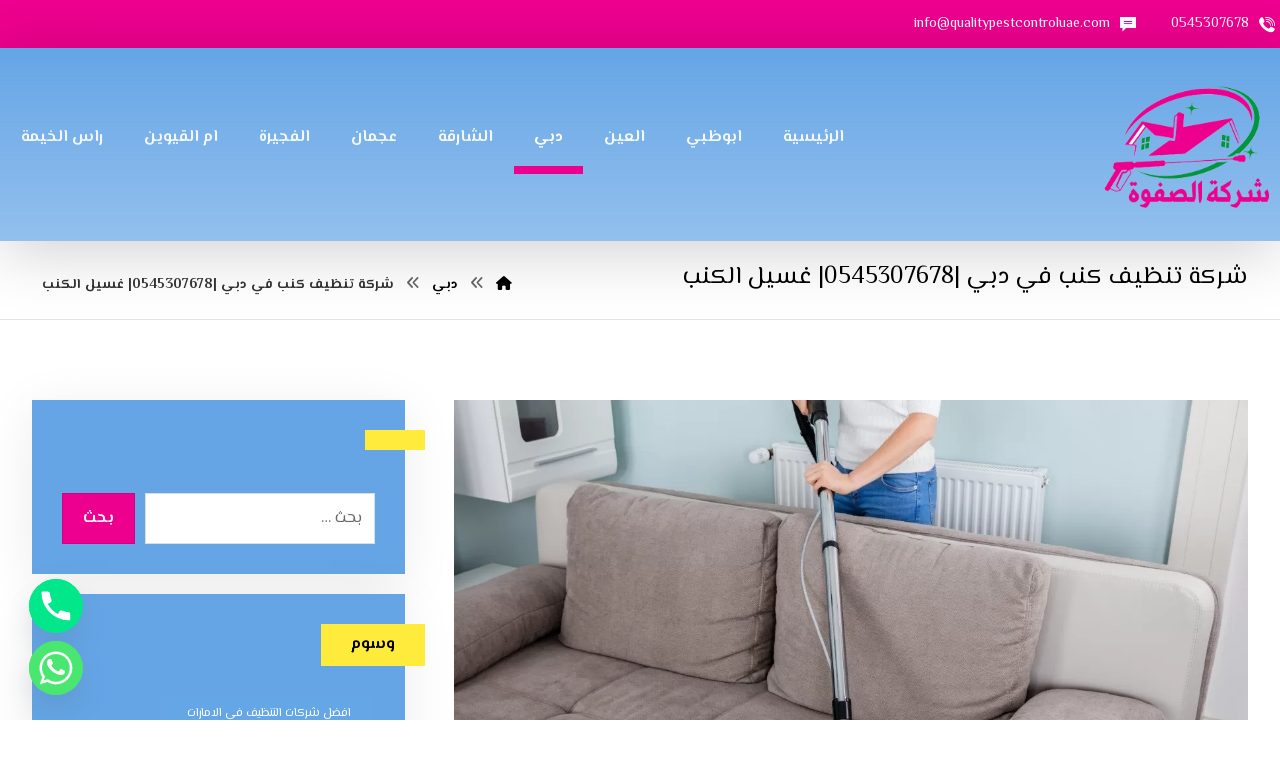

--- FILE ---
content_type: text/html; charset=UTF-8
request_url: https://qualitypestcontroluae.com/sofa-cleaning-company-in-dubai/
body_size: 37409
content:
<!DOCTYPE html>
<html dir="rtl" lang="ar">
<head>
<meta http-equiv="Content-Type" content="text/html; charset=UTF-8"/>
<meta name="viewport" content="width=device-width, initial-scale=1.0, minimum-scale=1.0"/><meta name='robots' content='index, follow, max-image-preview:large, max-snippet:-1, max-video-preview:-1'/>
<style>img:is([sizes="auto" i], [sizes^="auto," i]) {contain-intrinsic-size:3000px 1500px}</style>
<title>شركة تنظيف كنب في دبي |0545307678| غسيل الكنب - شركة الصفوة</title>
<meta name="description" content="شركة تنظيف كنب في دبي |0545307678| غسيل الكنب نعد اولي شركات تنظيف كنب بدبي نقوم بجميع اعمال التنظيف للكنب ,والمجالس ,والستائر بالبخار في الامارات"/>
<link rel="canonical" href="https://qualitypestcontroluae.com/sofa-cleaning-company-in-dubai/"/>
<meta property="og:locale" content="ar_AR"/>
<meta property="og:type" content="article"/>
<meta property="og:title" content="شركة تنظيف كنب في دبي |0545307678| غسيل الكنب"/>
<meta property="og:description" content="شركة تنظيف كنب في دبي |0545307678| غسيل الكنب نعد اولي شركات تنظيف كنب بدبي نقوم بجميع اعمال التنظيف للكنب ,والمجالس ,والستائر بالبخار في الامارات"/>
<meta property="og:url" content="https://qualitypestcontroluae.com/sofa-cleaning-company-in-dubai/"/>
<meta property="og:site_name" content="شركة الصفوة"/>
<meta property="article:published_time" content="2023-10-16T10:56:46+00:00"/>
<meta property="article:modified_time" content="2024-08-09T17:25:39+00:00"/>
<meta property="og:image" content="https://qualitypestcontroluae.com/wp-content/uploads/2021/09/شركة-تنظيف-كنب-في-دبي.jpg"/>
<meta property="og:image:width" content="1200"/>
<meta property="og:image:height" content="799"/>
<meta property="og:image:type" content="image/jpeg"/>
<meta name="author" content="adminSdW"/>
<meta name="twitter:card" content="summary_large_image"/>
<script type="application/ld+json" class="yoast-schema-graph">{"@context":"https://schema.org","@graph":[{"@type":"WebPage","@id":"https://qualitypestcontroluae.com/sofa-cleaning-company-in-dubai/","url":"https://qualitypestcontroluae.com/sofa-cleaning-company-in-dubai/","name":"شركة تنظيف كنب في دبي |0545307678| غسيل الكنب - شركة الصفوة","isPartOf":{"@id":"https://qualitypestcontroluae.com/#website"},"primaryImageOfPage":{"@id":"https://qualitypestcontroluae.com/sofa-cleaning-company-in-dubai/#primaryimage"},"image":{"@id":"https://qualitypestcontroluae.com/sofa-cleaning-company-in-dubai/#primaryimage"},"thumbnailUrl":"https://qualitypestcontroluae.com/wp-content/uploads/2021/09/شركة-تنظيف-كنب-في-دبي.jpg","datePublished":"2023-10-16T10:56:46+00:00","dateModified":"2024-08-09T17:25:39+00:00","author":{"@id":"https://qualitypestcontroluae.com/#/schema/person/3d91223c90d2837c13a56936d522ea2c"},"description":"شركة تنظيف كنب في دبي |0545307678| غسيل الكنب نعد اولي شركات تنظيف كنب بدبي نقوم بجميع اعمال التنظيف للكنب ,والمجالس ,والستائر بالبخار في الامارات","breadcrumb":{"@id":"https://qualitypestcontroluae.com/sofa-cleaning-company-in-dubai/#breadcrumb"},"inLanguage":"ar","potentialAction":[{"@type":"ReadAction","target":["https://qualitypestcontroluae.com/sofa-cleaning-company-in-dubai/"]}]},{"@type":"ImageObject","inLanguage":"ar","@id":"https://qualitypestcontroluae.com/sofa-cleaning-company-in-dubai/#primaryimage","url":"https://qualitypestcontroluae.com/wp-content/uploads/2021/09/شركة-تنظيف-كنب-في-دبي.jpg","contentUrl":"https://qualitypestcontroluae.com/wp-content/uploads/2021/09/شركة-تنظيف-كنب-في-دبي.jpg","width":1200,"height":799,"caption":"شركة تنظيف كنب في دبي"},{"@type":"BreadcrumbList","@id":"https://qualitypestcontroluae.com/sofa-cleaning-company-in-dubai/#breadcrumb","itemListElement":[{"@type":"ListItem","position":1,"name":"Home","item":"https://qualitypestcontroluae.com/"},{"@type":"ListItem","position":2,"name":"شركة تنظيف كنب في دبي |0545307678| غسيل الكنب"}]},{"@type":"WebSite","@id":"https://qualitypestcontroluae.com/#website","url":"https://qualitypestcontroluae.com/","name":"شركة الصفوة","description":"افضل شركة مكافحة وابادة الحشرات في دبي بين شركات مكافحة الحشرات في دبي , وجميع الإمارات مكافحة الصراصير القوراض بق الفراش النمل مكافحة الفئران الرمة البق","potentialAction":[{"@type":"SearchAction","target":{"@type":"EntryPoint","urlTemplate":"https://qualitypestcontroluae.com/?s={search_term_string}"},"query-input":"required name=search_term_string"}],"inLanguage":"ar"},{"@type":"Person","@id":"https://qualitypestcontroluae.com/#/schema/person/3d91223c90d2837c13a56936d522ea2c","name":"adminSdW","image":{"@type":"ImageObject","inLanguage":"ar","@id":"https://qualitypestcontroluae.com/#/schema/person/image/","url":"https://secure.gravatar.com/avatar/c488822e37c0577323247c8a9acdc8e0d96ca2310e867ae9d2db65eebabd6a51?s=96&d=mm&r=g","contentUrl":"https://secure.gravatar.com/avatar/c488822e37c0577323247c8a9acdc8e0d96ca2310e867ae9d2db65eebabd6a51?s=96&d=mm&r=g","caption":"adminSdW"},"sameAs":["http://qualitypestcontroluae.com"],"url":"https://qualitypestcontroluae.com/author/adminsdw/"}]}</script>
<link rel='dns-prefetch' href='//fonts.googleapis.com'/>
<link rel="alternate" type="application/rss+xml" title="شركة الصفوة &laquo; الخلاصة" href="https://qualitypestcontroluae.com/feed/"/>
<link rel="alternate" type="application/rss+xml" title="شركة الصفوة &laquo; خلاصة التعليقات" href="https://qualitypestcontroluae.com/comments/feed/"/>
<link rel="alternate" type="application/rss+xml" title="شركة الصفوة &laquo; شركة تنظيف كنب في دبي |0545307678| غسيل الكنب خلاصة التعليقات" href="https://qualitypestcontroluae.com/sofa-cleaning-company-in-dubai/feed/"/>
<script>window._wpemojiSettings={"baseUrl":"https:\/\/s.w.org\/images\/core\/emoji\/16.0.1\/72x72\/","ext":".png","svgUrl":"https:\/\/s.w.org\/images\/core\/emoji\/16.0.1\/svg\/","svgExt":".svg","source":{"concatemoji":"https:\/\/qualitypestcontroluae.com\/wp-includes\/js\/wp-emoji-release.min.js?ver=6.8.3"}};!function(s,n){var o,i,e;function c(e){try{var t={supportTests:e,timestamp:(new Date).valueOf()};sessionStorage.setItem(o,JSON.stringify(t))}catch(e){}}function p(e,t,n){e.clearRect(0,0,e.canvas.width,e.canvas.height),e.fillText(t,0,0);var t=new Uint32Array(e.getImageData(0,0,e.canvas.width,e.canvas.height).data),a=(e.clearRect(0,0,e.canvas.width,e.canvas.height),e.fillText(n,0,0),new Uint32Array(e.getImageData(0,0,e.canvas.width,e.canvas.height).data));return t.every(function(e,t){return e===a[t]})}function u(e,t){e.clearRect(0,0,e.canvas.width,e.canvas.height),e.fillText(t,0,0);for(var n=e.getImageData(16,16,1,1),a=0;a<n.data.length;a++)if(0!==n.data[a])return!1;return!0}function f(e,t,n,a){switch(t){case"flag":return n(e,"\ud83c\udff3\ufe0f\u200d\u26a7\ufe0f","\ud83c\udff3\ufe0f\u200b\u26a7\ufe0f")?!1:!n(e,"\ud83c\udde8\ud83c\uddf6","\ud83c\udde8\u200b\ud83c\uddf6")&&!n(e,"\ud83c\udff4\udb40\udc67\udb40\udc62\udb40\udc65\udb40\udc6e\udb40\udc67\udb40\udc7f","\ud83c\udff4\u200b\udb40\udc67\u200b\udb40\udc62\u200b\udb40\udc65\u200b\udb40\udc6e\u200b\udb40\udc67\u200b\udb40\udc7f");case"emoji":return!a(e,"\ud83e\udedf")}return!1}function g(e,t,n,a){var r="undefined"!=typeof WorkerGlobalScope&&self instanceof WorkerGlobalScope?new OffscreenCanvas(300,150):s.createElement("canvas"),o=r.getContext("2d",{willReadFrequently:!0}),i=(o.textBaseline="top",o.font="600 32px Arial",{});return e.forEach(function(e){i[e]=t(o,e,n,a)}),i}function t(e){var t=s.createElement("script");t.src=e,t.defer=!0,s.head.appendChild(t)}"undefined"!=typeof Promise&&(o="wpEmojiSettingsSupports",i=["flag","emoji"],n.supports={everything:!0,everythingExceptFlag:!0},e=new Promise(function(e){s.addEventListener("DOMContentLoaded",e,{once:!0})}),new Promise(function(t){var n=function(){try{var e=JSON.parse(sessionStorage.getItem(o));if("object"==typeof e&&"number"==typeof e.timestamp&&(new Date).valueOf()<e.timestamp+604800&&"object"==typeof e.supportTests)return e.supportTests}catch(e){}return null}();if(!n){if("undefined"!=typeof Worker&&"undefined"!=typeof OffscreenCanvas&&"undefined"!=typeof URL&&URL.createObjectURL&&"undefined"!=typeof Blob)try{var e="postMessage("+g.toString()+"("+[JSON.stringify(i),f.toString(),p.toString(),u.toString()].join(",")+"));",a=new Blob([e],{type:"text/javascript"}),r=new Worker(URL.createObjectURL(a),{name:"wpTestEmojiSupports"});return void(r.onmessage=function(e){c(n=e.data),r.terminate(),t(n)})}catch(e){}c(n=g(i,f,p,u))}t(n)}).then(function(e){for(var t in e)n.supports[t]=e[t],n.supports.everything=n.supports.everything&&n.supports[t],"flag"!==t&&(n.supports.everythingExceptFlag=n.supports.everythingExceptFlag&&n.supports[t]);n.supports.everythingExceptFlag=n.supports.everythingExceptFlag&&!n.supports.flag,n.DOMReady=!1,n.readyCallback=function(){n.DOMReady=!0}}).then(function(){return e}).then(function(){var e;n.supports.everything||(n.readyCallback(),(e=n.source||{}).concatemoji?t(e.concatemoji):e.wpemoji&&e.twemoji&&(t(e.twemoji),t(e.wpemoji)))}))}((window,document),window._wpemojiSettings);</script>
<style id='wp-emoji-styles-inline-css'>img.wp-smiley,img.emoji{display:inline!important;border:none!important;box-shadow:none!important;height:1em!important;width:1em!important;margin:0 .07em!important;vertical-align:-.1em!important;background:none!important;padding:0!important}</style>
<link rel='stylesheet' id='wp-block-library-rtl-css' href='https://qualitypestcontroluae.com/wp-includes/css/dist/block-library/style-rtl.min.css?ver=6.8.3' media='all'/>
<style id='wp-block-library-theme-inline-css'>.wp-block-audio :where(figcaption){color:#555;font-size:13px;text-align:center}.is-dark-theme .wp-block-audio :where(figcaption){color:#ffffffa6}.wp-block-audio{margin:0 0 1em}.wp-block-code{border:1px solid #ccc;border-radius:4px;font-family:Menlo,Consolas,monaco,monospace;padding:.8em 1em}.wp-block-embed :where(figcaption){color:#555;font-size:13px;text-align:center}.is-dark-theme .wp-block-embed :where(figcaption){color:#ffffffa6}.wp-block-embed{margin:0 0 1em}.blocks-gallery-caption{color:#555;font-size:13px;text-align:center}.is-dark-theme .blocks-gallery-caption{color:#ffffffa6}:root :where(.wp-block-image figcaption){color:#555;font-size:13px;text-align:center}.is-dark-theme :root :where(.wp-block-image figcaption){color:#ffffffa6}.wp-block-image{margin:0 0 1em}.wp-block-pullquote{border-bottom:4px solid;border-top:4px solid;color:currentColor;margin-bottom:1.75em}.wp-block-pullquote cite,.wp-block-pullquote footer,.wp-block-pullquote__citation{color:currentColor;font-size:.8125em;font-style:normal;text-transform:uppercase}.wp-block-quote{border-left:.25em solid;margin:0 0 1.75em;padding-left:1em}.wp-block-quote cite,.wp-block-quote footer{color:currentColor;font-size:.8125em;font-style:normal;position:relative}.wp-block-quote:where(.has-text-align-right){border-left:none;border-right:.25em solid;padding-left:0;padding-right:1em}.wp-block-quote:where(.has-text-align-center){border:none;padding-left:0}.wp-block-quote.is-large,.wp-block-quote.is-style-large,.wp-block-quote:where(.is-style-plain){border:none}.wp-block-search .wp-block-search__label{font-weight:700}.wp-block-search__button{border:1px solid #ccc;padding:.375em .625em}:where(.wp-block-group.has-background){padding:1.25em 2.375em}.wp-block-separator.has-css-opacity{opacity:.4}.wp-block-separator{border:none;border-bottom:2px solid;margin-left:auto;margin-right:auto}.wp-block-separator.has-alpha-channel-opacity{opacity:1}.wp-block-separator:not(.is-style-wide):not(.is-style-dots){width:100px}.wp-block-separator.has-background:not(.is-style-dots){border-bottom:none;height:1px}.wp-block-separator.has-background:not(.is-style-wide):not(.is-style-dots){height:2px}.wp-block-table{margin:0 0 1em}.wp-block-table td,.wp-block-table th{word-break:normal}.wp-block-table :where(figcaption){color:#555;font-size:13px;text-align:center}.is-dark-theme .wp-block-table :where(figcaption){color:#ffffffa6}.wp-block-video :where(figcaption){color:#555;font-size:13px;text-align:center}.is-dark-theme .wp-block-video :where(figcaption){color:#ffffffa6}.wp-block-video{margin:0 0 1em}:root :where(.wp-block-template-part.has-background){margin-bottom:0;margin-top:0;padding:1.25em 2.375em}</style>
<style id='classic-theme-styles-inline-css'>.wp-block-button__link{color:#fff;background-color:#32373c;border-radius:9999px;box-shadow:none;text-decoration:none;padding:calc(.667em + 2px) calc(1.333em + 2px);font-size:1.125em}.wp-block-file__button{background:#32373c;color:#fff;text-decoration:none}</style>
<link rel='stylesheet' id='codevz-blocks-css' href='https://qualitypestcontroluae.com/wp-content/themes/live/assets/css/blocks.css?ver=6.8.3' media='all'/>
<style id='global-styles-inline-css'>:root{--wp--preset--aspect-ratio--square:1;--wp--preset--aspect-ratio--4-3: 4/3;--wp--preset--aspect-ratio--3-4: 3/4;--wp--preset--aspect-ratio--3-2: 3/2;--wp--preset--aspect-ratio--2-3: 2/3;--wp--preset--aspect-ratio--16-9: 16/9;--wp--preset--aspect-ratio--9-16: 9/16;--wp--preset--color--black:#000;--wp--preset--color--cyan-bluish-gray:#abb8c3;--wp--preset--color--white:#fff;--wp--preset--color--pale-pink:#f78da7;--wp--preset--color--vivid-red:#cf2e2e;--wp--preset--color--luminous-vivid-orange:#ff6900;--wp--preset--color--luminous-vivid-amber:#fcb900;--wp--preset--color--light-green-cyan:#7bdcb5;--wp--preset--color--vivid-green-cyan:#00d084;--wp--preset--color--pale-cyan-blue:#8ed1fc;--wp--preset--color--vivid-cyan-blue:#0693e3;--wp--preset--color--vivid-purple:#9b51e0;--wp--preset--gradient--vivid-cyan-blue-to-vivid-purple:linear-gradient(135deg,rgba(6,147,227,1) 0%,#9b51e0 100%);--wp--preset--gradient--light-green-cyan-to-vivid-green-cyan:linear-gradient(135deg,#7adcb4 0%,#00d082 100%);--wp--preset--gradient--luminous-vivid-amber-to-luminous-vivid-orange:linear-gradient(135deg,rgba(252,185,0,1) 0%,rgba(255,105,0,1) 100%);--wp--preset--gradient--luminous-vivid-orange-to-vivid-red:linear-gradient(135deg,rgba(255,105,0,1) 0%,#cf2e2e 100%);--wp--preset--gradient--very-light-gray-to-cyan-bluish-gray:linear-gradient(135deg,#eee 0%,#a9b8c3 100%);--wp--preset--gradient--cool-to-warm-spectrum:linear-gradient(135deg,#4aeadc 0%,#9778d1 20%,#cf2aba 40%,#ee2c82 60%,#fb6962 80%,#fef84c 100%);--wp--preset--gradient--blush-light-purple:linear-gradient(135deg,#ffceec 0%,#9896f0 100%);--wp--preset--gradient--blush-bordeaux:linear-gradient(135deg,#fecda5 0%,#fe2d2d 50%,#6b003e 100%);--wp--preset--gradient--luminous-dusk:linear-gradient(135deg,#ffcb70 0%,#c751c0 50%,#4158d0 100%);--wp--preset--gradient--pale-ocean:linear-gradient(135deg,#fff5cb 0%,#b6e3d4 50%,#33a7b5 100%);--wp--preset--gradient--electric-grass:linear-gradient(135deg,#caf880 0%,#71ce7e 100%);--wp--preset--gradient--midnight:linear-gradient(135deg,#020381 0%,#2874fc 100%);--wp--preset--font-size--small:13px;--wp--preset--font-size--medium:20px;--wp--preset--font-size--large:36px;--wp--preset--font-size--x-large:42px;--wp--preset--spacing--20:.44rem;--wp--preset--spacing--30:.67rem;--wp--preset--spacing--40:1rem;--wp--preset--spacing--50:1.5rem;--wp--preset--spacing--60:2.25rem;--wp--preset--spacing--70:3.38rem;--wp--preset--spacing--80:5.06rem;--wp--preset--shadow--natural:6px 6px 9px rgba(0,0,0,.2);--wp--preset--shadow--deep:12px 12px 50px rgba(0,0,0,.4);--wp--preset--shadow--sharp:6px 6px 0 rgba(0,0,0,.2);--wp--preset--shadow--outlined:6px 6px 0 -3px rgba(255,255,255,1) , 6px 6px rgba(0,0,0,1);--wp--preset--shadow--crisp:6px 6px 0 rgba(0,0,0,1)}:where(.is-layout-flex){gap:.5em}:where(.is-layout-grid){gap:.5em}body .is-layout-flex{display:flex}.is-layout-flex{flex-wrap:wrap;align-items:center}.is-layout-flex > :is(*, div){margin:0}body .is-layout-grid{display:grid}.is-layout-grid > :is(*, div){margin:0}:where(.wp-block-columns.is-layout-flex){gap:2em}:where(.wp-block-columns.is-layout-grid){gap:2em}:where(.wp-block-post-template.is-layout-flex){gap:1.25em}:where(.wp-block-post-template.is-layout-grid){gap:1.25em}.has-black-color{color:var(--wp--preset--color--black)!important}.has-cyan-bluish-gray-color{color:var(--wp--preset--color--cyan-bluish-gray)!important}.has-white-color{color:var(--wp--preset--color--white)!important}.has-pale-pink-color{color:var(--wp--preset--color--pale-pink)!important}.has-vivid-red-color{color:var(--wp--preset--color--vivid-red)!important}.has-luminous-vivid-orange-color{color:var(--wp--preset--color--luminous-vivid-orange)!important}.has-luminous-vivid-amber-color{color:var(--wp--preset--color--luminous-vivid-amber)!important}.has-light-green-cyan-color{color:var(--wp--preset--color--light-green-cyan)!important}.has-vivid-green-cyan-color{color:var(--wp--preset--color--vivid-green-cyan)!important}.has-pale-cyan-blue-color{color:var(--wp--preset--color--pale-cyan-blue)!important}.has-vivid-cyan-blue-color{color:var(--wp--preset--color--vivid-cyan-blue)!important}.has-vivid-purple-color{color:var(--wp--preset--color--vivid-purple)!important}.has-black-background-color{background-color:var(--wp--preset--color--black)!important}.has-cyan-bluish-gray-background-color{background-color:var(--wp--preset--color--cyan-bluish-gray)!important}.has-white-background-color{background-color:var(--wp--preset--color--white)!important}.has-pale-pink-background-color{background-color:var(--wp--preset--color--pale-pink)!important}.has-vivid-red-background-color{background-color:var(--wp--preset--color--vivid-red)!important}.has-luminous-vivid-orange-background-color{background-color:var(--wp--preset--color--luminous-vivid-orange)!important}.has-luminous-vivid-amber-background-color{background-color:var(--wp--preset--color--luminous-vivid-amber)!important}.has-light-green-cyan-background-color{background-color:var(--wp--preset--color--light-green-cyan)!important}.has-vivid-green-cyan-background-color{background-color:var(--wp--preset--color--vivid-green-cyan)!important}.has-pale-cyan-blue-background-color{background-color:var(--wp--preset--color--pale-cyan-blue)!important}.has-vivid-cyan-blue-background-color{background-color:var(--wp--preset--color--vivid-cyan-blue)!important}.has-vivid-purple-background-color{background-color:var(--wp--preset--color--vivid-purple)!important}.has-black-border-color{border-color:var(--wp--preset--color--black)!important}.has-cyan-bluish-gray-border-color{border-color:var(--wp--preset--color--cyan-bluish-gray)!important}.has-white-border-color{border-color:var(--wp--preset--color--white)!important}.has-pale-pink-border-color{border-color:var(--wp--preset--color--pale-pink)!important}.has-vivid-red-border-color{border-color:var(--wp--preset--color--vivid-red)!important}.has-luminous-vivid-orange-border-color{border-color:var(--wp--preset--color--luminous-vivid-orange)!important}.has-luminous-vivid-amber-border-color{border-color:var(--wp--preset--color--luminous-vivid-amber)!important}.has-light-green-cyan-border-color{border-color:var(--wp--preset--color--light-green-cyan)!important}.has-vivid-green-cyan-border-color{border-color:var(--wp--preset--color--vivid-green-cyan)!important}.has-pale-cyan-blue-border-color{border-color:var(--wp--preset--color--pale-cyan-blue)!important}.has-vivid-cyan-blue-border-color{border-color:var(--wp--preset--color--vivid-cyan-blue)!important}.has-vivid-purple-border-color{border-color:var(--wp--preset--color--vivid-purple)!important}.has-vivid-cyan-blue-to-vivid-purple-gradient-background{background:var(--wp--preset--gradient--vivid-cyan-blue-to-vivid-purple)!important}.has-light-green-cyan-to-vivid-green-cyan-gradient-background{background:var(--wp--preset--gradient--light-green-cyan-to-vivid-green-cyan)!important}.has-luminous-vivid-amber-to-luminous-vivid-orange-gradient-background{background:var(--wp--preset--gradient--luminous-vivid-amber-to-luminous-vivid-orange)!important}.has-luminous-vivid-orange-to-vivid-red-gradient-background{background:var(--wp--preset--gradient--luminous-vivid-orange-to-vivid-red)!important}.has-very-light-gray-to-cyan-bluish-gray-gradient-background{background:var(--wp--preset--gradient--very-light-gray-to-cyan-bluish-gray)!important}.has-cool-to-warm-spectrum-gradient-background{background:var(--wp--preset--gradient--cool-to-warm-spectrum)!important}.has-blush-light-purple-gradient-background{background:var(--wp--preset--gradient--blush-light-purple)!important}.has-blush-bordeaux-gradient-background{background:var(--wp--preset--gradient--blush-bordeaux)!important}.has-luminous-dusk-gradient-background{background:var(--wp--preset--gradient--luminous-dusk)!important}.has-pale-ocean-gradient-background{background:var(--wp--preset--gradient--pale-ocean)!important}.has-electric-grass-gradient-background{background:var(--wp--preset--gradient--electric-grass)!important}.has-midnight-gradient-background{background:var(--wp--preset--gradient--midnight)!important}.has-small-font-size{font-size:var(--wp--preset--font-size--small)!important}.has-medium-font-size{font-size:var(--wp--preset--font-size--medium)!important}.has-large-font-size{font-size:var(--wp--preset--font-size--large)!important}.has-x-large-font-size{font-size:var(--wp--preset--font-size--x-large)!important}:where(.wp-block-post-template.is-layout-flex){gap:1.25em}:where(.wp-block-post-template.is-layout-grid){gap:1.25em}:where(.wp-block-columns.is-layout-flex){gap:2em}:where(.wp-block-columns.is-layout-grid){gap:2em}:root :where(.wp-block-pullquote){font-size:1.5em;line-height:1.6}</style>
<link rel='stylesheet' id='cz-icons-pack-css' href='https://qualitypestcontroluae.com/wp-content/plugins/codevz-plus/admin/fields/codevz_fields/icons/czicons.css?ver=4.9.15' media='all'/>
<link rel='stylesheet' id='contact-form-7-css' href='https://qualitypestcontroluae.com/wp-content/plugins/contact-form-7/includes/css/styles.css?ver=6.0.6' media='all'/>
<link rel='stylesheet' id='contact-form-7-rtl-css' href='https://qualitypestcontroluae.com/wp-content/plugins/contact-form-7/includes/css/styles-rtl.css?ver=6.0.6' media='all'/>
<link rel='stylesheet' id='woocommerce-order-on-whatsapp-css' href='https://qualitypestcontroluae.com/wp-content/plugins/order-on-mobile-for-woocommerce/public/css/woocommerce-order-on-whatsapp-public.css?ver=2.2' media='all'/>
<link rel='stylesheet' id='sr7css-css' href='//qualitypestcontroluae.com/wp-content/plugins/revslider/public/css/sr7.css?ver=6.7.34' media='all'/>
<link rel='stylesheet' id='toc-screen-css' href='https://qualitypestcontroluae.com/wp-content/plugins/table-of-contents-plus/screen.min.css?ver=2411.1' media='all'/>
<link rel='stylesheet' id='taqyeem-style-css' href='https://qualitypestcontroluae.com/wp-content/plugins/taqyeem/style.css?ver=6.8.3' media='all'/>
<link rel='stylesheet' id='woocommerce-layout-rtl-css' href='https://qualitypestcontroluae.com/wp-content/plugins/woocommerce/assets/css/woocommerce-layout-rtl.css?ver=9.8.6' media='all'/>
<link rel='stylesheet' id='woocommerce-smallscreen-rtl-css' href='https://qualitypestcontroluae.com/wp-content/plugins/woocommerce/assets/css/woocommerce-smallscreen-rtl.css?ver=9.8.6' media='only screen and (max-width: 768px)'/>
<link rel='stylesheet' id='woocommerce-general-rtl-css' href='https://qualitypestcontroluae.com/wp-content/plugins/woocommerce/assets/css/woocommerce-rtl.css?ver=9.8.6' media='all'/>
<style id='woocommerce-inline-inline-css'>.woocommerce form .form-row .required{visibility:visible}</style>
<link rel='stylesheet' id='brands-styles-css' href='https://qualitypestcontroluae.com/wp-content/plugins/woocommerce/assets/css/brands.css?ver=9.8.6' media='all'/>
<link rel='stylesheet' id='codevz-css' href='https://qualitypestcontroluae.com/wp-content/themes/live/assets/css/core.css?ver=4.9.15' media='all'/>
<link rel='stylesheet' id='codevz-laptop-css' href='https://qualitypestcontroluae.com/wp-content/themes/live/assets/css/core-laptop.css?ver=4.9.15' media='screen and (max-width: 1024px)'/>
<link rel='stylesheet' id='codevz-tablet-css' href='https://qualitypestcontroluae.com/wp-content/themes/live/assets/css/core-tablet.css?ver=4.9.15' media='screen and (max-width: 768px)'/>
<link rel='stylesheet' id='codevz-mobile-css' href='https://qualitypestcontroluae.com/wp-content/themes/live/assets/css/core-mobile.css?ver=4.9.15' media='screen and (max-width: 480px)'/>
<link rel='stylesheet' id='codevz-rtl-css' href='https://qualitypestcontroluae.com/wp-content/themes/live/assets/css/core.rtl.css?ver=4.9.15' media='all'/>
<link rel='stylesheet' id='codevz-single-css' href='https://qualitypestcontroluae.com/wp-content/themes/live/assets/css/single.css?ver=4.9.15' media='all'/>
<link rel='stylesheet' id='codevz-single-rtl-css' href='https://qualitypestcontroluae.com/wp-content/themes/live/assets/css/single.rtl.css?ver=4.9.15' media='all'/>
<link rel='stylesheet' id='codevz-comments-css' href='https://qualitypestcontroluae.com/wp-content/themes/live/assets/css/comments.css?ver=4.9.15' media='all'/>
<link rel='stylesheet' id='codevz-comments-mobile-css' href='https://qualitypestcontroluae.com/wp-content/themes/live/assets/css/comments-mobile.css?ver=4.9.15' media='screen and (max-width: 480px)'/>
<link rel='stylesheet' id='codevz-comments-rtl-css' href='https://qualitypestcontroluae.com/wp-content/themes/live/assets/css/comments.rtl.css?ver=4.9.15' media='all'/>
<link rel='stylesheet' id='google-font-el-messiri-css' href='https://fonts.googleapis.com/css?family=El+Messiri%3A300%2C400%2C700&#038;ver=6.8.3' media='all'/>
<link rel='stylesheet' id='codevz-woocommerce-css' href='https://qualitypestcontroluae.com/wp-content/themes/live/assets/css/woocommerce.css?ver=4.9.15' media='all'/>
<link rel='stylesheet' id='codevz-woocommerce-rtl-css' href='https://qualitypestcontroluae.com/wp-content/themes/live/assets/css/woocommerce.rtl.css?ver=4.9.15' media='all'/>
<link rel='stylesheet' id='codevz-plus-share-css' href='https://qualitypestcontroluae.com/wp-content/plugins/codevz-plus/assets/css/share.css?ver=4.9.15' media='all'/>
<link rel='stylesheet' id='codevz-mobile-fixed-nav-css' href='https://qualitypestcontroluae.com/wp-content/plugins/codevz-plus/assets/css/mobile-nav.css?ver=4.9.15' media='all'/>
<link rel='stylesheet' id='codevz-plus-css' href='https://qualitypestcontroluae.com/wp-content/plugins/codevz-plus/assets/css/codevzplus.css?ver=4.9.15' media='all'/>
<link rel='stylesheet' id='codevz-plus-tablet-css' href='https://qualitypestcontroluae.com/wp-content/plugins/codevz-plus/assets/css/codevzplus-tablet.css?ver=4.9.15' media='screen and (max-width: 768px)'/>
<link rel='stylesheet' id='codevz-plus-mobile-css' href='https://qualitypestcontroluae.com/wp-content/plugins/codevz-plus/assets/css/codevzplus-mobile.css?ver=4.9.15' media='screen and (max-width: 480px)'/>
<link rel='stylesheet' id='chaty-front-css-css' href='https://qualitypestcontroluae.com/wp-content/plugins/chaty/css/chaty-front.min.css?ver=3.4.21747936262' media='all'/>
<link rel='stylesheet' id='xtra-elementor-front-css' href='https://qualitypestcontroluae.com/wp-content/plugins/codevz-plus/assets/css/elementor.css?ver=4.9.15' media='all'/>
<link rel='stylesheet' id='font-awesome-shims-css' href='https://qualitypestcontroluae.com/wp-content/plugins/codevz-plus/admin/assets/css/font-awesome/css/v4-shims.min.css?ver=6.4.2' media='all'/>
<link rel='stylesheet' id='font-awesome-css' href='https://qualitypestcontroluae.com/wp-content/plugins/codevz-plus/admin/assets/css/font-awesome/css/all.min.css?ver=6.4.2' media='all'/>
<script src="https://qualitypestcontroluae.com/wp-includes/js/jquery/jquery.min.js,qver=3.7.1.pagespeed.jm.PoWN7KAtLT.js" id="jquery-core-js"></script>
<script src="https://qualitypestcontroluae.com/wp-includes/js/jquery/jquery-migrate.min.js,qver=3.4.1.pagespeed.jm.bhhu-RahTI.js" id="jquery-migrate-js"></script>
<script id="woocommerce-order-on-whatsapp-js-extra">var ajax_object={"ajaxurl":"https:\/\/qualitypestcontroluae.com\/wp-admin\/admin-ajax.php"};</script>
<script id="woocommerce-order-on-whatsapp-js">//<![CDATA[
(function($){'use strict';var woow_init=function(){$('a#order_on_whatsapp_cart').click(function(){$('.loader').show();$.ajax({url:ajax_object.ajaxurl,type:'post',data:{action:'get_cart_contents'},success:function(data){window.location.replace(data);}});});};$(document).ready(function(){woow_init();});$(document).on('updated_cart_totals',function(){woow_init();});})(jQuery);
//]]></script>
<script src="//qualitypestcontroluae.com/wp-content/plugins/revslider/public/js/libs/tptools.js?ver=6.7.34" id="tp-tools-js" async data-wp-strategy="async"></script>
<script src="//qualitypestcontroluae.com/wp-content/plugins/revslider/public/js/sr7.js?ver=6.7.34" id="sr7-js" async data-wp-strategy="async"></script>
<script src="https://qualitypestcontroluae.com/wp-content/plugins/taqyeem,_js,_tie.js,qver==6.8.3+woocommerce,_assets,_js,_jquery-blockui,_jquery.blockUI.min.js,qver==2.7.0-wc.9.8.6.pagespeed.jc.59RUkxcbIe.js"></script><script>eval(mod_pagespeed_t1RZqkbmNs);</script>
<script>eval(mod_pagespeed_pk79JC7JAl);</script>
<script id="wc-add-to-cart-js-extra">var wc_add_to_cart_params={"ajax_url":"\/wp-admin\/admin-ajax.php","wc_ajax_url":"\/?wc-ajax=%%endpoint%%","i18n_view_cart":"\u0639\u0631\u0636 \u0627\u0644\u0633\u0644\u0629","cart_url":"https:\/\/qualitypestcontroluae.com\/cart\/","is_cart":"","cart_redirect_after_add":"no"};</script>
<script src="https://qualitypestcontroluae.com/wp-content/plugins/woocommerce/assets/js/frontend/add-to-cart.min.js?ver=9.8.6" id="wc-add-to-cart-js" data-wp-strategy="defer"></script>
<script id="js-cookie-js" defer data-wp-strategy="defer">//<![CDATA[
!function(e,t){"object"==typeof exports&&"undefined"!=typeof module?module.exports=t():"function"==typeof define&&define.amd?define(t):(e="undefined"!=typeof globalThis?globalThis:e||self,function(){var n=e.Cookies,o=e.Cookies=t();o.noConflict=function(){return e.Cookies=n,o}}())}(this,function(){"use strict";function e(e){for(var t=1;t<arguments.length;t++){var n=arguments[t];for(var o in n)e[o]=n[o]}return e}return function t(n,o){function r(t,r,i){if("undefined"!=typeof document){"number"==typeof(i=e({},o,i)).expires&&(i.expires=new Date(Date.now()+864e5*i.expires)),i.expires&&(i.expires=i.expires.toUTCString()),t=encodeURIComponent(t).replace(/%(2[346B]|5E|60|7C)/g,decodeURIComponent).replace(/[()]/g,escape);var c="";for(var u in i)i[u]&&(c+="; "+u,!0!==i[u]&&(c+="="+i[u].split(";")[0]));return document.cookie=t+"="+n.write(r,t)+c}}return Object.create({set:r,get:function(e){if("undefined"!=typeof document&&(!arguments.length||e)){for(var t=document.cookie?document.cookie.split("; "):[],o={},r=0;r<t.length;r++){var i=t[r].split("="),c=i.slice(1).join("=");try{var u=decodeURIComponent(i[0]);if(o[u]=n.read(c,u),e===u)break}catch(f){}}return e?o[e]:o}},remove:function(t,n){r(t,"",e({},n,{expires:-1}))},withAttributes:function(n){return t(this.converter,e({},this.attributes,n))},withConverter:function(n){return t(e({},this.converter,n),this.attributes)}},{attributes:{value:Object.freeze(o)},converter:{value:Object.freeze(n)}})}({read:function(e){return'"'===e[0]&&(e=e.slice(1,-1)),e.replace(/(%[\dA-F]{2})+/gi,decodeURIComponent)},write:function(e){return encodeURIComponent(e).replace(/%(2[346BF]|3[AC-F]|40|5[BDE]|60|7[BCD])/g,decodeURIComponent)}},{path:"/"})});
//]]></script>
<script id="woocommerce-js-extra">var woocommerce_params={"ajax_url":"\/wp-admin\/admin-ajax.php","wc_ajax_url":"\/?wc-ajax=%%endpoint%%","i18n_password_show":"\u0639\u0631\u0636 \u0643\u0644\u0645\u0629 \u0627\u0644\u0645\u0631\u0648\u0631","i18n_password_hide":"\u0625\u062e\u0641\u0627\u0621 \u0643\u0644\u0645\u0629 \u0627\u0644\u0645\u0631\u0648\u0631"};</script>
<script src="https://qualitypestcontroluae.com/wp-content/plugins/woocommerce/assets/js/frontend/woocommerce.min.js?ver=9.8.6" id="woocommerce-js" defer data-wp-strategy="defer"></script>
<script id="vc_woocommerce-add-to-cart-js-js">//<![CDATA[
(function($){'use strict';$(document).ready(function(){$('body').on('adding_to_cart',function(event,$button){if($button&&$button.hasClass('vc_gitem-link')){$button.addClass('vc-gitem-add-to-cart-loading-btn').parents('.vc_grid-item-mini').addClass('vc-woocommerce-add-to-cart-loading').append($('<div class="vc_wc-load-add-to-loader-wrapper"><div class="vc_wc-load-add-to-loader"></div></div>'));}}).on('added_to_cart',function(event,fragments,cart_hash,$button){if('undefined'===typeof($button)){$button=$('.vc-gitem-add-to-cart-loading-btn');}if($button&&$button.hasClass('vc_gitem-link')){$button.removeClass('vc-gitem-add-to-cart-loading-btn').parents('.vc_grid-item-mini').removeClass('vc-woocommerce-add-to-cart-loading').find('.vc_wc-load-add-to-loader-wrapper').remove();}});});})(window.jQuery);
//]]></script>
<script id="wc-cart-fragments-js-extra">var wc_cart_fragments_params={"ajax_url":"\/wp-admin\/admin-ajax.php","wc_ajax_url":"\/?wc-ajax=%%endpoint%%","cart_hash_key":"wc_cart_hash_38ab5fa3b431b88f2520531f80e530f8","fragment_name":"wc_fragments_38ab5fa3b431b88f2520531f80e530f8","request_timeout":"5000"};</script>
<script src="https://qualitypestcontroluae.com/wp-content/plugins/woocommerce/assets/js/frontend/cart-fragments.min.js?ver=9.8.6" id="wc-cart-fragments-js" defer data-wp-strategy="defer"></script>
<script></script><link rel="https://api.w.org/" href="https://qualitypestcontroluae.com/wp-json/"/><link rel="alternate" title="JSON" type="application/json" href="https://qualitypestcontroluae.com/wp-json/wp/v2/posts/1408"/><link rel="EditURI" type="application/rsd+xml" title="RSD" href="https://qualitypestcontroluae.com/xmlrpc.php?rsd"/>
<meta name="generator" content="WordPress 6.8.3"/>
<meta name="generator" content="WooCommerce 9.8.6"/>
<link rel='shortlink' href='https://qualitypestcontroluae.com/?p=1408'/>
<link rel="alternate" title="oEmbed (JSON)" type="application/json+oembed" href="https://qualitypestcontroluae.com/wp-json/oembed/1.0/embed?url=https%3A%2F%2Fqualitypestcontroluae.com%2Fsofa-cleaning-company-in-dubai%2F"/>
<link rel="alternate" title="oEmbed (XML)" type="text/xml+oembed" href="https://qualitypestcontroluae.com/wp-json/oembed/1.0/embed?url=https%3A%2F%2Fqualitypestcontroluae.com%2Fsofa-cleaning-company-in-dubai%2F&#038;format=xml"/>
<meta name="format-detection" content="telephone=no"><script type='text/javascript'>//<![CDATA[
var taqyeem={"ajaxurl":"https://qualitypestcontroluae.com/wp-admin/admin-ajax.php","your_rating":"تقييمك:"};
//]]></script>
<style type="text/css" media="screen"></style>
<script>document.createElement("picture");if(!window.HTMLPictureElement&&document.addEventListener){window.addEventListener("DOMContentLoaded",function(){var s=document.createElement("script");s.src="https://qualitypestcontroluae.com/wp-content/plugins/webp-express/js/picturefill.min.js";document.body.appendChild(s);});}</script>	<noscript><style>.woocommerce-product-gallery{opacity:1!important}</style></noscript>
<meta name="generator" content="Powered by WPBakery Page Builder - drag and drop page builder for WordPress."/>
<link rel="preconnect" href="https://fonts.googleapis.com">
<link rel="preconnect" href="https://fonts.gstatic.com/" crossorigin>
<meta name="generator" content="Powered by Slider Revolution 6.7.34 - responsive, Mobile-Friendly Slider Plugin for WordPress with comfortable drag and drop interface."/>
<link rel="icon" href="https://qualitypestcontroluae.com/wp-content/uploads/2025/05/cropped-logo11-32x32.png" sizes="32x32"/>
<link rel="icon" href="https://qualitypestcontroluae.com/wp-content/uploads/2025/05/cropped-logo11-192x192.png" sizes="192x192"/>
<link rel="apple-touch-icon" href="https://qualitypestcontroluae.com/wp-content/uploads/2025/05/cropped-logo11-180x180.png"/>
<meta name="msapplication-TileImage" content="https://qualitypestcontroluae.com/wp-content/uploads/2025/05/cropped-logo11-270x270.png"/>
<style id="codevz-inline-css" data-noptimize>.woocommerce div.product form.cart .variations .codevz-variations-button label,.codevz-product-live,.codevz-woo-columns span{border-radius:0}article .cz_post_icon{border-radius:0;color:#ed008e}.xtra-cookie a.xtra-cookie-button,.xtra-outofstock{border-radius:0}.codevz-cart-checkout-steps span,.woocommerce-MyAccount-navigation a:hover,.woocommerce-MyAccount-navigation .is-active a{color:#fff;background-color:#ed008e}.xtra-cookie a.xtra-cookie-button,article .cz_post_icon{color:#fff;background-color:#ed008e}.xtra-cookie{fill:#ed008e}.woocommerce div.product form.cart .variations .codevz-variations-thumbnail label{border-radius:0}.xtra-cookie{border-radius:0}.admin-bar .cz_fixed_top_border{top:32px}.admin-bar i.offcanvas-close{top:32px}.admin-bar .offcanvas_area,.admin-bar .hidden_top_bar{margin-top:32px}.admin-bar .header_5,.admin-bar .onSticky{top:32px}@media screen and (max-width:768px){.admin-bar .header_5,.admin-bar .onSticky,.admin-bar .cz_fixed_top_border,.admin-bar i.offcanvas-close{top:46px}.admin-bar .onSticky{top:0}.admin-bar .offcanvas_area,.admin-bar .offcanvas_area,.admin-bar .hidden_top_bar{margin-top:46px;height:calc(100% - 46px)}}a:hover,.sf-menu>.cz.current_menu>a,.sf-menu>.cz .cz.current_menu>a,.sf-menu>.current-menu-parent>a,.comment-text .star-rating span{color:#ed008e}form button, .button, #edd-purchase-button, .edd-submit, .edd-submit.button.blue, .edd-submit.button.blue:hover, .edd-submit.button.blue:focus, [type=submit].edd-submit, .sf-menu > .cz > a:before,.sf-menu > .cz > a:before,
.post-password-form input[type="submit"], .wpcf7-submit, .submit_user, 
#commentform #submit, .commentlist li.bypostauthor > .comment-body:after,.commentlist li.comment-author-admin > .comment-body:after, 
 .pagination .current, .pagination > b, .pagination a:hover, .page-numbers .current, .page-numbers a:hover, .pagination .next:hover, 
.pagination .prev:hover, input[type=submit], .sticky:before, .commentlist li.comment-author-admin .fn,
input[type=submit],input[type=button],.cz_header_button,.cz_default_portfolio a,
.cz_readmore, .more-link, a.cz_btn, .cz_highlight_1:after, div.cz_btn ,.woocommerce input.button.alt.woocommerce #respond input#submit, .woocommerce a.button, .woocommerce button.button, .woocommerce input.button,.woocommerce .woocommerce-error .button,.woocommerce .woocommerce-info .button, .woocommerce .woocommerce-message .button, .woocommerce-page .woocommerce-error .button, .woocommerce-page .woocommerce-info .button, .woocommerce-page .woocommerce-message .button,#add_payment_method table.cart input, .woocommerce-cart table.cart input:not(.input-text), .woocommerce-checkout table.cart input,.woocommerce input.button:disabled, .woocommerce input.button:disabled[disabled],#add_payment_method table.cart input, #add_payment_method .wc-proceed-to-checkout a.checkout-button, .woocommerce-cart .wc-proceed-to-checkout a.checkout-button, .woocommerce-checkout .wc-proceed-to-checkout a.checkout-button,.woocommerce #payment #place_order, .woocommerce-page #payment #place_order,.woocommerce input.button.alt,.woocommerce #respond input#submit.alt:hover, .woocommerce button.button.alt:hover, .woocommerce input.button.alt:hover,.woocommerce #respond input#submit.alt:hover, .woocommerce a.button.alt:hover, .woocommerce nav.woocommerce-pagination ul li a:focus, .woocommerce nav.woocommerce-pagination ul li a:hover, .woocommerce nav.woocommerce-pagination ul li span.current, .widget_product_search #searchsubmit,.woocommerce .widget_price_filter .ui-slider .ui-slider-range, .woocommerce .widget_price_filter .ui-slider .ui-slider-handle, .woocommerce #respond input#submit, .woocommerce a.button, .woocommerce button.button, .woocommerce input.button, .woocommerce div.product form.cart .button, .xtra-product-icons,.woocommerce button.button.alt {background-color:#ed008e}.cs_load_more_doing,div.wpcf7 .wpcf7-form .ajax-loader{border-right-color:#ed008e}input:focus,textarea:focus,select:focus{border-color:#ed008e!important}::selection{background-color:#ed008e;color:#fff}::-moz-selection{background-color:#ed008e;color:#fff}.tparrows{box-shadow:0 10px 60px rgba(0,0,0,.2)}.footer_1_center>div,.footer_1_center>div>div{width:100%}form button,.comment-form button,a.cz_btn,div.cz_btn,a.cz_btn_half_to_fill:before,a.cz_btn_half_to_fill_v:before,a.cz_btn_half_to_fill:after,a.cz_btn_half_to_fill_v:after,a.cz_btn_unroll_v:before,a.cz_btn_unroll_h:before,a.cz_btn_fill_up:before,a.cz_btn_fill_down:before,a.cz_btn_fill_left:before,a.cz_btn_fill_right:before,.wpcf7-submit,input[type="submit"],input[type="button"],.button,.cz_header_button,.woocommerce a.button,.woocommerce input.button,.woocommerce #respond input#submit.alt,.woocommerce a.button.alt,.woocommerce button.button.alt,.woocommerce input.button.alt,.woocommerce #respond input#submit,.woocommerce a.button,.woocommerce button.button,.woocommerce input.button,#edd-purchase-button,.edd-submit,[type="submit"].edd-submit,.edd-submit.button.blue,.woocommerce #payment #place_order,.woocommerce-page #payment #place_order,.woocommerce button.button:disabled,.woocommerce button.button:disabled[disabled],.woocommerce a.button.wc-forward,.wp-block-search .wp-block-search__button,.woocommerce-message a.restore-item.button{color:#fff;font-weight:700;background-color:#ed008e;border-style:solid;border-width:1px;border-color:rgba(0,0,0,.1);border-radius:0}form button:hover,.comment-form button:hover,a.cz_btn:hover,div.cz_btn:hover,a.cz_btn_half_to_fill:hover:before,a.cz_btn_half_to_fill_v:hover:before,a.cz_btn_half_to_fill:hover:after,a.cz_btn_half_to_fill_v:hover:after,a.cz_btn_unroll_v:after,a.cz_btn_unroll_h:after,a.cz_btn_fill_up:after,a.cz_btn_fill_down:after,a.cz_btn_fill_left:after,a.cz_btn_fill_right:after,.wpcf7-submit:hover,input[type="submit"]:hover,input[type="button"]:hover,.button:hover,.cz_header_button:hover,.woocommerce a.button:hover,.woocommerce input.button:hover,.woocommerce #respond input#submit.alt:hover,.woocommerce a.button.alt:hover,.woocommerce button.button.alt:hover,.woocommerce input.button.alt:hover,.woocommerce #respond input#submit:hover,.woocommerce a.button:hover,.woocommerce button.button:hover,.woocommerce input.button:hover,#edd-purchase-button:hover,.edd-submit:hover,[type="submit"].edd-submit:hover,.edd-submit.button.blue:hover,.edd-submit.button.blue:focus,.woocommerce #payment #place_order:hover,.woocommerce-page #payment #place_order:hover,.woocommerce div.product form.cart .button:hover,.woocommerce button.button:disabled:hover,.woocommerce button.button:disabled[disabled]:hover,.woocommerce a.button.wc-forward:hover,.wp-block-search .wp-block-search__button:hover,.woocommerce-message a.restore-item.button:hover{color:#fff;background-color:#65a5e6;opacity:.9}.widget{color:#fff;background-color:#65a5e6;margin-bottom:20px;border-style:none;border-radius:0;box-shadow:0 10px 50px rgba(0,0,0,.08)}.widget a{color:#fff}.widget>.codevz-widget-title,.sidebar_inner .widget_block>div>div>h2{font-size:16px;color:#000;background-color:#ffeb3b;padding:10px 30px;margin-right:-50px;margin-bottom:30px;margin-left:-50px;border-style:none;border-radius:0;display:inline-block}input,textarea,select,.qty,.woocommerce-input-wrapper .select2-selection--single,#add_payment_method table.cart td.actions .coupon .input-text,.woocommerce-cart table.cart td.actions .coupon .input-text,.woocommerce-checkout table.cart td.actions .coupon .input-text{border-style:solid;border-radius:0}.elms_row .cz_social a,.fixed_side .cz_social a,#xtra-social-popup [class*="xtra-social-type-"] a{font-size:18px;color:rgba(255,255,255,.87);padding:6px;margin-left:1px}.elms_row .cz_social a:hover,.fixed_side .cz_social a:hover,#xtra-social-popup [class*="xtra-social-type-"] a:hover{color:#fff}.header_1{background-color:#ed008e}#menu_header_1>.cz>a{font-size:16px;padding:6px 6px}#menu_header_1>.cz>a:hover,#menu_header_1>.cz:hover>a,#menu_header_1>.cz.current_menu>a,#menu_header_1>.current-menu-parent>a{color:#fff}#menu_header_1>.cz>a:before{border-style:solid;border-width:0;border-radius:4px}.header_2{background-color:transparent;background-image:linear-gradient(0deg,rgba(101,165,230,.7),#65a5e6);box-shadow:0 10px 60px rgba(0,0,0,.19)}#menu_header_2>.cz>a{font-size:16px;color:rgba(255,255,255,.9);padding:74px 20px 20px;margin-right:0;margin-left:1px}#menu_header_2>.cz>a:hover,#menu_header_2>.cz:hover>a,#menu_header_2>.cz.current_menu>a,#menu_header_2>.current-menu-parent>a{color:#fff}#menu_header_2>.cz>a:before{background-color:#ed008e;width:100%;height:8px;border-radius:0;bottom:0;left:0}#menu_header_2 .cz .sub-menu:not(.cz_megamenu_inner_ul),#menu_header_2 .cz_megamenu_inner_ul .cz_megamenu_inner_ul{background-color:#ed008e;margin-top:0;margin-right:21px;margin-left:21px;border-radius:0;box-shadow:0 30px 50px rgba(0,0,0,.17)}#menu_header_2 .cz .cz a{color:rgba(255,255,255,.9);padding-top:10px;padding-bottom:10px}#menu_header_2 .cz .cz a:hover,#menu_header_2 .cz .cz:hover>a,#menu_header_2 .cz .cz.current_menu>a,#menu_header_2 .cz .current_menu>.current_menu{color:#ed008e;background-color:#fff;padding-right:30px;padding-left:30px}#menu_header_3>.cz>a{font-size:15px;color:rgba(37,34,32,.9);padding:6px 17px 7px;margin:0 5px 0 0}#menu_header_3>.cz>a:hover,#menu_header_3>.cz:hover>a,#menu_header_3>.cz.current_menu>a,#menu_header_3>.current-menu-parent>a{color:#fff}#menu_header_3>.cz>a:before{background-color:transparent;background-image:linear-gradient(90deg,#ed008e,#ed008e);width:100%;border-style:solid;border-width:0;border-radius:5px;left:0}#menu_header_3 .cz .sub-menu:not(.cz_megamenu_inner_ul),#menu_header_3 .cz_megamenu_inner_ul .cz_megamenu_inner_ul{background-color:#fff;margin:1px 20px 0;border-style:solid;border-radius:5px;box-shadow:0 10px 60px rgba(0,0,0,.15)}#menu_header_3 .cz .cz a{font-size:16px;color:rgba(0,0,0,.7);font-weight:500}#menu_header_3 .cz .cz a:hover,#menu_header_3 .cz .cz:hover>a,#menu_header_3 .cz .cz.current_menu>a,#menu_header_3 .cz .current_menu>.current_menu{color:#000}.onSticky{background-color:#2e2e2e!important}.header_4{background-color:#65a5e6}#menu_header_4{background-size:cover;background-color:#ed008e}#menu_header_4>.cz>a{font-size:14px;color:#fff;padding-top:12px;padding-bottom:12px;border-style:solid;border-color:rgba(255,255,255,.19);border-radius:0}#menu_header_4>.cz>a:hover,#menu_header_4>.cz:hover>a,#menu_header_4>.cz.current_menu>a,#menu_header_4>.current-menu-parent>a{color:#ed008e;background-color:#fff}#menu_header_4 .cz .cz a{color:rgba(255,255,255,.79);padding-top:10px;padding-bottom:10px;border-radius:0}#menu_header_4 .cz .cz a:hover,#menu_header_4 .cz .cz:hover>a,#menu_header_4 .cz .cz.current_menu>a,#menu_header_4 .cz .current_menu>.current_menu{color:#ed008e;background-color:#fff}.page_title,.header_onthe_cover .page_title{padding-top:20px;padding-bottom:20px;border-style:solid;border-width:0 0 1px;border-color:rgba(0,0,0,.11)}.page_title .section_title{font-size:24px;font-weight:400;padding-bottom:0;margin-top:0;margin-bottom:0}.breadcrumbs{padding-bottom:0;margin:10px 20px 0 10px}[class*="cz_tooltip_"] [data-title]:after{font-family:'El Messiri'}body,body.rtl,.rtl form{font-family:'El Messiri'}.cz_middle_footer{background-color:#65a5e6;padding-top:140px;padding-bottom:30px}.footer_widget{color:#ddd;padding:0 10px}.cz_middle_footer a{color:#fff}.cz_middle_footer a:hover{color:#ffeb3b}.footer_2{background-color:#ed008e;padding-bottom:20px}i.backtotop{font-size:18px;background-color:#fff;border-style:none;border-radius:0;box-shadow:0 10px 30px 0 rgba(0,0,0,.1)}i.fixed_contact{font-size:18px;background-color:#fff;border-style:none;border-radius:0;box-shadow:0 10px 30px 0 rgba(0,0,0,.1)}div.fixed_contact{padding:30px 30px 20px;border-radius:0;box-shadow:0 10px 60px 0 rgba(0,0,0,.15)}.footer_widget>.codevz-widget-title,footer .widget_block>div>div>h2{font-size:18px;color:#fff;border-style:solid;border-bottom-width:4px;border-color:#ffeb3b;display:inline-block}.woocommerce ul.products li.product a img{border-style:solid;border-bottom-width:1px;border-color:rgba(237,0,142,.07)}i.backtotop:hover{color:#fff;background-color:#ed008e}i.fixed_contact:hover,i.fixed_contact_active{color:#fff;background-color:#ed008e}.woocommerce ul.products li.product .woocommerce-loop-category__title,.woocommerce ul.products li.product .woocommerce-loop-product__title,.woocommerce ul.products li.product h3,.woocommerce.woo-template-2 ul.products li.product .woocommerce-loop-category__title,.woocommerce.woo-template-2 ul.products li.product .woocommerce-loop-product__title,.woocommerce.woo-template-2 ul.products li.product h3{font-size:18px;color:#282828;font-weight:400;margin-bottom:10px}.woocommerce ul.products li.product .star-rating{display:none}.woocommerce ul.products li.product .button.add_to_cart_button,.woocommerce ul.products li.product .button[class*="product_type_"]{color:#fff;background-color:#ed008e;margin-top:0;border-radius:0;display:block;float:none}.woocommerce span.onsale,.woocommerce ul.products li.product .onsale,.woocommerce.single span.onsale,.woocommerce.single ul.products li.product .onsale{font-size:16px;color:#fff;line-height:2em;background-color:#ed008e;width:2em;height:2em;padding:3px 10px;border-style:solid;border-radius:0;top:10px;left:10px}.woocommerce ul.products li.product .price{font-size:16px;color:#65a5e6;background-color:rgba(0,0,0,.03);border-radius:0;top:10px;right:10px}.woocommerce div.product .summary>p.price,.woocommerce div.product .summary>span.price{font-size:26px;color:#ed008e}.page_content img,a.cz_post_image img,footer img,.cz_image_in,.wp-block-gallery figcaption,.cz_grid .cz_grid_link{border-style:solid;border-radius:0}.tagcloud a,.widget .tagcloud a,.cz_post_cat a,.cz_post_views a{background-color:rgba(101,165,230,.04);padding-right:20px;padding-left:20px;border-style:none;border-radius:0}.tagcloud a:hover,.widget .tagcloud a:hover,.cz_post_cat a:hover,.cz_post_views a:hover{color:#fff;background-color:transparent;background-image:linear-gradient(90deg,#ed008e,#ed008e)}.pagination a,.pagination>b,.pagination span,.page-numbers a,.page-numbers span,.woocommerce nav.woocommerce-pagination ul li a,.woocommerce nav.woocommerce-pagination ul li span{margin-right:2px;border-radius:0}.page_title .row{padding-bottom:0;margin-bottom:0}.cz-cpt-post .cz_readmore,.cz-cpt-post .more-link{color:#fff;text-align:center;font-weight:700;text-transform:uppercase;width:100%;padding-top:10px;padding-bottom:10px;border-radius:0;position:absolute;right:0;bottom:30px;left:0;box-sizing:border-box}.cz-cpt-post .cz_readmore:hover,.cz-cpt-post .more-link:hover{padding-top:12px;padding-bottom:12px}.cz-cpt-post .cz_readmore i,.cz-cpt-post .more-link i{color:#fff}.woocommerce div.product div.images img{border-style:solid;border-width:2px;border-color:#ed008e}#menu_header_3 .sub-menu .sub-menu:not(.cz_megamenu_inner_ul){margin-top:-12px;margin-right:12px;margin-left:12px}.woocommerce ul.products li.product .woocommerce-loop-product__link{background-color:#fff;border-style:solid;border-width:2px;border-color:#ed008e;border-radius:0}.woocommerce ul.products li.product:hover .woocommerce-loop-product__link{box-shadow:0 10px 50px rgba(46,46,46,.2)}.next_prev .previous i,.next_prev .next i{color:#65a5e6;background-color:#fff;border-radius:0}.next_prev .previous:hover i,.next_prev .next:hover i{color:#ed008e;background-color:#ffeb3b}.next_prev{background-color:#65a5e6;padding:30px;border-radius:0}.next_prev h4{color:#fff}.cz-cpt-post .cz_default_loop .cz_post_title h3{padding-top:10px}.cz-cpt-post .cz_default_loop .cz_post_excerpt{color:#878787}[class*="cz_tooltip_"] [data-title]:after{color:#fff;font-family:'El Messiri';font-weight:500;background-color:#ed008e;padding-right:16px;padding-left:16px;border-radius:0}.cz-cpt-portfolio article .cz_post_icon{color:#fff;background-color:#ed008e;border-radius:0;top:auto;right:auto;bottom:30px;left:30px;transform:none;left:30px;right:auto}.cz-cpt-portfolio .cz_default_loop .cz_post_image,.cz-cpt-portfolio .cz_post_svg{background-color:#ed008e}#menu_header_2 .cz .cz a .cz_indicator{font-size:10px}#menu_header_2 .sub-menu .sub-menu:not(.cz_megamenu_inner_ul){margin-top:-11px;margin-right:10px;margin-left:2px}.cz-cpt-post .cz_default_loop>div{text-align:center;border-style:solid;border-width:2px;border-color:#ed008e}.cz-cpt-post article .cz_post_icon{color:#fff;background-color:#ed008e;border-radius:0}.cz-cpt-post article:hover .cz_post_image,.cz-cpt-post article:hover .cz_post_svg{background-color:#65a5e6}.cz-cpt-post .cz_default_loop .cz_post_author_avatar img{padding-right:0;padding-left:0;margin-right:0;margin-left:0;display:none}.cz-cpt-post .cz_default_loop .cz_post_author_name{display:none}.cz-cpt-post .cz_default_loop .cz_post_date{font-size:12px;color:#65a5e6;background-color:rgba(101,165,230,.15);padding:5px 10px;margin-left:-15px;margin-left:0;margin-right:-15px}.pagination .current,.pagination>b,.pagination a:hover,.page-numbers .current,.page-numbers a:hover,.pagination .next:hover,.pagination .prev:hover,.woocommerce nav.woocommerce-pagination ul li a:focus,.woocommerce nav.woocommerce-pagination ul li a:hover,.woocommerce nav.woocommerce-pagination ul li span.current{background-color:transparent;background-image:linear-gradient(90deg,#ed008e,#ed008e)}.single_con .tagcloud a:first-child,.single_con .cz_post_cat a:first-child,.cz_post_views a:first-child{color:#fff;background-color:#65a5e6;width:1em;padding-right:15px;padding-left:15px}.next_prev li:hover h4{color:#ffeb3b}.next_prev h4 small{color:#afafaf}.xtra-comments,.content.cz_related_posts,.cz_author_box,.related.products,.upsells.products,.up-sells.products,.woocommerce-page .cart-collaterals .cart_totals,.woocommerce-page #customer_details,.woocommerce-page .codevz-checkout-details,.woocommerce-page .woocommerce-order-details,.woocommerce-page .woocommerce-customer-details,.woocommerce-page .cart-collaterals .cross-sells,.woocommerce-account .cz_post_content>.woocommerce{color:#fff;background-color:#65a5e6;padding:30px 30px 10px}#comments>h3,.content.cz_related_posts>h4,.content.cz_author_box>h4,.related.products>h2,.upsells.products>h2,.up-sells.products>h2,.up-sells.products>h2,.woocommerce-page .cart-collaterals .cart_totals>h2,.woocommerce-page #customer_details>div:first-child>div:first-child>h3:first-child,.woocommerce-page .codevz-checkout-details>h3,.woocommerce-page .woocommerce-order-details>h2,.woocommerce-page .woocommerce-customer-details>h2,.woocommerce-page .cart-collaterals .cross-sells>h2{font-size:16px;color:#000;background-color:#ffeb3b;padding:10px 30px;margin-right:-50px;margin-bottom:30px;margin-left:-50px;border-style:none;border-radius:0;display:inline-block}.cz_related_posts .cz_related_post h3{color:#fff}.cz_related_posts .cz_related_post_date a{font-size:12px;color:#fff}.xtra-comments .commentlist li article{background-color:rgba(255,255,255,.05);border-radius:0}.cz-cpt-portfolio article .cz_post_icon:hover{background-color:#65a5e6}.cz-cpt-portfolio .cz_default_loop .cz_post_meta{display:none}.woocommerce ul.products li.product .button.add_to_cart_button:hover,.woocommerce ul.products li.product .button[class*="product_type_"]:hover{padding-top:16px;padding-bottom:16px;margin-top:-8px;opacity:.9}#menu_header_2>.cz>a span i{font-size:28px;margin-right:0;margin-left:0;position:absolute;top:34px;left:50%;transform:translate(-50%)}.cz-cpt-post .cz_default_loop .cz_post_con{padding-right:30px;padding-bottom:50px;padding-left:30px}.cz_related_posts .cz_related_post:hover h3{color:#ffeb3b}.cz_related_posts .cz_related_post_date a:hover{color:#ffeb3b}div.xtra-share{background-color:#65a5e6;padding:20px;border-radius:0;display:flex}div.xtra-share a{color:#fff;width:100%;opacity:1}div.xtra-share a:hover{margin-top:4px;margin-bottom:-4px}.woocommerce ul.products li.product:hover .woocommerce-loop-category__title,.woocommerce ul.products li.product:hover .woocommerce-loop-product__title,.woocommerce ul.products li.product:hover h3,.woocommerce.woo-template-2 ul.products li.product:hover .woocommerce-loop-category__title,.woocommerce.woo-template-2 ul.products li.product:hover .woocommerce-loop-product__title,.woocommerce.woo-template-2 ul.products li.product:hover h3{color:#ed008e}.products .product .xtra-product-icons{font-size:18px;padding:2px;margin-top:60px;border-radius:0}.products .product .xtra-add-to-wishlist{border-radius:0}.products .product .xtra-add-to-wishlist:hover{color:#ed008e;background-color:#fff}.products .product .xtra-product-quick-view{border-radius:0}.products .product .xtra-product-quick-view:hover{color:#ed008e;background-color:#fff}.woocommerce .cart .xtra-product-icons-wishlist{font-size:20px;padding:1px;border-radius:0}.woocommerce .cart .xtra-product-icons-wishlist:hover{background-color:#65a5e6}.woocommerce div.product .woocommerce-tabs ul.tabs li{font-size:16px;color:#878787;font-weight:500;margin-top:50px}.woocommerce div.product .woocommerce-tabs ul.tabs li.active{color:#fff;font-weight:700;background-color:#65a5e6;border-radius:0}.woocommerce div.product .woocommerce-tabs .panel{color:#fff;background-color:#65a5e6}div.xtra-share:before{font-size:11px;color:#65a5e6;background-color:#ffeb3b;padding:3px 15px;border-style:solid;border-width:1px;border-color:rgba(145,145,145,.05);border-radius:0;position:absolute;top:-15px;left:50%;transform:translateX(-50%)}.quantity-down{color:#fff;background-color:#ed008e;padding-right:5px;padding-left:5px}.woocommerce .quantity .qty{margin-right:0;margin-left:0}.quantity-down:hover{background-color:#65a5e6}.quantity-up{color:#fff;background-color:#ed008e;padding-right:5px;padding-left:5px}.quantity-up:hover{background-color:#65a5e6}.xtra-mobile-menu-text{color:#e5e5e5;padding-top:10px;padding-bottom:20px}li.xtra-mobile-menu-additional .cz_social a{font-size:18px;color:#fff;background-color:rgba(255,255,255,.07);padding:5px;margin-right:5px;margin-left:5px}.xtra-fixed-mobile-nav a{color:#fff;text-align:center;background-color:#65a5e6;padding:0}.xtra-fixed-mobile-nav a i,.xtra-fixed-mobile-nav a img{background-color:#ed008e;width:25%;padding-top:20px;padding-bottom:20px}.xtra-fixed-mobile-nav a span{font-size:15px;font-weight:700;width:75%}.woocommerce.single span.onsale{right:10px;left:auto}@media screen and (max-width:1240px){#layout{width:100%!important}#layout.layout_1,#layout.layout_2{width:95%!important}.row{width:90%!important;padding:0}blockquote{padding:20px}footer .elms_center,footer .have_center .elms_left,footer .have_center .elms_center,footer .have_center .elms_right{float:none;display:block;text-align:center;margin:0 auto;flex:unset}}@media screen and (max-width:768px){.page_title .section_title{margin-top:0}.breadcrumbs{margin-top:4px}.page_title,.header_onthe_cover .page_title{padding-top:20px}}@media screen and (max-width:480px){.page_title .section_title{display:block;font-size:16px;margin-left:2px;width:100%}.breadcrumbs{display:none}}</style><script>
	window._tpt			??= {};
	window.SR7			??= {};
	_tpt.R				??= {};
	_tpt.R.fonts		??= {};
	_tpt.R.fonts.customFonts??= {};
	SR7.devMode			=  false;
	SR7.F 				??= {};
	SR7.G				??= {};
	SR7.LIB				??= {};
	SR7.E				??= {};
	SR7.E.gAddons		??= {};
	SR7.E.php 			??= {};
	SR7.E.nonce			= '23bcdc123d';
	SR7.E.ajaxurl		= 'https://qualitypestcontroluae.com/wp-admin/admin-ajax.php';
	SR7.E.resturl		= 'https://qualitypestcontroluae.com/wp-json/';
	SR7.E.slug_path		= 'revslider/revslider.php';
	SR7.E.slug			= 'revslider';
	SR7.E.plugin_url	= 'https://qualitypestcontroluae.com/wp-content/plugins/revslider/';
	SR7.E.wp_plugin_url = 'https://qualitypestcontroluae.com/wp-content/plugins/';
	SR7.E.revision		= '6.7.34';
	SR7.E.fontBaseUrl	= '';
	SR7.G.breakPoints 	= [1240,1024,778,480];
	SR7.E.modules 		= ['module','page','slide','layer','draw','animate','srtools','canvas','defaults','carousel','navigation','media','modifiers','migration'];
	SR7.E.libs 			= ['WEBGL'];
	SR7.E.css 			= ['csslp','cssbtns','cssfilters','cssnav','cssmedia'];
	SR7.E.resources		= {};
	SR7.E.ytnc			= false;
	SR7.JSON			??= {};
/*! Slider Revolution 7.0 - Page Processor */
!function(){"use strict";window.SR7??={},window._tpt??={},SR7.version="Slider Revolution 6.7.16",_tpt.getMobileZoom=()=>_tpt.is_mobile?document.documentElement.clientWidth/window.innerWidth:1,_tpt.getWinDim=function(t){_tpt.screenHeightWithUrlBar??=window.innerHeight;let e=SR7.F?.modal?.visible&&SR7.M[SR7.F.module.getIdByAlias(SR7.F.modal.requested)];_tpt.scrollBar=window.innerWidth!==document.documentElement.clientWidth||e&&window.innerWidth!==e.c.module.clientWidth,_tpt.winW=_tpt.getMobileZoom()*window.innerWidth-(_tpt.scrollBar||"prepare"==t?_tpt.scrollBarW??_tpt.mesureScrollBar():0),_tpt.winH=_tpt.getMobileZoom()*window.innerHeight,_tpt.winWAll=document.documentElement.clientWidth},_tpt.getResponsiveLevel=function(t,e){SR7.M[e];return _tpt.closestGE(t,_tpt.winWAll)},_tpt.mesureScrollBar=function(){let t=document.createElement("div");return t.className="RSscrollbar-measure",t.style.width="100px",t.style.height="100px",t.style.overflow="scroll",t.style.position="absolute",t.style.top="-9999px",document.body.appendChild(t),_tpt.scrollBarW=t.offsetWidth-t.clientWidth,document.body.removeChild(t),_tpt.scrollBarW},_tpt.loadCSS=async function(t,e,s){return s?_tpt.R.fonts.required[e].status=1:(_tpt.R[e]??={},_tpt.R[e].status=1),new Promise(((i,n)=>{if(_tpt.isStylesheetLoaded(t))s?_tpt.R.fonts.required[e].status=2:_tpt.R[e].status=2,i();else{const o=document.createElement("link");o.rel="stylesheet";let l="text",r="css";o["type"]=l+"/"+r,o.href=t,o.onload=()=>{s?_tpt.R.fonts.required[e].status=2:_tpt.R[e].status=2,i()},o.onerror=()=>{s?_tpt.R.fonts.required[e].status=3:_tpt.R[e].status=3,n(new Error(`Failed to load CSS: ${t}`))},document.head.appendChild(o)}}))},_tpt.addContainer=function(t){const{tag:e="div",id:s,class:i,datas:n,textContent:o,iHTML:l}=t,r=document.createElement(e);if(s&&""!==s&&(r.id=s),i&&""!==i&&(r.className=i),n)for(const[t,e]of Object.entries(n))"style"==t?r.style.cssText=e:r.setAttribute(`data-${t}`,e);return o&&(r.textContent=o),l&&(r.innerHTML=l),r},_tpt.collector=function(){return{fragment:new DocumentFragment,add(t){var e=_tpt.addContainer(t);return this.fragment.appendChild(e),e},append(t){t.appendChild(this.fragment)}}},_tpt.isStylesheetLoaded=function(t){let e=t.split("?")[0];return Array.from(document.querySelectorAll('link[rel="stylesheet"], link[rel="preload"]')).some((t=>t.href.split("?")[0]===e))},_tpt.preloader={requests:new Map,preloaderTemplates:new Map,show:function(t,e){if(!e||!t)return;const{type:s,color:i}=e;if(s<0||"off"==s)return;const n=`preloader_${s}`;let o=this.preloaderTemplates.get(n);o||(o=this.build(s,i),this.preloaderTemplates.set(n,o)),this.requests.has(t)||this.requests.set(t,{count:0});const l=this.requests.get(t);clearTimeout(l.timer),l.count++,1===l.count&&(l.timer=setTimeout((()=>{l.preloaderClone=o.cloneNode(!0),l.anim&&l.anim.kill(),void 0!==_tpt.gsap?l.anim=_tpt.gsap.fromTo(l.preloaderClone,1,{opacity:0},{opacity:1}):l.preloaderClone.classList.add("sr7-fade-in"),t.appendChild(l.preloaderClone)}),150))},hide:function(t){if(!this.requests.has(t))return;const e=this.requests.get(t);e.count--,e.count<0&&(e.count=0),e.anim&&e.anim.kill(),0===e.count&&(clearTimeout(e.timer),e.preloaderClone&&(e.preloaderClone.classList.remove("sr7-fade-in"),e.anim=_tpt.gsap.to(e.preloaderClone,.3,{opacity:0,onComplete:function(){e.preloaderClone.remove()}})))},state:function(t){if(!this.requests.has(t))return!1;return this.requests.get(t).count>0},build:(t,e="#ffffff",s="")=>{if(t<0||"off"===t)return null;const i=parseInt(t);if(t="prlt"+i,isNaN(i))return null;if(_tpt.loadCSS(SR7.E.plugin_url+"public/css/preloaders/t"+i+".css","preloader_"+t),isNaN(i)||i<6){const n=`background-color:${e}`,o=1===i||2==i?n:"",l=3===i||4==i?n:"",r=_tpt.collector();["dot1","dot2","bounce1","bounce2","bounce3"].forEach((t=>r.add({tag:"div",class:t,datas:{style:l}})));const d=_tpt.addContainer({tag:"sr7-prl",class:`${t} ${s}`,datas:{style:o}});return r.append(d),d}{let n={};if(7===i){let t;e.startsWith("#")?(t=e.replace("#",""),t=`rgba(${parseInt(t.substring(0,2),16)}, ${parseInt(t.substring(2,4),16)}, ${parseInt(t.substring(4,6),16)}, `):e.startsWith("rgb")&&(t=e.slice(e.indexOf("(")+1,e.lastIndexOf(")")).split(",").map((t=>t.trim())),t=`rgba(${t[0]}, ${t[1]}, ${t[2]}, `),t&&(n.style=`border-top-color: ${t}0.65); border-bottom-color: ${t}0.15); border-left-color: ${t}0.65); border-right-color: ${t}0.15)`)}else 12===i&&(n.style=`background:${e}`);const o=[10,0,4,2,5,9,0,4,4,2][i-6],l=_tpt.collector(),r=l.add({tag:"div",class:"sr7-prl-inner",datas:n});Array.from({length:o}).forEach((()=>r.appendChild(l.add({tag:"span",datas:{style:`background:${e}`}}))));const d=_tpt.addContainer({tag:"sr7-prl",class:`${t} ${s}`});return l.append(d),d}}},SR7.preLoader={show:(t,e)=>{"off"!==(SR7.M[t]?.settings?.pLoader?.type??"off")&&_tpt.preloader.show(e||SR7.M[t].c.module,SR7.M[t]?.settings?.pLoader??{color:"#fff",type:10})},hide:(t,e)=>{"off"!==(SR7.M[t]?.settings?.pLoader?.type??"off")&&_tpt.preloader.hide(e||SR7.M[t].c.module)},state:(t,e)=>_tpt.preloader.state(e||SR7.M[t].c.module)},_tpt.prepareModuleHeight=function(t){window.SR7.M??={},window.SR7.M[t.id]??={},"ignore"==t.googleFont&&(SR7.E.ignoreGoogleFont=!0);let e=window.SR7.M[t.id];if(null==_tpt.scrollBarW&&_tpt.mesureScrollBar(),e.c??={},e.states??={},e.settings??={},e.settings.size??={},t.fixed&&(e.settings.fixed=!0),e.c.module=document.querySelector("sr7-module#"+t.id),e.c.adjuster=e.c.module.getElementsByTagName("sr7-adjuster")[0],e.c.content=e.c.module.getElementsByTagName("sr7-content")[0],"carousel"==t.type&&(e.c.carousel=e.c.content.getElementsByTagName("sr7-carousel")[0]),null==e.c.module||null==e.c.module)return;t.plType&&t.plColor&&(e.settings.pLoader={type:t.plType,color:t.plColor}),void 0===t.plType||"off"===t.plType||SR7.preLoader.state(t.id)&&SR7.preLoader.state(t.id,e.c.module)||SR7.preLoader.show(t.id,e.c.module),_tpt.winW||_tpt.getWinDim("prepare"),_tpt.getWinDim();let s=""+e.c.module.dataset?.modal;"modal"==s||"true"==s||"undefined"!==s&&"false"!==s||(e.settings.size.fullWidth=t.size.fullWidth,e.LEV??=_tpt.getResponsiveLevel(window.SR7.G.breakPoints,t.id),t.vpt=_tpt.fillArray(t.vpt,5),e.settings.vPort=t.vpt[e.LEV],void 0!==t.el&&"720"==t.el[4]&&t.gh[4]!==t.el[4]&&"960"==t.el[3]&&t.gh[3]!==t.el[3]&&"768"==t.el[2]&&t.gh[2]!==t.el[2]&&delete t.el,e.settings.size.height=null==t.el||null==t.el[e.LEV]||0==t.el[e.LEV]||"auto"==t.el[e.LEV]?_tpt.fillArray(t.gh,5,-1):_tpt.fillArray(t.el,5,-1),e.settings.size.width=_tpt.fillArray(t.gw,5,-1),e.settings.size.minHeight=_tpt.fillArray(t.mh??[0],5,-1),e.cacheSize={fullWidth:e.settings.size?.fullWidth,fullHeight:e.settings.size?.fullHeight},void 0!==t.off&&(t.off?.t&&(e.settings.size.m??={})&&(e.settings.size.m.t=t.off.t),t.off?.b&&(e.settings.size.m??={})&&(e.settings.size.m.b=t.off.b),t.off?.l&&(e.settings.size.p??={})&&(e.settings.size.p.l=t.off.l),t.off?.r&&(e.settings.size.p??={})&&(e.settings.size.p.r=t.off.r),e.offsetPrepared=!0),_tpt.updatePMHeight(t.id,t,!0))},_tpt.updatePMHeight=(t,e,s)=>{let i=SR7.M[t];var n=i.settings.size.fullWidth?_tpt.winW:i.c.module.parentNode.offsetWidth;n=0===n||isNaN(n)?_tpt.winW:n;let o=i.settings.size.width[i.LEV]||i.settings.size.width[i.LEV++]||i.settings.size.width[i.LEV--]||n,l=i.settings.size.height[i.LEV]||i.settings.size.height[i.LEV++]||i.settings.size.height[i.LEV--]||0,r=i.settings.size.minHeight[i.LEV]||i.settings.size.minHeight[i.LEV++]||i.settings.size.minHeight[i.LEV--]||0;if(l="auto"==l?0:l,l=parseInt(l),"carousel"!==e.type&&(n-=parseInt(e.onw??0)||0),i.MP=!i.settings.size.fullWidth&&n<o||_tpt.winW<o?Math.min(1,n/o):1,e.size.fullScreen||e.size.fullHeight){let t=parseInt(e.fho)||0,s=(""+e.fho).indexOf("%")>-1;e.newh=_tpt.winH-(s?_tpt.winH*t/100:t)}else e.newh=i.MP*Math.max(l,r);if(e.newh+=(parseInt(e.onh??0)||0)+(parseInt(e.carousel?.pt)||0)+(parseInt(e.carousel?.pb)||0),void 0!==e.slideduration&&(e.newh=Math.max(e.newh,parseInt(e.slideduration)/3)),e.shdw&&_tpt.buildShadow(e.id,e),i.c.adjuster.style.height=e.newh+"px",i.c.module.style.height=e.newh+"px",i.c.content.style.height=e.newh+"px",i.states.heightPrepared=!0,i.dims??={},i.dims.moduleRect=i.c.module.getBoundingClientRect(),i.c.content.style.left="-"+i.dims.moduleRect.left+"px",!i.settings.size.fullWidth)return s&&requestAnimationFrame((()=>{n!==i.c.module.parentNode.offsetWidth&&_tpt.updatePMHeight(e.id,e)})),void _tpt.bgStyle(e.id,e,window.innerWidth==_tpt.winW,!0);_tpt.bgStyle(e.id,e,window.innerWidth==_tpt.winW,!0),requestAnimationFrame((function(){s&&requestAnimationFrame((()=>{n!==i.c.module.parentNode.offsetWidth&&_tpt.updatePMHeight(e.id,e)}))})),i.earlyResizerFunction||(i.earlyResizerFunction=function(){requestAnimationFrame((function(){_tpt.getWinDim(),_tpt.moduleDefaults(e.id,e),_tpt.updateSlideBg(t,!0)}))},window.addEventListener("resize",i.earlyResizerFunction))},_tpt.buildShadow=function(t,e){let s=SR7.M[t];null==s.c.shadow&&(s.c.shadow=document.createElement("sr7-module-shadow"),s.c.shadow.classList.add("sr7-shdw-"+e.shdw),s.c.content.appendChild(s.c.shadow))},_tpt.bgStyle=async(t,e,s,i,n)=>{const o=SR7.M[t];if((e=e??o.settings).fixed&&!o.c.module.classList.contains("sr7-top-fixed")&&(o.c.module.classList.add("sr7-top-fixed"),o.c.module.style.position="fixed",o.c.module.style.width="100%",o.c.module.style.top="0px",o.c.module.style.left="0px",o.c.module.style.pointerEvents="none",o.c.module.style.zIndex=5e3,o.c.content.style.pointerEvents="none"),null==o.c.bgcanvas){let t=document.createElement("sr7-module-bg"),l=!1;if("string"==typeof e?.bg?.color&&e?.bg?.color.includes("{"))if(_tpt.gradient&&_tpt.gsap)e.bg.color=_tpt.gradient.convert(e.bg.color);else try{let t=JSON.parse(e.bg.color);(t?.orig||t?.string)&&(e.bg.color=JSON.parse(e.bg.color))}catch(t){return}let r="string"==typeof e?.bg?.color?e?.bg?.color||"transparent":e?.bg?.color?.string??e?.bg?.color?.orig??e?.bg?.color?.color??"transparent";if(t.style["background"+(String(r).includes("grad")?"":"Color")]=r,("transparent"!==r||n)&&(l=!0),o.offsetPrepared&&(t.style.visibility="hidden"),e?.bg?.image?.src&&(t.style.backgroundImage=`url(${e?.bg?.image.src})`,t.style.backgroundSize=""==(e.bg.image?.size??"")?"cover":e.bg.image.size,t.style.backgroundPosition=e.bg.image.position,t.style.backgroundRepeat=""==e.bg.image.repeat||null==e.bg.image.repeat?"no-repeat":e.bg.image.repeat,l=!0),!l)return;o.c.bgcanvas=t,e.size.fullWidth?t.style.width=_tpt.winW-(s&&_tpt.winH<document.body.offsetHeight?_tpt.scrollBarW:0)+"px":i&&(t.style.width=o.c.module.offsetWidth+"px"),e.sbt?.use?o.c.content.appendChild(o.c.bgcanvas):o.c.module.appendChild(o.c.bgcanvas)}o.c.bgcanvas.style.height=void 0!==e.newh?e.newh+"px":("carousel"==e.type?o.dims.module.h:o.dims.content.h)+"px",o.c.bgcanvas.style.left=!s&&e.sbt?.use||o.c.bgcanvas.closest("SR7-CONTENT")?"0px":"-"+(o?.dims?.moduleRect?.left??0)+"px"},_tpt.updateSlideBg=function(t,e){const s=SR7.M[t];let i=s.settings;s?.c?.bgcanvas&&(i.size.fullWidth?s.c.bgcanvas.style.width=_tpt.winW-(e&&_tpt.winH<document.body.offsetHeight?_tpt.scrollBarW:0)+"px":preparing&&(s.c.bgcanvas.style.width=s.c.module.offsetWidth+"px"))},_tpt.moduleDefaults=(t,e)=>{let s=SR7.M[t];null!=s&&null!=s.c&&null!=s.c.module&&(s.dims??={},s.dims.moduleRect=s.c.module.getBoundingClientRect(),s.c.content.style.left="-"+s.dims.moduleRect.left+"px",s.c.content.style.width=_tpt.winW-_tpt.scrollBarW+"px","carousel"==e.type&&(s.c.module.style.overflow="visible"),_tpt.bgStyle(t,e,window.innerWidth==_tpt.winW))},_tpt.getOffset=t=>{var e=t.getBoundingClientRect(),s=window.pageXOffset||document.documentElement.scrollLeft,i=window.pageYOffset||document.documentElement.scrollTop;return{top:e.top+i,left:e.left+s}},_tpt.fillArray=function(t,e){let s,i;t=Array.isArray(t)?t:[t];let n=Array(e),o=t.length;for(i=0;i<t.length;i++)n[i+(e-o)]=t[i],null==s&&"#"!==t[i]&&(s=t[i]);for(let t=0;t<e;t++)void 0!==n[t]&&"#"!=n[t]||(n[t]=s),s=n[t];return n},_tpt.closestGE=function(t,e){let s=Number.MAX_VALUE,i=-1;for(let n=0;n<t.length;n++)t[n]-1>=e&&t[n]-1-e<s&&(s=t[n]-1-e,i=n);return++i}}();</script>
<link rel="alternate" type="application/rss+xml" title="RSS" href="https://qualitypestcontroluae.com/rsslatest.xml"/><noscript><style>.wpb_animate_when_almost_visible{opacity:1}</style></noscript>
</head>
<body id="intro" class="rtl wp-singular post-template-default single single-post postid-1408 single-format-standard wp-embed-responsive wp-theme-live theme-live cz-cpt-post  codevz-disable-rtl-numbers cz_sticky theme-4.9.15 codevz-plus-4.9.15 clr cz-page-1408 woocommerce-no-js wpb-js-composer js-comp-ver-8.4.1 vc_responsive" data-ajax="https://qualitypestcontroluae.com/wp-admin/admin-ajax.php">
<div id="layout" class="clr layout_"><div class="inner_layout"><div class="cz_overlay" aria-hidden="true"></div><header id="site_header" class="page_header clr"><div class="header_1 cz_menu_fx_fade_in"><div class="row elms_row"><div class="clr"><div class="elms_left header_1_left"><div class="cz_elm icon_header_1_left_0 inner_icon_header_1_left_0" style="margin-top:2px;margin-bottom:2px;"><a class="elm_icon_text" href="tel:00971545307678" data-cz-style=".icon_header_1_left_0 .elm_icon_text:hover .it_text {color:#ffeb3b !important;}.icon_header_1_left_0 .elm_icon_text:hover &gt; i {color:#ffeb3b !important;}"><i class="fa czico-123-call" style="font-size:16px;color:#ffffff;padding-top:14px;padding-right:5px;padding-bottom:14px;" aria-hidden="true"></i><span class="it_text ml10" style="font-size:14px;color:#ffffff;">0545307678</span></a></div><div class="cz_elm icon_header_1_left_1 inner_icon_header_1_left_1" style="margin-top:2px;margin-right:30px;margin-bottom:2px;margin-left:30px;"><a class="elm_icon_text" href="mailto:info@qualitypestcontroluae.com" data-cz-style=".icon_header_1_left_1 .elm_icon_text:hover .it_text {color:#ffeb3b !important;}.icon_header_1_left_1 .elm_icon_text:hover &gt; i {color:#ffeb3b !important;}"><i class="fa czico-088-speech-bubble-1" style="font-size:16px;color:#ffffff;padding-top:14px;padding-right:5px;padding-bottom:14px;" aria-hidden="true"></i><span class="it_text ml10" style="font-size:14px;color:#ffffff;">info@qualitypestcontroluae.com</span></a></div></div></div></div></div><div class="header_2 cz_menu_fx_top_to_bottom cz_submenu_fx_moveup"><div class="row elms_row"><div class="clr"><div class="elms_left header_2_left"><div class="cz_elm logo_header_2_left_2 inner_logo_header_2_left_0" style="margin-top:26px;margin-bottom:26px;"><div class="logo_is_img logo"><a href="https://qualitypestcontroluae.com/" title="افضل شركة مكافحة وابادة الحشرات في دبي بين شركات مكافحة الحشرات في دبي , وجميع الإمارات مكافحة الصراصير القوراض بق الفراش النمل مكافحة الفئران الرمة البق"><img src="data:image/svg+xml,%3Csvg%20xmlns%3D&#39;http%3A%2F%2Fwww.w3.org%2F2000%2Fsvg&#39;%20width=&#39;186&#39;%20height=&#39;141&#39;%20viewBox%3D&#39;0%200%20186%20141&#39;%2F%3E" data-czlz data-src="https://qualitypestcontroluae.com/wp-content/uploads/2025/05/logo11.png" alt="شركة الصفوة" width="186" height="141" style="width: 186px"></a></div></div></div><div class="elms_right header_2_right"><div class="cz_elm menu_header_2_right_3 inner_menu_header_2_right_0" style=""><i class="fa fa-bars hide icon_mobile_cz_menu_default cz_mi_83436" style="" aria-label="Menu"><span></span></i><ul id="menu_header_2" class="sf-menu clr cz_menu_default" data-indicator="" data-indicator2="fa czico-189-arrows-1"><li id="menu-header_2-850" class="menu-item menu-item-type-post_type menu-item-object-page menu-item-home cz" data-sub-menu=""><a href="https://qualitypestcontroluae.com/movers-home/" data-title="الرئيسية"><span>الرئيسية</span></a></li>
<li id="menu-header_2-925" class="menu-item menu-item-type-taxonomy menu-item-object-category cz" data-sub-menu=""><a href="https://qualitypestcontroluae.com/category/%d8%a7%d8%a8%d9%88%d8%b8%d8%a8%d9%8a/" data-title="ابوظبي"><span>ابوظبي</span></a></li>
<li id="menu-header_2-936" class="menu-item menu-item-type-taxonomy menu-item-object-category cz" data-sub-menu=""><a href="https://qualitypestcontroluae.com/category/%d8%a7%d9%84%d8%b9%d9%8a%d9%86/" data-title="العين"><span>العين</span></a></li>
<li id="menu-header_2-928" class="menu-item menu-item-type-taxonomy menu-item-object-category current-post-ancestor current-post-parent cz" data-sub-menu=""><a href="https://qualitypestcontroluae.com/category/%d8%af%d8%a8%d9%8a/" data-title="دبي"><span>دبي</span></a></li>
<li id="menu-header_2-926" class="menu-item menu-item-type-taxonomy menu-item-object-category cz" data-sub-menu=""><a href="https://qualitypestcontroluae.com/category/%d8%a7%d9%84%d8%b4%d8%a7%d8%b1%d9%82%d8%a9/" data-title="الشارقة"><span>الشارقة</span></a></li>
<li id="menu-header_2-927" class="menu-item menu-item-type-taxonomy menu-item-object-category cz" data-sub-menu=""><a href="https://qualitypestcontroluae.com/category/%d8%b9%d8%ac%d9%85%d8%a7%d9%86/" data-title="عجمان"><span>عجمان</span></a></li>
<li id="menu-header_2-930" class="menu-item menu-item-type-taxonomy menu-item-object-category cz" data-sub-menu=""><a href="https://qualitypestcontroluae.com/category/%d8%a7%d9%84%d9%81%d8%ac%d9%8a%d8%b1%d8%a9/" data-title="الفجيرة"><span>الفجيرة</span></a></li>
<li id="menu-header_2-931" class="menu-item menu-item-type-taxonomy menu-item-object-category cz" data-sub-menu=""><a href="https://qualitypestcontroluae.com/category/%d8%a7%d9%85-%d8%a7%d9%84%d9%82%d9%8a%d9%88%d9%8a%d9%86/" data-title="ام القيوين"><span>ام القيوين</span></a></li>
<li id="menu-header_2-932" class="menu-item menu-item-type-taxonomy menu-item-object-category menu-item-has-children cz" data-sub-menu=""><a href="https://qualitypestcontroluae.com/category/%d8%b1%d8%a7%d8%b3-%d8%a7%d9%84%d8%ae%d9%8a%d9%85%d8%a9/" data-title="راس الخيمة"><span>راس الخيمة</span></a>
<ul class="sub-menu">
<li id="menu-header_2-6100" class="menu-item menu-item-type-post_type menu-item-object-page cz" data-sub-menu=""><a href="https://qualitypestcontroluae.com/shop/" data-title="خدماتنا"><span>خدماتنا</span></a></li>
</ul>
</li>
</ul><i class="fa czico-198-cancel cz_close_popup xtra-close-icon hide" aria-label="Close"></i></div></div></div></div></div><div class="header_4"><div class="row elms_row"><div class="clr"><div class="elms_left header_4_left"><div class="cz_elm logo_header_4_left_4 inner_logo_header_4_left_0" style="margin-top:15px;margin-bottom:15px;"><div class="logo_is_img logo"><a href="https://qualitypestcontroluae.com/" title="افضل شركة مكافحة وابادة الحشرات في دبي بين شركات مكافحة الحشرات في دبي , وجميع الإمارات مكافحة الصراصير القوراض بق الفراش النمل مكافحة الفئران الرمة البق"><img src="data:image/svg+xml,%3Csvg%20xmlns%3D&#39;http%3A%2F%2Fwww.w3.org%2F2000%2Fsvg&#39;%20width=&#39;140&#39;%20height=&#39;106&#39;%20viewBox%3D&#39;0%200%20140%20106&#39;%2F%3E" data-czlz data-src="https://qualitypestcontroluae.com/wp-content/uploads/2025/05/logo11.png" alt="شركة الصفوة" width="140" height="106" style="width: 140px"></a></div></div></div><div class="elms_right header_4_right"><div class="cz_elm menu_header_4_right_5 inner_menu_header_4_right_0" style="margin-top:20px;"><i class="fa fa-bars icon_offcanvas_menu inview_right cz_mi_75391" style="color:#ffffff;background-color:#ed008e;border-style:none;border-radius:0px;" aria-label="Menu"><span></span></i><i class="fa fa-bars hide icon_mobile_offcanvas_menu inview_right cz_mi_75391" style="color:#ffffff;background-color:#ed008e;border-style:none;border-radius:0px;" aria-label="Menu"><span></span></i><ul id="menu_header_4" class="sf-menu clr offcanvas_menu inview_right" data-indicator="" data-indicator2=""><li id="menu-header_4-850" class="menu-item menu-item-type-post_type menu-item-object-page menu-item-home cz" data-sub-menu=""><a href="https://qualitypestcontroluae.com/movers-home/" data-title="الرئيسية"><span>الرئيسية</span></a></li>
<li id="menu-header_4-925" class="menu-item menu-item-type-taxonomy menu-item-object-category cz" data-sub-menu=""><a href="https://qualitypestcontroluae.com/category/%d8%a7%d8%a8%d9%88%d8%b8%d8%a8%d9%8a/" data-title="ابوظبي"><span>ابوظبي</span></a></li>
<li id="menu-header_4-936" class="menu-item menu-item-type-taxonomy menu-item-object-category cz" data-sub-menu=""><a href="https://qualitypestcontroluae.com/category/%d8%a7%d9%84%d8%b9%d9%8a%d9%86/" data-title="العين"><span>العين</span></a></li>
<li id="menu-header_4-928" class="menu-item menu-item-type-taxonomy menu-item-object-category current-post-ancestor current-post-parent cz" data-sub-menu=""><a href="https://qualitypestcontroluae.com/category/%d8%af%d8%a8%d9%8a/" data-title="دبي"><span>دبي</span></a></li>
<li id="menu-header_4-926" class="menu-item menu-item-type-taxonomy menu-item-object-category cz" data-sub-menu=""><a href="https://qualitypestcontroluae.com/category/%d8%a7%d9%84%d8%b4%d8%a7%d8%b1%d9%82%d8%a9/" data-title="الشارقة"><span>الشارقة</span></a></li>
<li id="menu-header_4-927" class="menu-item menu-item-type-taxonomy menu-item-object-category cz" data-sub-menu=""><a href="https://qualitypestcontroluae.com/category/%d8%b9%d8%ac%d9%85%d8%a7%d9%86/" data-title="عجمان"><span>عجمان</span></a></li>
<li id="menu-header_4-930" class="menu-item menu-item-type-taxonomy menu-item-object-category cz" data-sub-menu=""><a href="https://qualitypestcontroluae.com/category/%d8%a7%d9%84%d9%81%d8%ac%d9%8a%d8%b1%d8%a9/" data-title="الفجيرة"><span>الفجيرة</span></a></li>
<li id="menu-header_4-931" class="menu-item menu-item-type-taxonomy menu-item-object-category cz" data-sub-menu=""><a href="https://qualitypestcontroluae.com/category/%d8%a7%d9%85-%d8%a7%d9%84%d9%82%d9%8a%d9%88%d9%8a%d9%86/" data-title="ام القيوين"><span>ام القيوين</span></a></li>
<li id="menu-header_4-932" class="menu-item menu-item-type-taxonomy menu-item-object-category menu-item-has-children cz" data-sub-menu=""><a href="https://qualitypestcontroluae.com/category/%d8%b1%d8%a7%d8%b3-%d8%a7%d9%84%d8%ae%d9%8a%d9%85%d8%a9/" data-title="راس الخيمة"><span>راس الخيمة</span></a>
<ul class="sub-menu">
<li id="menu-header_4-6100" class="menu-item menu-item-type-post_type menu-item-object-page cz" data-sub-menu=""><a href="https://qualitypestcontroluae.com/shop/" data-title="خدماتنا"><span>خدماتنا</span></a></li>
</ul>
</li>
</ul><i class="fa czico-198-cancel cz_close_popup xtra-close-icon hide" aria-label="Close"></i><div class="xtra-mobile-menu-additional hide"><div class="cz_social cz_social_colored_bg_hover cz_social_fx_3 cz_tooltip cz_tooltip_down"><a class="cz-facebook" href="https://facebook.com/Codevz" data-title="الفيسبوك" aria-label="الفيسبوك" target="_blank" rel="noopener noreferrer nofollow"><i class="fa fa-facebook"></i><span>الفيسبوك</span></a><a class="cz-twitter" href="https://twitter.com/codevz2" data-title="تويتر" aria-label="تويتر" target="_blank" rel="noopener noreferrer nofollow"><i class="fa fa-twitter"></i><span>تويتر</span></a><a class="cz-pinterest" href="#" data-title="بينتيريست" aria-label="بينتيريست"><i class="fa fa-pinterest"></i><span>بينتيريست</span></a><a class="cz-instagram" href="https://instagram.com/codevz/" data-title="انستغرام" aria-label="انستغرام" target="_blank" rel="noopener noreferrer nofollow"><i class="fa fa-instagram"></i><span>انستغرام</span></a><a class="cz-youtube" href="#" data-title="موقع YouTube" aria-label="موقع YouTube"><i class="fab fa-youtube"></i><span>موقع YouTube</span></a></div><div class="xtra-mobile-menu-text">© حقوق النشر 2026</div></div></div><div class="cz_elm icon_header_4_right_6 inner_icon_header_4_right_1" style="margin-top:20px;margin-right:8px;margin-bottom:10px;margin-left:8px;"><a class="elm_icon_text" href="tel:00971545307678"><i class="fa fa-phone" style="font-size:24px;color:#ffffff;background-color:#ed008e;padding:10px;border-style:none;border-radius:0px;" aria-hidden="true"></i><span class="it_text" aria-hidden="true"></span></a></div></div></div></div></div></header><div class="page_cover xtra-cover-type-title"><div class="page_title" data-title-parallax=""><div class="right_br_full_container clr"><div class="row clr"><div class="lefter"><h1 class="section_title ">شركة تنظيف كنب في دبي |0545307678| غسيل الكنب</h1></div><div class="righter"><div class="breadcrumbs clr" itemscope itemtype="https://schema.org/BreadcrumbList"><b itemprop="itemListElement" itemscope itemtype="https://schema.org/ListItem"><a href="https://qualitypestcontroluae.com/" itemprop="item"><span itemprop="name" class="hidden" aria-hidden="true">الرئيسية</span><i class="fa fa-home cz_breadcrumbs_home" aria-hidden="true"></i></a><meta itemprop="position" content="1"/></b> <i class="fa fa-angle-double-left" aria-hidden="true"></i> <b itemprop="itemListElement" itemscope itemtype="https://schema.org/ListItem"><a href="https://qualitypestcontroluae.com/category/%d8%af%d8%a8%d9%8a/" itemprop="item"><span itemprop="name">دبي</span></a><meta itemprop="position" content="2"/></b> <i class="fa fa-angle-double-left" aria-hidden="true"></i> <b itemprop="itemListElement" itemscope itemtype="https://schema.org/ListItem" class="inactive_l"><a class="cz_br_current" href="https://qualitypestcontroluae.com/sofa-cleaning-company-in-dubai/" onclick="return false;" itemprop="item"><span itemprop="name">شركة تنظيف كنب في دبي |0545307678| غسيل الكنب</span></a><meta itemprop="position" content="3"/></b></div></div></div></div></div></div><div id="page_content" class="page_content" role="main"><div class="row clr"><div class="col s8"><div class="content post-1408 post type-post status-publish format-standard has-post-thumbnail hentry category-26 tag-521 tag-527 tag-528 tag-526 tag-525 tag-516 tag-353 tag-520 tag-519 tag-522 tag-524 tag-523 tag-515 tag-518 tag-517 single_con clr"><div class="cz_single_fi "><img width="1200" height="799" src="data:image/svg+xml,%3Csvg%20xmlns%3D&#39;http%3A%2F%2Fwww.w3.org%2F2000%2Fsvg&#39;%20width=&#39;1200&#39;%20height=&#39;799&#39;%20viewBox%3D&#39;0%200%201200%20799&#39;%2F%3E" data-czlz data-src="https://qualitypestcontroluae.com/wp-content/uploads/2021/09/شركة-تنظيف-كنب-في-دبي.jpg" class="attachment-full size-full wp-post-image" alt="شركة تنظيف كنب في دبي" decoding="async" fetchpriority="high" data-srcset="https://qualitypestcontroluae.com/wp-content/uploads/2021/09/شركة-تنظيف-كنب-في-دبي.jpg 1200w, https://qualitypestcontroluae.com/wp-content/uploads/2021/09/شركة-تنظيف-كنب-في-دبي-600x400.jpg 600w, https://qualitypestcontroluae.com/wp-content/uploads/2021/09/شركة-تنظيف-كنب-في-دبي-1000x666.jpg 1000w, https://qualitypestcontroluae.com/wp-content/uploads/2021/09/شركة-تنظيف-كنب-في-دبي-300x200.jpg 300w, https://qualitypestcontroluae.com/wp-content/uploads/2021/09/شركة-تنظيف-كنب-في-دبي-1024x682.jpg 1024w, https://qualitypestcontroluae.com/wp-content/uploads/2021/09/شركة-تنظيف-كنب-في-دبي-768x511.jpg 768w, https://qualitypestcontroluae.com/wp-content/uploads/2021/09/شركة-تنظيف-كنب-في-دبي-200x133.jpg 200w, https://qualitypestcontroluae.com/wp-content/uploads/2021/09/شركة-تنظيف-كنب-في-دبي-400x266.jpg 400w, https://qualitypestcontroluae.com/wp-content/uploads/2021/09/شركة-تنظيف-كنب-في-دبي-800x533.jpg 800w" data-sizes="(max-width: 1200px) 100vw, 1200px"/><p class="wp-caption-text">شركة تنظيف كنب في دبي</p></div><br/><div class="cz_post_content clr"><p><strong>شركة تنظيف كنب في دبي</strong> |0545307678| غسيل الكنب</p>
<p>نعد اولي شركات تنظيف كنب بدبي نقوم بجميع اعمال التنظيف للكنب ,والمجالس ,والستائر بالبخار في الامارات</p>
<div id="toc_container" class="no_bullets"><p class="toc_title">Contents</p><ul class="toc_list"><li><a href="#i"><span class="toc_number toc_depth_1">1</span> شركة تنظيف كنب في دبي</a></li><li><a href="#i-2"><span class="toc_number toc_depth_1">2</span> شركة تنظيف كنب دبي</a></li><li><a href="#i-3"><span class="toc_number toc_depth_1">3</span> ما هي معايير التنظيف لدي شركة تنظيف كنب دبي ؟</a></li><li><a href="#i-4"><span class="toc_number toc_depth_1">4</span> شركات تنظيف كنب في دبي</a><ul><li><a href="#i-5"><span class="toc_number toc_depth_2">4.1</span> شركه تنظيف الكنب في دبي</a></li><li><a href="#i-6"><span class="toc_number toc_depth_2">4.2</span> شركة تنظيف كنب وسجاد في دبي</a></li><li><a href="#i-7"><span class="toc_number toc_depth_2">4.3</span> شركة تنظيف كنب في البرشاء</a></li><li><a href="#i-8"><span class="toc_number toc_depth_2">4.4</span> شركة تنظيف كنب في الورقاء</a></li><li><a href="#i-9"><span class="toc_number toc_depth_2">4.5</span> شركة تنظيف كنب في الجميرا</a></li><li><a href="#i-10"><span class="toc_number toc_depth_2">4.6</span> شركات تنظيف كنب بالبخار في دبي</a></li><li><a href="#i-11"><span class="toc_number toc_depth_2">4.7</span> شركات التنظيف الكنب بالبخار في دبي</a></li><li><a href="#i-12"><span class="toc_number toc_depth_2">4.8</span> تنظيف كنب في دبي</a></li><li><a href="#i-13"><span class="toc_number toc_depth_2">4.9</span> تنظيف سجاد في دبي – تنظيف كنب فى دبي</a></li><li><a href="#i-14"><span class="toc_number toc_depth_2">4.10</span> تنظيف موكيت في دبى – تنظيف كنب فى دبى</a></li><li><a href="#i-15"><span class="toc_number toc_depth_2">4.11</span> تنظيف كنب ومجالس بالبخار في دبى</a></li><li><a href="#i-16"><span class="toc_number toc_depth_2">4.12</span> شركة تنظيف كنب في راس الخيمة</a></li><li><a href="#i-17"><span class="toc_number toc_depth_2">4.13</span> شركة تنظيف في دبي</a></li><li><a href="#i-18"><span class="toc_number toc_depth_2">4.14</span> شركة تنظيف في راس الخيمة</a></li><li><a href="#i-19"><span class="toc_number toc_depth_2">4.15</span> شركة تنظيف كنب في العين</a></li><li><a href="#i-20"><span class="toc_number toc_depth_2">4.16</span> شركة تنظيف كنب في عجمان</a></li><li><a href="#i-21"><span class="toc_number toc_depth_2">4.17</span> شركة تنظيف في الفجيرة</a></li><li><a href="#i-22"><span class="toc_number toc_depth_2">4.18</span> لماذا تختار شركة الهلال الذهبي كافضل شركة تنظيف كنب في دبي؟</a></li><li><a href="#i-23"><span class="toc_number toc_depth_2">4.19</span> ماهي أفضل طريقة لتنظيف الكنب المتسخ ؟</a></li><li><a href="#i-24"><span class="toc_number toc_depth_2">4.20</span> كيفية تنظيف الكنب القماش من البقع</a></li><li><a href="#_7"><span class="toc_number toc_depth_2">4.21</span> اهم 7 خطوات اساسية للتنظيف لدي شركة تنظيف كنب في دبى</a></li><li><a href="#i-25"><span class="toc_number toc_depth_2">4.22</span> فروعنا في الامارات</a></li><li><a href="#i-26"><span class="toc_number toc_depth_2">4.23</span> مصادر</a><ul><li><a href="#i-27"><span class="toc_number toc_depth_3">4.23.1</span> موضوع</a></li><li><a href="#i-28"><span class="toc_number toc_depth_3">4.23.2</span> ويكبيديا</a></li><li><a href="#cleaning_sofa_at_home"><span class="toc_number toc_depth_3">4.23.3</span> cleaning sofa at home</a></li><li><a href="#How_to_clean_a_fabric_sofa_naturally"><span class="toc_number toc_depth_3">4.23.4</span> How to clean a fabric sofa naturally</a></li></ul></li></ul></li><li><a href="#i-29"><span class="toc_number toc_depth_1">5</span> التقييم</a><ul><li><ul><li><ul><li><a href="#i-30"><span class="toc_number toc_depth_4">5.0.0.1</span> اسعار مناسبة</a></li><li><a href="#i-31"><span class="toc_number toc_depth_4">5.0.0.2</span> خدمة رائعة</a></li><li><a href="#i-32"><span class="toc_number toc_depth_4">5.0.0.3</span> عمال مدربين</a></li><li><a href="#i-33"><span class="toc_number toc_depth_4">5.0.0.4</span> خدمة ممتازة</a></li><li><a href="#i-34"><span class="toc_number toc_depth_4">5.0.0.5</span> هائل</a></li></ul></li><li><a href="#i-35"><span class="toc_number toc_depth_3">5.0.1</span> ممتاز</a></li></ul></li></ul></li></ul></div>
<h2><span id="i"><a href="https://qualitypestcontroluae.com/sofa-cleaning-company-in-dubai/">شركة تنظيف كنب في دبي</a></span></h2>
<p><strong>شركة تنظيف كنب في <a href="https://ar.wikipedia.org/wiki/%D8%AF%D8%A8%D9%8A">دبي</a></strong> هل تعانى من القيام باعمال التنظيف للموكيت والكنب والسعى الى القضاء على التغيرات التى تطرا على الموكيت بسبب اعمال التنظيف التقليدية التى تصلك الى البهتان والتغير فى الالوان فشركتنا  شركة تنظيف كنب في دبي تهتم بتوفير افضل الطرق المخصصه فى التنظيف للموكيت والكنب من خلال الطرق البخارية التى تساعد فى الوصول الى افضل النتائج بالاضافة الى انها تساعد فى الحفاظ على الالوان والقيام بتوفير افضل المساحيق والمنظفات المخصصه فى تنظيف الكنب والمفروشات فاذا اراد ان تقضى على طرق التقليدية وعواقبها فتعاون معنا على الفور فى شركة تنظيف موكيت.</p>
<h2><span id="i-2"><a href="https://qualitypestcontroluae.com/sofa-cleaning-company-in-dubai/">شركة تنظيف كنب دبي</a></span></h2>
<ul>
<li style="text-align: center;">من أشهر وأعرق الشركات التي تعمل بمجال التنظيف فلها خبرة تميزها عن العديد من الشركات العاملة بالأسواق من حيث جودة الخدمات المقدمة</li>
<li style="text-align: center;">لدى <strong>شركة تنظيف كنب في دبي</strong> فريق عمل متميز لا يتكون من الفنيين فقط ولكن يوجد أيضا مشرفين يقومون بالإشراف على كل خطوة يتم عملها في تنظيف الموكيت لضمان تقديم خدمة متميزة تحوذ إعجاب العملاء .</li>
<li style="text-align: center;">يتوافر بالشركة مواد طبيعية تستخدم في إزالة البقع العنيدة وخاصة الأحبار وبقع الأطعمة كالكاتشب والمايونيز والعصائر التي يمكن أن تسقط من الأطفال على الموكيت.</li>
<li style="text-align: center;"> توفر الشركة لطاقم العمل لديها أحدث أنواع الفرش والماكينات الحديثة التي يمكنها التنظيف الجاف دون الحاجة إلى استخدام الماء نهائيا وذلك بهدف الحفاظ على رونق وجمال وألوان الموكيت فيمكن لمن يراه يعتقد أنه تم شراؤه للتو .</li>
</ul>
<figure id="attachment_1420" aria-describedby="caption-attachment-1420" style="width: 1200px" class="wp-caption alignnone"><img decoding="async" class="size-full wp-image-1420" src="data:image/svg+xml,%3Csvg%20xmlns%3D&#39;http%3A%2F%2Fwww.w3.org%2F2000%2Fsvg&#39;%20width=&#39;1200&#39;%20height=&#39;799&#39;%20viewBox%3D&#39;0%200%201200%20799&#39;%2F%3E" data-czlz data-src="https://qualitypestcontroluae.com/wp-content/uploads/2021/09/شركة-تنظيف-كنب-في-دبي.jpg" alt="شركة تنظيف كنب في دبي" width="1200" height="799" data-srcset="https://qualitypestcontroluae.com/wp-content/uploads/2021/09/شركة-تنظيف-كنب-في-دبي.jpg 1200w, https://qualitypestcontroluae.com/wp-content/uploads/2021/09/شركة-تنظيف-كنب-في-دبي-600x400.jpg 600w, https://qualitypestcontroluae.com/wp-content/uploads/2021/09/شركة-تنظيف-كنب-في-دبي-1000x666.jpg 1000w, https://qualitypestcontroluae.com/wp-content/uploads/2021/09/شركة-تنظيف-كنب-في-دبي-300x200.jpg 300w, https://qualitypestcontroluae.com/wp-content/uploads/2021/09/شركة-تنظيف-كنب-في-دبي-1024x682.jpg 1024w, https://qualitypestcontroluae.com/wp-content/uploads/2021/09/شركة-تنظيف-كنب-في-دبي-768x511.jpg 768w, https://qualitypestcontroluae.com/wp-content/uploads/2021/09/شركة-تنظيف-كنب-في-دبي-200x133.jpg 200w, https://qualitypestcontroluae.com/wp-content/uploads/2021/09/شركة-تنظيف-كنب-في-دبي-400x266.jpg 400w, https://qualitypestcontroluae.com/wp-content/uploads/2021/09/شركة-تنظيف-كنب-في-دبي-800x533.jpg 800w" data-sizes="(max-width: 1200px) 100vw, 1200px"/><figcaption id="caption-attachment-1420" class="wp-caption-text">شركة تنظيف كنب في دبي</figcaption></figure>
<h2><span id="i-3"><a href="https://qualitypestcontroluae.com/sofa-cleaning-company-in-dubai/">ما هي معايير التنظيف لدي شركة تنظيف كنب دبي ؟</a></span></h2>
<ul>
<li>في البداية يتم تشفيط اطقم الكنب من الغبار وخاصة من الزوايا الضيقة عن طريق شفاط ايطالي الصنع قوي جدا في ذلك وهو يوفر الكثير من العمل بشكل مبدأي</li>
<li>ماكينة التنظيف نصف البخار هيا ماكينة تعتمد علي رش اقمشة الكنب ببخار حار محمل بمواد التنظيف والتعقيم والتي تعمل علي تفتيت كافة البقع الموجودة علي اقمشة الكنب وبعد ذلك يتم سحبها بالكامل عن طريق شفاط الغبار والمياه</li>
<li>تنظيف الكنب بدريل التنظيف وهي الطريقة الاقوي في تنظيف البقع الصعبة والكبيرة لانة يقوم بفرك قوي لاقمشة الكنب ليقوم بتفتيتها تماما.</li>
</ul>
<h2><span id="i-4"><a href="https://qualitypestcontroluae.com/sofa-cleaning-company-in-dubai/">شركات تنظيف كنب في دبي</a></span></h2>
<ul>
<li style="text-align: center;">تستخدم أحدث المعدات التي تعمل على التنظيف على أكمل وجه وتقضي تمامًا على الجراثيم التي توجد في المكان.</li>
<li style="text-align: center;">يمكنها أن تقوم بتقديم الخدمات الدقيقة في أسرع وقت ممكن وعلى أعلى مستوى.</li>
<li style="text-align: center;">تصل إلى العميل في أي منطقة الامارات في أسرع وقت ممكن فهي تمتلك السيارات المجهزة التي يمكن من خلالها الوصول إلى العميل في أسرع وقت ممكن</li>
</ul>
<h3><span id="i-5"><a href="https://qualitypestcontroluae.com/sofa-cleaning-company-in-dubai/">شركه تنظيف الكنب في دبي</a></span></h3>
<p><strong>شركة تنظيف كنب في دبي</strong>  الأفضل فى تنظيف الكنب وتوفر طرق حديثة تنجز نظافة الكنب بأقل وقت ممكن من خلال الأساليب الحديثة فى نظافة الكنب والحصول على الصورة المطلوبة فى نظافة الكنب والتنظيف بأحسن مواد قوية وبعناية جيدة</p>
<ul>
<li style="text-align: center;">تقوم بتنظيف كافة أنواع الكنب والمقاعد من خلال طرق جربت من قبل وماكينات بخار وتنظيف وتعطيك أحسن النتائج الأيجابية للتنظيف</li>
<li style="text-align: center;">تبهرك من خلال النظافة التى توفرها فهى صاحبة المركز الاول بين شركات تنظيف الكنب ومعها تحصل على نتائح أيجابية فى التنظيف للكنب</li>
<li style="text-align: center;">تستخدم أفضل مساحيق فى التنظيف وبها مواد ذات مفعول قوى لفتك البقع وأزلتها تماما من جذورها</li>
</ul>
<h3><span id="i-6"><a href="https://qualitypestcontroluae.com/sofa-cleaning-company-in-dubai/">شركة تنظيف كنب وسجاد في دبي</a></span></h3>
<ul>
<li style="text-align: center;">يقوم فريق العمل بدى <strong>شركة تنظيف كنب في دبي</strong> بإضافة الماء إلى فلتر موجود بالماكينة التنظيف بالبخار</li>
<li style="text-align: center;">يتم لإضافة المعطر إلى الماء لتعقيم وتعطير الكنب وتعرف على خدمات</li>
<li style="text-align: center;">يتم تنظيف الكنب بعد التنظيف للأتربة الموجودة على الكنب</li>
<li style="text-align: center;">يتم التنظيف على الكنب بكامله وليس التركيز على مكان معين لفترة طويلة حتى لا يؤذى الأقمشة</li>
<li style="text-align: center;">فى حالة الأقمشة التى لا تتحمل البخار يمكن استخدام الرغوة الجافة للتنظيف</li>
</ul>
<h3><span id="i-7"><a href="https://qualitypestcontroluae.com/sofa-cleaning-company-in-dubai/">شركة تنظيف كنب في البرشاء</a></span></h3>
<ul>
<li><strong>ماكينات التنظيف:</strong> تستخدم في شركتنا تجد العديد من ماكينات تنظيف الكنب والستائر وهي تستخدم في التنظيف والغسيل والتعطير بالإضافة الي التجفيف حيث يتم استخدام عدة انواع سواء عن طريق الغسيل اليدوي او بماكينة اللباد بالإضافة الي التنظيف بدريل التنظيف فقط حسب طلب العميل أو نوع الاقمشة المتوفرة.</li>
<li><strong>مواد التنظيف والتعطير:</strong> نحن نستخدم افضل المعطرات التي تترك رائحة جميلة تدوم كثيرا داخل المنزل لدي العميل وهي مستوردة كما ان مواد التنظيف المستخدمة هي من انتاج شركات كبيرة ومعروفة عالميا والتي تعطي الفاعلية الكبيرة في تنظيف وإزالة كافة البقع.</li>
<li><strong>نقدم في شركة تنظيف بدبي اسعار مميزة:</strong> دائما مقارنة بأسعار تنظيف الكنب ابوظبي المقدمة من الشركات الاخري حيث نعمل علي الحصول علي عملاء دائمين في كافة اعمال تنظيف الكنب وكلك المجالس بما يوفر لنا قاعدة عملاء كبيرة ودائمة.</li>
</ul>
<h3><span id="i-8"><a href="https://qualitypestcontroluae.com/sofa-cleaning-company-in-dubai/">شركة تنظيف كنب في الورقاء</a></span></h3>
<ul>
<li style="text-align: center;">خبرة <strong>شركة تنظيف كنب في دبي</strong> في مجال التنظيف لان ذلك يضفي الاحترافية على عملية التنظيف.</li>
<li style="text-align: center;">تطوير الشركة لذاتها دوما واعتمادها على كل ما هو جديد وكطور في تنظيف المنازل .</li>
<li style="text-align: center;">استعانة الشركة على معدات ومكانس متطورة تصل على أدق الأماكن مما يضمن نتيجة تنظيف مثالية .</li>
<li style="text-align: center;">اعتماد الشركة على فريق من العمالة المتخصصة في مجال التنظيف .</li>
<li style="text-align: center;">توافر امكانية التنظيف بالبخار للأشياء التي لا يفضل غسلها بكثير من الماء مثل المفروشات والكنب .</li>
<li style="text-align: center;">انجاز المهمة في زمن قياسي في سرعة الإنجاز تعتمد على الخبرة .</li>
<li style="text-align: center;">امانة فريق العمل وحفاظهم على مقتنيات المنزل وغسلها بحذر حتى لا تتعرض للفقد او التلف .</li>
<li style="text-align: center;">تقديم افضل عروض الأسعار دون استغلال الحاجة إلي شركات التنظيف</li>
</ul>
<h3><span id="i-9"><a href="https://qualitypestcontroluae.com/sofa-cleaning-company-in-dubai/">شركة تنظيف كنب في الجميرا</a></span></h3>
<ul>
<li>يستخدم البخار للتعقيم بسبب قدرته المثبتة على قتل الجراثيم، كما أنه يزيل رائحة الملوثات المزعجة.</li>
<li>في أغلب الأحيان، لن نحتاج إلى تطبيق منتجات تنظيف كيماوية مع التنظيف بالبخار، البخار المكثف قادر تمامًا على إزالة البقع الصعبة.</li>
<li>يعتبر التنظيف بالبخار من اكثر الطرق التى تنظف الكنب و تزيل اصعب البقع والاوساخ، وهو أيضًا طريقة تنظيف سريعة وسهلة ، نظرًا لأن أجهزة التنظيف بالبخار سهلة التشغيل .</li>
<li>توفر تقنية التنظيف بالبخار قدر عالي من جفاف المفروشات، بما يتيح استخدام الكنب في أسرع وقت بعد التنظيف.</li>
</ul>
<h3><span id="i-10"><a href="https://qualitypestcontroluae.com/sofa-cleaning-company-in-dubai/">شركات تنظيف كنب بالبخار في دبي</a></span></h3>
<ul>
<li style="text-align: center;">لا تتركى البقع حتى تنشف يفضل تنظيفها بسرعة .</li>
<li style="text-align: center;">استعملي منظفات قوية وذات رائحة جميلة .</li>
<li style="text-align: center;">اختاري المنظفات التي تحافظ على الألوان وتقضي على الجراثيم</li>
</ul>
<h3><span id="i-11"><a href="https://qualitypestcontroluae.com/sofa-cleaning-company-in-dubai/">شركات التنظيف الكنب بالبخار في دبي</a></span></h3>
<ul>
<li> تحرص دائمًا على توفير أفضل التقنيات المستخدمة ومواد النظافة الحديثة  في كافة أعمال النظافة، وتختيار أنواع المنظفات التي تستخدم في كافة أعمال التنظيف المصنعة عالمياً التي من خلالها يتم تنظيف كافة أرجاء المنزل وتعقيمه وتعطيره أيضاً والتي تكون امنة علي الاشخاص ولاتعرض الممتلكات للتلف .</li>
<li>تعتمد على فريق مدرب على أعلى مستوى .</li>
<li>وأهم ما يميز أجهزة التنظيف بالبخار قدرتها الهائلة في القيام في التخلص من البقع الصعبة من خلال استخدمها أعلى درجات الحرارة التي لا يستطيع الفرد القيام بها يدوياً ، كما أنها قادرة على إزالة البقع الصعبة التي من الصعب إزالتها يدوياً، ، وأيضاً توفير الفرش الآلية التي تستخدم في تنظيف السجاد حتى لا تسبب أي ضرر لأنسجة السجاد،  وتقوم بجلي كافة أنواع الأرضيات سواء كانت بلاط عادي أو سيراميك أو حتى باركيه رخام فيتم استخدام هذه الفرش لتنظيف هذه الأرضيات وتعقيمها بشكل جيد</li>
</ul>
<h3><span id="i-12"><a href="https://qualitypestcontroluae.com/sofa-cleaning-company-in-dubai/">تنظيف كنب في دبي</a></span></h3>
<ul>
<li style="text-align: center;">تهتم <strong>شركة تنظيف كنب في دبي</strong> بالاستعانة بأفضل الأجهزة والمعدات الحديثة التي تجعل عملية تنظيف الكنب عملية مميزة.</li>
<li style="text-align: center;">لدينا كافة المعقمات والمطهرات والمعطرات التي تعطي الكنب نظافة ورائحة جميلة ومنعشة، وأيضا توفر أقصى حماية من الجراثيم.</li>
<li style="text-align: center;">تمتلك الشركة أفضل فريق عمل من المتخصصين والخبراء الأجانب في مجال غسيل وتنظيف الكنب بكافة أنواعه.</li>
<li style="text-align: center;"> تمتلك متخصصون وخبراء في مجال التعقيم والتطهير، وهذا هو الأهم في عملية تنظيف الكنب .تنظيف كنب بالبخار دبى</li>
</ul>
<h3><span id="i-13"><a href="https://qualitypestcontroluae.com/sofa-cleaning-company-in-dubai/">تنظيف سجاد في دبي – تنظيف كنب فى دبي</a></span></h3>
<ul>
<li>سوف نقوم بتنظيف الكنب من البقع والأوساخ ونقضي على جميع أنواع البقع ولكن لن ينتهي الأمر عند هذا الحد بل الأمر يبدأ من هنا مرحلة أخرى هامة وهي تلميع الكنب لكي يظهر الكنب بمظهر لامع وبراق تفخر به أمام الجميع ليتحدث الجميع عن نظافتك وجمال مجلسك.</li>
<li>لدينا أفضل الملمعات لتلميع الكنب الخشبي و الجلد وكل أنواع الكنب.</li>
<li>يجب تهوية الكنب جيدا حتى لا تكون رائحته كريهة فان وجود الروائح على الكنب ينتج من عدم تهويته وان المكان مغلق دائما و لا يدخله الهواء ولا يدخله اشعة الشمس .</li>
<li>يجب ان يتم تخصيص اوقات او يوم معين في الشهر حتى يتم تنظيف الكنب يجب ان يكون هذا اليوم بشكل دائم ولا يتم اهماله ابدا فيجب العناية الدائمة بالكنب وتنظيفه وتطهيره وكذلك يجب ان يتم تعطير الكنب لان المحافظة على الكنب والعناية به سوف تجعل الكنب دائما جديد</li>
</ul>
<h3><span id="i-14"><a href="https://qualitypestcontroluae.com/sofa-cleaning-company-in-dubai/">تنظيف موكيت في دبى – تنظيف كنب فى دبى</a></span></h3>
<p>تعتمد <strong>شركة تنظيف كنب دبي</strong> على طريقة التنظيف بالبخار لمعظم الانواع للكنب لان هذه الطريقة تعتبر من الطرق الرائعة والسهلة واليسيرة والتي تحقق اعلى درجات النظافة و اعلى درجات التميز للكنب حيث ان الطرق التقليدية التي كانت تستخدم في السابق كانت لا تؤدي الى أي نتائج جيدة ولكن سوف تجد ان بعض الملوثات تتبقى على الكنب ولكن البخار الساخن.</p>
<ul>
<li style="text-align: center;">الدقة والإتقان في العمل.</li>
<li style="text-align: center;">بالعمالة المدربة و الفعالة والمتميزة في أعمال التنظيف والفك والتركيب.</li>
<li style="text-align: center;">بالالتزام بالمواعيد المتفق عليها.</li>
<li style="text-align: center;">بالجمع بين الجودة وأفضل الأسعار.</li>
<li style="text-align: center;">توفر العديد من العروض الحديثة والمميزة للعملاء.</li>
</ul>
<h3><span id="i-15"><a href="https://qualitypestcontroluae.com/sofa-cleaning-company-in-dubai/">تنظيف كنب ومجالس بالبخار في دبى</a></span></h3>
<ul>
<li>المنظفات هي من الاشياء التي يجب ان يتم اختيارها بعناية شديدة وكذلك بحذر شديد حيث ان بعض المنظفات يمكن ان يتم وضعها على الكنب ولكن بعد ذلك سوف تجد مع كثرة استخدامه بان الوان الكنب قد ازيلت و اصبح لون الاقمشة الموجودة على الكنب اصبح على باهت او غير جيد ولكن يجب عليك ان تقوم بشراء منظفات جيدة تحافظ على الاقمشة ولا تزيل الوانها</li>
<li>يجب تهوية الكنب جيدا حتى لا تكون رائحته كريهة فان وجود الروائح على الكنب ينتج من عدم تهويته وان المكان مغلق دائما و لا يدخله الهواء ولا يدخله اشعة الشمس</li>
<li>يجب ان يتم تخصيص اوقات او يوم معين في الشهر حتى يتم تنظيف الكنب يجب ان يكون هذا اليوم بشكل دائم ولا يتم اهماله ابدا فيجب العناية الدائمة بالكنب وتنظيفه وتطهيره وكذلك يجب ان يتم تعطير الكنب لان المحافظة على الكنب والعناية به سوف تجعل الكنب دائما جديد</li>
<li>الكنب الذي يوجد به بعض القطع الخشبية او الكنب الذي يوجد به بعض القطع المعدنية يجب ان يتم الاهتمام بهذه القطع كثيرا ولا يجب اهمالها فان القطع المعدنية عند عدم تنظيفها أو الاهتمام بها يمكن ان تصاب بالصدأ وكذلك الاجزاء الخشبية يمكن ان تتشقق ولكن يجب ان يتم استخدام الطريقة الصحيحة لتنظيف قطع الاخشاب الطريقة الصحيحة</li>
</ul>
<h3><span id="i-16"><a href="https://qualitypestcontroluae.com/sofa-cleaning-company-in-dubai/">شركة تنظيف كنب في راس الخيمة</a></span></h3>
<ul>
<li style="text-align: center;">تقوم <strong>شركة تنظيف كنب بالبخار دبى </strong>بتنظيف جميع أنواع السجاد على أعلى مستوى مع الحفاظ على نسيجه وألوانه</li>
<li style="text-align: center;">على أيدي عمالة متميزة للغاية ومدربة على استخدام أحدث الوسائل والتقنيات لتنظيف السجاد.</li>
<li style="text-align: center;">يمكننا تنظيف السجاد في منزلك أو في أماكننا الخاصة حسب رغبتك.</li>
<li style="text-align: center;">نقوم بتنظيف وغسيل الموكيت باستخدام أفضل وأحدث المعدات التي تساعد على إزالة أصعب البقع والأوساخ.</li>
</ul>
<h3><span id="i-17"><a href="https://qualitypestcontroluae.com/sofa-cleaning-company-in-dubai/">شركة تنظيف في دبي</a></span></h3>
<ul>
<li>يتم فحص الكنب قبل أن نعمل على تنظيفه حتى يتم معرفه نوع الكنبه حتى نقوم باختيار الطريقة التي سوف نعمل بها ونقوم أيضاً باختيار المنظف الذي يتناسب مع نوع المجالس أو الكنب</li>
<li>لا يتم أبدا أن يتم استخدام أي آلات حادة لتنظيف المجالس أو الكنب لأن هذه الآلات تقوم بتنظيف الكنب بشكل عميق ولكنها تعمل على تقطع أقمشة الكنب وتعمل على تلف الكنب فإننا نستخدم كل الأدوات التي لا تضر الكنب</li>
<li>عند تنظيف الكنب ذات الألوان الفاتحة أو الكنب ذات اللون الأبيض فإننا نقوم باستخدام المنظفات التي تكون مصنعة خصيصا من أجل تنظيف هذا الكنب لأن هناك بعض المنظفات التي تترك علامات وآثار على الكنب الأبيض</li>
</ul>
<h3><span id="i-18"><a href="https://qualitypestcontroluae.com/sofa-cleaning-company-in-dubai/">شركة تنظيف في راس الخيمة</a></span></h3>
<p>هناك بعض الإرشادات المهمة عند شراء الكنب فهي تنصح بها دائما <strong>شركة تنظيف كنب في دبي</strong> حتى يظل الكنب دائما لديك جديد ولا تندم بعد أن تقوم بشراءه و هذه الإرشادات هي</p>
<ul>
<li style="text-align: center;">عند شراء كنب لغرفة المعيشة يجب أن يتم شراء كنب ذات ألوان داكنة لأن غرفة المعيشة دائما نجلس فيها طوال الوقت حتى لا يتسخ الكنب بسهولة</li>
<li style="text-align: center;">أيضاً لا تقوم بشراء الكنب ذات الأقمشة الحساسة وتقوم بوضعه في غرف المعيشة لأن هذا الكنب سوف يتقطع بسهولة</li>
<li style="text-align: center;">ننصح دائما بشراء الكنب ذات الأنواع الجيدة حتى إذا كان أغلى في الثمن ولكن سوف يدوم لديك طوال العمر</li>
</ul>
<h3><span id="i-19"><a href="https://qualitypestcontroluae.com/sofa-cleaning-company-in-dubai/">شركة تنظيف كنب في العين</a></span></h3>
<ul>
<li>نقدم الخدمة بأى مكان متواجد به وننظف فى المنزل بألات البخار ، كما يمكنك تنظيف السجاد والموكيت والستائر أيضا ، وعند القيام بذلك نقدم لك عرض مميز وخصم عالى</li>
<li>تتنوع خدماتنا بين التنظيف والعزل والصيانة ونقل الأثاث  ومكافحة الحشرات فيمكنك الاستعانة بشركتنا للحصول على أى خدمة وبأقل الأسعار بين الشركات</li>
<li>يمكنك التعرف على المزيد عن خدماتنا من خلال موقعنا الإلكترونى أو من خلال وسائل التواصل الإجتماعى أو من خلال أرقامنا والاتصال بخدمة العملاء فى أى وقت من اليوم وطوال أيام الإسبوع</li>
</ul>
<h3><span id="i-20"><a href="https://qualitypestcontroluae.com/sofa-cleaning-company-in-dubai/">شركة تنظيف كنب في عجمان</a></span></h3>
<ul>
<li style="text-align: center;">احضرى قطعة القماش للتجفيف بعد الغسيل</li>
<li style="text-align: center;">اتركى الكنب يجف ،وقومى بتشغيل المروحة لتساعد فى عملية تجفيف الكنب والركنات</li>
<li style="text-align: center;">هذه العملية تجعل الركنات والكنب والانتريهات جديدة طوال الوقت</li>
<li style="text-align: center;">فى حالة رغبتك بالتواصل مع <strong>شركة تنظيف كنب بدبي</strong> اتصل الان</li>
</ul>
<h3><span id="i-21"><a href="https://qualitypestcontroluae.com/sofa-cleaning-company-in-dubai/">شركة تنظيف في الفجيرة</a></span></h3>
<p>حيث تعتمد <strong>شركة تنظيف كنب بالبخار دبى </strong> على مجموعه من المنظفات والمساحيق القوية؛ كما تعتمد شركات تنظيف شقق على مجموعه من الأجهزة والآت الحديثة لاسترجاع جمال الأثاث مرة أخرى؛ كما تعتمد الشركة على جهاز البخار الحديث لامتصاص الأتربة والشوائب والروائح الكريهة والبقع الداكنة التي تتواجد على أسطح قطع الأثاث المختلفة لمن تبحث عن مين جربت شركات تنظيف المنازل يتمتع الكنب المصنوع من الجلد بشعبية بسبب مظهره الجميل والفاخر، ولكنه أحد العناصر الأكثر صعوبة لتنظيفها، ولتنظيف الجلد يتم استخدام منتجات تنظيف طبيعية لإزالة بقع القهوة والعصير والشاي، ومنظفات أخرى لامتصاص بقع الشحوم ،</p>
<h3><span id="i-22"><a href="https://qualitypestcontroluae.com/sofa-cleaning-company-in-dubai/">لماذا تختار شركة الهلال الذهبي كافضل شركة تنظيف كنب في دبي؟</a></span></h3>
<p>تتعدد الغرف التي تتواجد في الفلل وتتعدد أيضا المجالس بها ،وتحتاج كل غرفه الي تنظيف خاص فهو أمر متعب جدا في حال قيام شخص واحد بهذا العمل وهي ربه المنزل ويحتاج ايضا الي وقت طويل ولكن مع شركه تنظيف فلل بأبها الأمر أصبح اسهل وابسط بشكل كبير فتقوم بإرسال مجموعه من العاملين المدربين والذين لديهم خبرة كبيرة في تنظيف هذه الأماكن وذلك باستخدام الأساليب التي تتبعها الشركه بحيث تتم عمليه التنظيف بالشكل الجيد والسريع فيقوم عمال بتنظيف الغرف والتخلص من المفارش الغير نظيفه وغسلها ووضع المفارش النظيفه وترتيب الدواليب والتسريحه والمكاتب وتنظيف الكتب والملفات وغيرها من الاغراض التي تتواجد في الغرف بحيث تتم عمليه التنظيف بشكل كامل لجميع قطع الاثاث بهذه الغرف وتغيير المفارش بها ،كما يتم تنظيف الارضيات واستخدام المنظفات الخاصه بالارضيات والجدران وذلك بعد أن يتم تنظيفها من التراب الأمر الذي يساعد علي ازاله الجراثيم والبقع بشكل نهائي وترك المكان برائحه جميله ومميزة.</p>
<h3><span id="i-23"><a href="https://qualitypestcontroluae.com/sofa-cleaning-company-in-dubai/">ماهي أفضل طريقة لتنظيف الكنب المتسخ ؟</a></span></h3>
<div>· لابد من تهوية المنزل بشكل يومي ودخول أشعة الشمس للمكان، بجانب تهوية مفارش السراير، وإزالة الأتربة العالقة بها لعدم ظهور حشرة بق الفراش المؤذية.</div>
<div>· عمل أسلاك على الشبابيك من أجل التهوية وعدم دخول الحشرات للمكان.</div>
<div>· عدم ترك أي بقايا طعام على الكنب والسجاد وتنظيف أي بقع متراكمة عليها على الفور حتى لا تجف ويصعب إزالتها.</div>
<div>· يجب أن تحددي نوع المنظف المناسب في التنظيف على حسب المكان الذي سوف تنظيفه فمنظفات الأرضيات تختلف على منظفات الكنب والسجاد.</div>
<div>· يجب أن تقومي بتنظيف الواجهات بشكل دوري.</div>
<h3><span id="i-24"><a href="https://qualitypestcontroluae.com/sofa-cleaning-company-in-dubai/">كيفية تنظيف الكنب القماش من البقع</a></span></h3>
<p>افضل <strong>شركة تنظيف كنب في دبي</strong><strong> </strong> حيث نقدم خدمة متميزة في تنظيف الكنب بكافه أنواعه، وجميع المفرؤوشات المختلفة ويكون ذلك على أيدي مجموعة متميزة من المتخصصين الذين يستخدمون أحدث الأساليب والتقنيات المتطورة في تنظيف وتعطير الكنب دون حدوث أضرار له، عند تنظيفه ويتم تجهيزه في أقصر وقت. إذا كنت تريد الحفاظ علي صحتك وصحه اسرتك ،إذا كنت ترغب في التخلص من أي روائح كريهه في المكان فإليك شركة تنظيف كنب دبي الرائدة في هذا المجال والتي تقوم بتقديم أفضل خدمه من خلال أفضل العاملين لديها ،كما تقدم لك افضل الأسعار التي لا يوجد لها منافس علي الإطلاق. فتقدم شركة تنظيف كنب دبي مهما كان مدي اتساعهم ودرجات الاتساخ فلديها القدرة علي إعطاء افضل نظافه وأحسن خدمه فقط كل ماعليك هو التواصل مع الشركه وسنكون سعداء بتقديم الخدمه اليك</p>
<h3><span id="_7"><a href="https://qualitypestcontroluae.com/sofa-cleaning-company-in-dubai/">اهم 7 خطوات اساسية للتنظيف لدي شركة تنظيف كنب في دبى</a></span></h3>
<ul>
<li>يمكننا مساعدتكم في تنظيف الخزانات الموجودة في المنازل و الفلل .</li>
<li>سهولة تنظيف المسابح بمختلف انواعها الموجودة و مختلف اشكالها و مساحاتها.</li>
<li>إمكانية القيام بعمليات التنظيف المختلفة و الحصول علي خدمات التنظيف المختلفة .</li>
<li>خبرات كبيرة في تنظيف القصور و تنظيف الفلل الموجودة بمختلف مساحاتها و مختلف اشكالها الموجودة .</li>
<li>يمكنكم التواصل الان مع شركتنا و الحصول علي خدمات تنظيف قوية و مميزة جدا في الامارات.</li>
</ul>
<h3><span id="i-25">فروعنا في الامارات</span></h3>
<div>
<div class="LinkSuggestion__LinkSuggestionWrapper-sc-1gewdgc-0 iQWMtS">
<pre class="LinkSuggestion__LinkContainer-sc-1gewdgc-3 gazbcR"><a class="LinkSuggestion__Link-sc-1gewdgc-4 evyocv" href="https://qualitypestcontroluae.com/sofa-cleaning-company-in-umm-al-quwain/" target="_blank" rel="noopener">شركة تنظيف كنب في ام القيوين </a>

<button class="yoast-link-suggestion__copy yoast-tooltip yoast-tooltip-alt yoast-tooltip-s LinkSuggestion__LinkSuggestionIcon-sc-1gewdgc-2 cAcPZt" type="button" data-clipboard-text="https://qualitypestcontroluae.com/sofa-cleaning-company-in-umm-al-quwain/" aria-label="Copy link to suggested article: شركة تنظيف كنب في ام القيوين |0545307678| الهلال الذهبي" data-label="Copy link"></button></pre>
</div>
</div>
<div class="LinkSuggestion__LinkSuggestionDivider-sc-1gewdgc-1 rWqwg"></div>
<div class="LinkSuggestion__LinkSuggestionWrapper-sc-1gewdgc-0 iQWMtS">
<div class="LinkSuggestion__LinkContainer-sc-1gewdgc-3 gazbcR"><a class="LinkSuggestion__Link-sc-1gewdgc-4 evyocv" href="https://qualitypestcontroluae.com/carpet-cleaning-company-in-dubai/" target="_blank" rel="noopener">شركة تنظيف سجاد في دبي</a></div>
<div></div>
</div>
<div>
<div class="LinkSuggestion__LinkSuggestionWrapper-sc-1gewdgc-0 iQWMtS">
<pre class="LinkSuggestion__LinkContainer-sc-1gewdgc-3 gazbcR"><a class="LinkSuggestion__Link-sc-1gewdgc-4 evyocv" href="https://qualitypestcontroluae.com/cockroach-control-company-in-dubai/" target="_blank" rel="noopener">شركة مكافحة الصراصير في دبي</a></pre>
</div>
</div>
<h3><span id="i-26">مصادر</span></h3>
<h4><span id="i-27"><a href="https://mawdoo3.com/%D8%A3%D9%81%D8%B6%D9%84_%D8%B7%D8%B1%D9%8A%D9%82%D8%A9_%D9%84%D8%AA%D9%86%D8%B8%D9%8A%D9%81_%D8%A7%D9%84%D9%83%D9%86%D8%A8" target="_blank" rel="noopener noreferrer">موضوع</a></span></h4>
<h4><span id="i-28"><a href="https://en.wikipedia.org/wiki/List_of_cleaning_companies" target="_blank" rel="noopener noreferrer">ويكبيديا</a></span></h4>
<h4><span id="cleaning_sofa_at_home"><a href="https://www.wikihow.life/Clean-a-Sofa">cleaning sofa at home</a></span></h4>
<h4><span id="How_to_clean_a_fabric_sofa_naturally"><a href="https://www.plumbs.co.uk/articles/how-to/how-to-clean-a-fabric-sofa-naturally/">How to clean a fabric sofa naturally</a></span></h4>
<p><iframe title="YouTube video player" src="https://www.youtube.com/embed/w9SS-By6-ck" width="560" height="315" frameborder="0" allowfullscreen="allowfullscreen"></iframe><br/>
<strong>
<div class="review_wrap">
<div id="review-box" class="review-box review-bottom review-stars"><h2 class="review-box-header"><span id="i-29">التقييم </span></h2>
<div class="review-item">
<h5><span id="i-30">اسعار مناسبة </span></h5>
<span class="post-large-rate stars-large"><span style="width:100%"></span></span>
</div>
<div class="review-item">
<h5><span id="i-31">خدمة رائعة </span></h5>
<span class="post-large-rate stars-large"><span style="width:100%"></span></span>
</div>
<div class="review-item">
<h5><span id="i-32">عمال مدربين </span></h5>
<span class="post-large-rate stars-large"><span style="width:100%"></span></span>
</div>
<div class="review-item">
<h5><span id="i-33">خدمة ممتازة </span></h5>
<span class="post-large-rate stars-large"><span style="width:100%"></span></span>
</div>
<div class="review-item">
<h5><span id="i-34">هائل </span></h5>
<span class="post-large-rate stars-large"><span style="width:100%"></span></span>
</div>
<div class="review-summary">
<div class="review-final-score">
<span title="ممتاز " class="post-large-rate stars-large"><span style="width:100%"></span></span>
<h4><span id="i-35">ممتاز </span></h4>
</div>
<div class="review-short-summary"><p>شركة تنظيف كنب في دبي |0545307678| غسيل الكنب نعد اولي شركات تنظيف كنب بدبي نقوم بجميع اعمال التنظيف للكنب ,والمجالس ,والستائر بالبخار في الامارات</p>
</div>
</div>
<div class="user-rate-wrap">
<span class="user-rating-text">
<strong>تقييم المستخدمون: </strong>
<span class="taq-score"></span>
<small>كن أول المصوتون !</small>
</span>
<div data-rate="0" data-id="1408" class="user-rate taq-user-rate-active">
<span class="user-rate-image post-large-rate stars-large">
<span style="width:0%"></span>
</span>
</div>
<div class="taq-clear"></div>
</div>
</div>
</div><script type="application/ld+json">{"@context":"http:\/\/schema.org","@type":"review","dateCreated":"2023-10-16T10:56:46+00:00","datePublished":"2023-10-16T10:56:46+00:00","dateModified":"2024-08-09T17:25:39+00:00","headline":"\u0634\u0631\u0643\u0629 \u062a\u0646\u0638\u064a\u0641 \u0643\u0646\u0628 \u0641\u064a \u062f\u0628\u064a |0545307678| \u063a\u0633\u064a\u0644 \u0627\u0644\u0643\u0646\u0628","name":"\u0634\u0631\u0643\u0629 \u062a\u0646\u0638\u064a\u0641 \u0643\u0646\u0628 \u0641\u064a \u062f\u0628\u064a |0545307678| \u063a\u0633\u064a\u0644 \u0627\u0644\u0643\u0646\u0628","url":"https:\/\/qualitypestcontroluae.com\/sofa-cleaning-company-in-dubai\/","description":"\u0634\u0631\u0643\u0629 \u062a\u0646\u0638\u064a\u0641 \u0643\u0646\u0628 \u0641\u064a \u062f\u0628\u064a |0545307678| \u063a\u0633\u064a\u0644 \u0627\u0644\u0643\u0646\u0628 \u0646\u0639\u062f \u0627\u0648\u0644\u064a \u0634\u0631\u0643\u0627\u062a \u062a\u0646\u0638\u064a\u0641 \u0643\u0646\u0628 \u0628\u062f\u0628\u064a \u0646\u0642\u0648\u0645 \u0628\u062c\u0645\u064a\u0639 \u0627\u0639\u0645\u0627\u0644 \u0627\u0644\u062a\u0646\u0638\u064a\u0641 \u0644\u0644\u0643\u0646\u0628 ,\u0648\u0627\u0644\u0645\u062c\u0627\u0644\u0633 ,\u0648\u0627\u0644\u0633\u062a\u0627\u0626\u0631 \u0628\u0627\u0644\u0628\u062e\u0627\u0631 \u0641\u064a \u0627\u0644\u0627\u0645\u0627\u0631\u0627\u062a \u0634\u0631\u0643\u0629 \u062a\u0646\u0638\u064a\u0641 \u0643\u0646\u0628 \u0641\u064a \u062f\u0628\u064a \u0634\u0631\u0643\u0629 \u062a\u0646\u0638\u064a\u0641 \u0643\u0646\u0628 \u0641\u064a \u062f\u0628\u064a \u0647\u0644 \u062a\u0639\u0627\u0646\u0649","copyrightYear":"2023","publisher":{"@type":"Organization","name":"\u0634\u0631\u0643\u0629 \u0627\u0644\u0635\u0641\u0648\u0629"},"author":{"@type":"Person","name":"adminSdW","sameAs":"https:\/\/qualitypestcontroluae.com\/author\/adminsdw\/"},"itemReviewed":{"@type":"organization","name":"\u0634\u0631\u0643\u0629 \u062a\u0646\u0638\u064a\u0641 \u0643\u0646\u0628 \u0641\u064a \u062f\u0628\u064a |0545307678| \u063a\u0633\u064a\u0644 \u0627\u0644\u0643\u0646\u0628","image":"https:\/\/qualitypestcontroluae.com\/wp-content\/uploads\/2021\/09\/\u0634\u0631\u0643\u0629-\u062a\u0646\u0638\u064a\u0641-\u0643\u0646\u0628-\u0641\u064a-\u062f\u0628\u064a.jpg"},"reviewBody":"\u0634\u0631\u0643\u0629 \u062a\u0646\u0638\u064a\u0641 \u0643\u0646\u0628 \u0641\u064a \u062f\u0628\u064a |0545307678| \u063a\u0633\u064a\u0644 \u0627\u0644\u0643\u0646\u0628 \u0646\u0639\u062f \u0627\u0648\u0644\u064a \u0634\u0631\u0643\u0627\u062a \u062a\u0646\u0638\u064a\u0641 \u0643\u0646\u0628 \u0628\u062f\u0628\u064a \u0646\u0642\u0648\u0645 \u0628\u062c\u0645\u064a\u0639 \u0627\u0639\u0645\u0627\u0644 \u0627\u0644\u062a\u0646\u0638\u064a\u0641 \u0644\u0644\u0643\u0646\u0628 ,\u0648\u0627\u0644\u0645\u062c\u0627\u0644\u0633 ,\u0648\u0627\u0644\u0633\u062a\u0627\u0626\u0631 \u0628\u0627\u0644\u0628\u062e\u0627\u0631 \u0641\u064a \u0627\u0644\u0627\u0645\u0627\u0631\u0627\u062a \u0634\u0631\u0643\u0629 \u062a\u0646\u0638\u064a\u0641 \u0643\u0646\u0628 \u0641\u064a \u062f\u0628\u064a \u0634\u0631\u0643\u0629 \u062a\u0646\u0638\u064a\u0641 \u0643\u0646\u0628 \u0641\u064a \u062f\u0628\u064a \u0647\u0644 \u062a\u0639\u0627\u0646\u0649","reviewRating":{"@type":"Rating","worstRating":1,"bestRating":5,"ratingValue":5,"description":"\u0634\u0631\u0643\u0629 \u062a\u0646\u0638\u064a\u0641 \u0643\u0646\u0628 \u0641\u064a \u062f\u0628\u064a |0545307678| \u063a\u0633\u064a\u0644 \u0627\u0644\u0643\u0646\u0628 \u0646\u0639\u062f \u0627\u0648\u0644\u064a \u0634\u0631\u0643\u0627\u062a \u062a\u0646\u0638\u064a\u0641 \u0643\u0646\u0628 \u0628\u062f\u0628\u064a \u0646\u0642\u0648\u0645 \u0628\u062c\u0645\u064a\u0639 \u0627\u0639\u0645\u0627\u0644 \u0627\u0644\u062a\u0646\u0638\u064a\u0641 \u0644\u0644\u0643\u0646\u0628 ,\u0648\u0627\u0644\u0645\u062c\u0627\u0644\u0633 ,\u0648\u0627\u0644\u0633\u062a\u0627\u0626\u0631 \u0628\u0627\u0644\u0628\u062e\u0627\u0631 \u0641\u064a \u0627\u0644\u0627\u0645\u0627\u0631\u0627\u062a"},"image":{"@type":"ImageObject","url":"https:\/\/qualitypestcontroluae.com\/wp-content\/uploads\/2021\/09\/\u0634\u0631\u0643\u0629-\u062a\u0646\u0638\u064a\u0641-\u0643\u0646\u0628-\u0641\u064a-\u062f\u0628\u064a.jpg","width":1200,"height":799}}</script></strong></p>
</div><div class="clr mt40 relative "><p class="cz_post_author cz_post_cat mr10" title="كتب بواسطة"><a href="#"><i class="fas fa-user" aria-hidden="true"></i></a><a href="https://qualitypestcontroluae.com/author/adminsdw/">AdminSdW</a></p><p class="cz_post_date cz_post_cat mr10" title="نشرت في"><a href="#"><i class="fas fa-clock" aria-hidden="true"></i></a><a href="#"><span class="cz_post_date"><time datetime="2023-10-16T10:56:46+00:00">أكتوبر 16, 2023</time></span></a></p><p class="cz_post_cat mr10" title="فئة"><a href="#"><i class="fas fa-folder-open" aria-hidden="true"></i></a><a href="https://qualitypestcontroluae.com/category/%d8%af%d8%a8%d9%8a/">دبي</a></p><p class="tagcloud" title="العلامات"><a href="#"><i class="fas fa-tags" aria-hidden="true"></i></a><a href="https://qualitypestcontroluae.com/tag/%d8%aa%d9%86%d8%b8%d9%8a%d9%81-%d9%83%d9%86%d8%a8-%d8%af%d8%a8%d9%8a/">تنظيف كنب دبي</a><a href="https://qualitypestcontroluae.com/tag/%d8%aa%d9%86%d8%b8%d9%8a%d9%81-%d9%83%d9%86%d8%a8-%d9%81%d9%8a-%d8%af%d8%a8%d9%8a/">تنظيف كنب في دبي</a><a href="https://qualitypestcontroluae.com/tag/%d8%aa%d9%86%d8%b8%d9%8a%d9%81-%d9%83%d9%86%d8%a8-%d9%88%d9%85%d8%ac%d8%a7%d9%84%d8%b3-%d8%a8%d8%a7%d9%84%d8%a8%d8%ae%d8%a7%d8%b1-%d9%81%d9%8a-%d8%af%d8%a8%d9%89/">تنظيف كنب ومجالس بالبخار في دبى</a><a href="https://qualitypestcontroluae.com/tag/%d8%b4%d8%b1%d9%83%d8%a7%d8%aa-%d8%a7%d9%84%d8%aa%d9%86%d8%b8%d9%8a%d9%81-%d8%a7%d9%84%d9%83%d9%86%d8%a8-%d8%a8%d8%a7%d9%84%d8%a8%d8%ae%d8%a7%d8%b1-%d9%81%d9%8a-%d8%af%d8%a8%d9%8a/">شركات التنظيف الكنب بالبخار في دبي</a><a href="https://qualitypestcontroluae.com/tag/%d8%b4%d8%b1%d9%83%d8%a7%d8%aa-%d8%aa%d9%86%d8%b8%d9%8a%d9%81-%d9%83%d9%86%d8%a8-%d8%a8%d8%a7%d9%84%d8%a8%d8%ae%d8%a7%d8%b1-%d9%81%d9%8a-%d8%af%d8%a8%d9%8a/">شركات تنظيف كنب بالبخار في دبي</a><a href="https://qualitypestcontroluae.com/tag/%d8%b4%d8%b1%d9%83%d8%a7%d8%aa-%d8%aa%d9%86%d8%b8%d9%8a%d9%81-%d9%83%d9%86%d8%a8-%d9%81%d9%8a-%d8%af%d8%a8%d9%8a/">شركات تنظيف كنب في دبي</a><a href="https://qualitypestcontroluae.com/tag/%d8%b4%d8%b1%d9%83%d8%a9-%d8%aa%d9%86%d8%b8%d9%8a%d9%81-%d9%81%d9%8a-%d8%af%d8%a8%d9%8a/">شركة تنظيف في دبي</a><a href="https://qualitypestcontroluae.com/tag/%d8%b4%d8%b1%d9%83%d8%a9-%d8%aa%d9%86%d8%b8%d9%8a%d9%81-%d9%83%d9%86%d8%a8-%d8%a8%d8%af%d8%a8%d9%8a/">شركة تنظيف كنب بدبي</a><a href="https://qualitypestcontroluae.com/tag/%d8%b4%d8%b1%d9%83%d8%a9-%d8%aa%d9%86%d8%b8%d9%8a%d9%81-%d9%83%d9%86%d8%a8-%d8%af%d8%a8%d9%8a/">شركة تنظيف كنب دبي</a><a href="https://qualitypestcontroluae.com/tag/%d8%b4%d8%b1%d9%83%d8%a9-%d8%aa%d9%86%d8%b8%d9%8a%d9%81-%d9%83%d9%86%d8%a8-%d9%81%d9%8a-%d8%a7%d9%84%d8%a8%d8%b1%d8%b4%d8%a7%d8%a1/">شركة تنظيف كنب في البرشاء</a><a href="https://qualitypestcontroluae.com/tag/%d8%b4%d8%b1%d9%83%d8%a9-%d8%aa%d9%86%d8%b8%d9%8a%d9%81-%d9%83%d9%86%d8%a8-%d9%81%d9%8a-%d8%a7%d9%84%d8%ac%d9%85%d9%8a%d8%b1%d8%a7/">شركة تنظيف كنب في الجميرا</a><a href="https://qualitypestcontroluae.com/tag/%d8%b4%d8%b1%d9%83%d8%a9-%d8%aa%d9%86%d8%b8%d9%8a%d9%81-%d9%83%d9%86%d8%a8-%d9%81%d9%8a-%d8%a7%d9%84%d9%88%d8%b1%d9%82%d8%a7%d8%a1/">شركة تنظيف كنب في الورقاء</a><a href="https://qualitypestcontroluae.com/tag/%d8%b4%d8%b1%d9%83%d8%a9-%d8%aa%d9%86%d8%b8%d9%8a%d9%81-%d9%83%d9%86%d8%a8-%d9%81%d9%8a-%d8%af%d8%a8%d9%8a/">شركة تنظيف كنب في دبي</a><a href="https://qualitypestcontroluae.com/tag/%d8%b4%d8%b1%d9%83%d8%a9-%d8%aa%d9%86%d8%b8%d9%8a%d9%81-%d9%83%d9%86%d8%a8-%d9%88%d8%b3%d8%ac%d8%a7%d8%af-%d9%81%d9%8a-%d8%af%d8%a8%d9%8a/">شركة تنظيف كنب وسجاد في دبي</a><a href="https://qualitypestcontroluae.com/tag/%d8%b4%d8%b1%d9%83%d9%87-%d8%aa%d9%86%d8%b8%d9%8a%d9%81-%d8%a7%d9%84%d9%83%d9%86%d8%a8-%d9%81%d9%8a-%d8%af%d8%a8%d9%8a/">شركه تنظيف الكنب في دبي</a></p></div><div class="clr mb10"></div><div class="cz_social xtra-share cz_social_colored_bg_hover cz_tooltip cz_tooltip_up" data-title="أنشرها"><a href="https://facebook.com/share.php?u=https://qualitypestcontroluae.com/sofa-cleaning-company-in-dubai/&amp;title=شركة تنظيف كنب في دبي |0545307678| غسيل الكنب" rel="noopener noreferrer nofollow" class="cz-facebook-f" data-title="أنشرها على فيسبوك" aria-label="أنشرها على فيسبوك"><i class="fab fa-facebook-f"></i><span>فيسبوك</span></a><a href="https://x.com/intent/tweet?text=شركة تنظيف كنب في دبي |0545307678| غسيل الكنب+https://qualitypestcontroluae.com/sofa-cleaning-company-in-dubai/" rel="noopener noreferrer nofollow" class="cz-x-twitter" data-title="أنشرها على إغلاق" aria-label="أنشرها على إغلاق"><i class="fab fa-x-twitter"></i><span>إغلاق</span></a><a href="https://pinterest.com/pin/create/bookmarklet/?media=https://qualitypestcontroluae.com/wp-content/uploads/2021/09/شركة-تنظيف-كنب-في-دبي.jpg&amp;url=https://qualitypestcontroluae.com/sofa-cleaning-company-in-dubai/&amp;is_video=false&amp;description=شركة تنظيف كنب في دبي |0545307678| غسيل الكنب" rel="noopener noreferrer nofollow" class="cz-pinterest" data-title="أنشرها على بينتريست" aria-label="أنشرها على بينتريست"><i class="fab fa-pinterest"></i><span>بينتريست</span></a><a href="https://reddit.com/submit?url=https://qualitypestcontroluae.com/sofa-cleaning-company-in-dubai/&amp;title=شركة تنظيف كنب في دبي |0545307678| غسيل الكنب" rel="noopener noreferrer nofollow" class="cz-reddit" data-title="أنشرها على رديت" aria-label="أنشرها على رديت"><i class="fab fa-reddit"></i><span>رديت</span></a><a href="https://del.icio.us/post?url=https://qualitypestcontroluae.com/sofa-cleaning-company-in-dubai/&amp;title=شركة تنظيف كنب في دبي |0545307678| غسيل الكنب&amp;notes=شركة تنظيف كنب في دبي |0545307678| غسيل الكنب نعد اولي شركات تنظيف كنب بدبي نقوم بجميع اعمال التنظيف للكنب ,والمجالس ,والستائر بالبخار في الامارات شركة..." rel="noopener noreferrer nofollow" class="cz-delicious" data-title="أنشرها على ديليشس" aria-label="أنشرها على ديليشس"><i class="fab fa-delicious"></i><span>ديليشس</span></a><a href="whatsapp://send?text=شركة تنظيف كنب في دبي |0545307678| غسيل الكنب https://qualitypestcontroluae.com/sofa-cleaning-company-in-dubai/" rel="noopener noreferrer nofollow" class="cz-whatsapp" data-title="شارك عبر واتس اب" aria-label="شارك عبر واتس اب"><i class="fab fa-whatsapp"></i><span>واتس اب</span></a><a href="mailto:?body=شركة تنظيف كنب في دبي |0545307678| غسيل الكنب https://qualitypestcontroluae.com/sofa-cleaning-company-in-dubai/" rel="noopener noreferrer nofollow" class="cz-envelope" data-title="شارك عبر بريد إلكتروني" aria-label="شارك عبر بريد إلكتروني"><i class="fa fa-envelope"></i><span>بريد إلكتروني</span></a></div>
</div><div class="content cz_next_prev_posts clr">
<ul class="next_prev clr">
<li class="previous">
<a href="https://qualitypestcontroluae.com/cleaning-company-in-al-hili/" rel="prev"><i class="fa fa-angle-right" aria-hidden="true"></i><h4><small>سابق</small>شركة تنظيف في الهيلي العين |0545307678| فلل ومنازل</h4></a>	</li>
<li class="next">
<a href="https://qualitypestcontroluae.com/kitchen-cleaning-and-fat-removal-company-in-ajman/" rel="next"><h4><small>التالي</small>شركة تنظيف مطابخ وإزالة الدهون عجمان |0545307678</h4><i class="fa fa-angle-left" aria-hidden="true"></i></a>	</li>
</ul>
</div><div class="content cz_related_posts clr"><h4>المنشورات ذات الصلة</h4><div class="clr">	<article id="post-1462" class="cz_related_post col s4"><div>
<a class="cz_post_image" href="https://qualitypestcontroluae.com/villa-cleaning-company-in-dubai/">
<img width="360" height="206" src="data:image/svg+xml,%3Csvg%20xmlns%3D&#39;http%3A%2F%2Fwww.w3.org%2F2000%2Fsvg&#39;%20width=&#39;360&#39;%20height=&#39;206&#39;%20viewBox%3D&#39;0%200%20360%20206&#39;%2F%3E" data-czlz data-src="https://qualitypestcontroluae.com/wp-content/uploads/2021/09/شركة-تنظيف-فلل-في-دبي.jpg" class="attachment-codevz_360_320 size-codevz_360_320 wp-post-image" alt="شركة تنظيف فلل في دبي" decoding="async" data-srcset="https://qualitypestcontroluae.com/wp-content/uploads/2021/09/شركة-تنظيف-فلل-في-دبي.jpg 1024w, https://qualitypestcontroluae.com/wp-content/uploads/2021/09/شركة-تنظيف-فلل-في-دبي-600x343.jpg 600w, https://qualitypestcontroluae.com/wp-content/uploads/2021/09/شركة-تنظيف-فلل-في-دبي-1000x571.jpg 1000w, https://qualitypestcontroluae.com/wp-content/uploads/2021/09/شركة-تنظيف-فلل-في-دبي-300x171.jpg 300w, https://qualitypestcontroluae.com/wp-content/uploads/2021/09/شركة-تنظيف-فلل-في-دبي-768x439.jpg 768w, https://qualitypestcontroluae.com/wp-content/uploads/2021/09/شركة-تنظيف-فلل-في-دبي-200x114.jpg 200w, https://qualitypestcontroluae.com/wp-content/uploads/2021/09/شركة-تنظيف-فلل-في-دبي-400x229.jpg 400w, https://qualitypestcontroluae.com/wp-content/uploads/2021/09/شركة-تنظيف-فلل-في-دبي-800x457.jpg 800w" data-sizes="(max-width: 360px) 100vw, 360px"/><i class="cz_post_icon fa czico-107-web-link" aria-hidden="true"></i>	</a>
<a class="cz_post_title mt10 block" href="https://qualitypestcontroluae.com/villa-cleaning-company-in-dubai/">
<h3>شركة تنظيف فلل في دبي |0545307678| الهلال الذهبي</h3>
</a>
<small class="cz_related_post_date mt10"><i class="fa fa-folder-open mr10" aria-hidden="true"></i><a href="https://qualitypestcontroluae.com/category/%d8%af%d8%a8%d9%8a/" rel="tag">دبي</a></small>	</div></article>
<article id="post-1340" class="cz_related_post col s4"><div>
<a class="cz_post_image" href="https://qualitypestcontroluae.com/kitchen-cleaning-and-fat-removal-company-in-dubai/">
<img width="360" height="225" src="data:image/svg+xml,%3Csvg%20xmlns%3D&#39;http%3A%2F%2Fwww.w3.org%2F2000%2Fsvg&#39;%20width=&#39;360&#39;%20height=&#39;225&#39;%20viewBox%3D&#39;0%200%20360%20225&#39;%2F%3E" data-czlz data-src="https://qualitypestcontroluae.com/wp-content/uploads/2021/09/شركة-تنظيف-مطابخ-وإزالة-الدهون-في-دبي.jpg" class="attachment-codevz_360_320 size-codevz_360_320 wp-post-image" alt="شركة تنظيف مطابخ وإزالة الدهون في دبي" decoding="async" data-srcset="https://qualitypestcontroluae.com/wp-content/uploads/2021/09/شركة-تنظيف-مطابخ-وإزالة-الدهون-في-دبي.jpg 800w, https://qualitypestcontroluae.com/wp-content/uploads/2021/09/شركة-تنظيف-مطابخ-وإزالة-الدهون-في-دبي-600x375.jpg 600w, https://qualitypestcontroluae.com/wp-content/uploads/2021/09/شركة-تنظيف-مطابخ-وإزالة-الدهون-في-دبي-300x188.jpg 300w, https://qualitypestcontroluae.com/wp-content/uploads/2021/09/شركة-تنظيف-مطابخ-وإزالة-الدهون-في-دبي-768x480.jpg 768w, https://qualitypestcontroluae.com/wp-content/uploads/2021/09/شركة-تنظيف-مطابخ-وإزالة-الدهون-في-دبي-200x125.jpg 200w, https://qualitypestcontroluae.com/wp-content/uploads/2021/09/شركة-تنظيف-مطابخ-وإزالة-الدهون-في-دبي-400x250.jpg 400w" data-sizes="(max-width: 360px) 100vw, 360px"/><i class="cz_post_icon fa czico-107-web-link" aria-hidden="true"></i>	</a>
<a class="cz_post_title mt10 block" href="https://qualitypestcontroluae.com/kitchen-cleaning-and-fat-removal-company-in-dubai/">
<h3>شركة تنظيف مطابخ وإزالة الدهون في دبي |0545307678</h3>
</a>
<small class="cz_related_post_date mt10"><i class="fa fa-folder-open mr10" aria-hidden="true"></i><a href="https://qualitypestcontroluae.com/category/%d8%af%d8%a8%d9%8a/" rel="tag">دبي</a></small>	</div></article>
<article id="post-1553" class="cz_related_post col s4"><div>
<a class="cz_post_image" href="https://qualitypestcontroluae.com/cleaning-company-in-dubai/">
<img width="360" height="225" src="data:image/svg+xml,%3Csvg%20xmlns%3D&#39;http%3A%2F%2Fwww.w3.org%2F2000%2Fsvg&#39;%20width=&#39;360&#39;%20height=&#39;225&#39;%20viewBox%3D&#39;0%200%20360%20225&#39;%2F%3E" data-czlz data-src="https://qualitypestcontroluae.com/wp-content/uploads/2021/09/شركة-تنظيف-في-دبي.jpg" class="attachment-codevz_360_320 size-codevz_360_320 wp-post-image" alt="شركة تنظيف في دبي" decoding="async" data-srcset="https://qualitypestcontroluae.com/wp-content/uploads/2021/09/شركة-تنظيف-في-دبي.jpg 1024w, https://qualitypestcontroluae.com/wp-content/uploads/2021/09/شركة-تنظيف-في-دبي-600x375.jpg 600w, https://qualitypestcontroluae.com/wp-content/uploads/2021/09/شركة-تنظيف-في-دبي-1000x625.jpg 1000w, https://qualitypestcontroluae.com/wp-content/uploads/2021/09/شركة-تنظيف-في-دبي-300x188.jpg 300w, https://qualitypestcontroluae.com/wp-content/uploads/2021/09/شركة-تنظيف-في-دبي-768x480.jpg 768w, https://qualitypestcontroluae.com/wp-content/uploads/2021/09/شركة-تنظيف-في-دبي-200x125.jpg 200w, https://qualitypestcontroluae.com/wp-content/uploads/2021/09/شركة-تنظيف-في-دبي-400x250.jpg 400w, https://qualitypestcontroluae.com/wp-content/uploads/2021/09/شركة-تنظيف-في-دبي-800x500.jpg 800w" data-sizes="(max-width: 360px) 100vw, 360px"/><i class="cz_post_icon fa czico-107-web-link" aria-hidden="true"></i>	</a>
<a class="cz_post_title mt10 block" href="https://qualitypestcontroluae.com/cleaning-company-in-dubai/">
<h3>شركة تنظيف في دبي |0545307678| تنظيف المنازل</h3>
</a>
<small class="cz_related_post_date mt10"><i class="fa fa-folder-open mr10" aria-hidden="true"></i><a href="https://qualitypestcontroluae.com/category/%d8%af%d8%a8%d9%8a/" rel="tag">دبي</a></small>	</div></article>
</div><div class="clr"></div></div><div id="comments" class="content xtra-comments clr"><h3 class="cz_cm_ttl"><i class="fa fa-comments mr8" aria-hidden="true"></i>5 تعليقات</h3>	<div id="respond" class="comment-respond">
<h3 id="reply-title" class="comment-reply-title">اترك تعليقاً <small><a rel="nofollow" id="cancel-comment-reply-link" href="/sofa-cleaning-company-in-dubai/#respond" style="display:none;">إلغاء الرد</a></small></h3><form action="https://qualitypestcontroluae.com/wp-comments-post.php" method="post" id="commentform" class="comment-form"><p class="comment-notes"><span id="email-notes">لن يتم نشر عنوان بريدك الإلكتروني.</span> <span class="required-field-message">الحقول الإلزامية مشار إليها بـ <span class="required">*</span></span></p><p class="comment-form-comment"><label for="comment">التعليق <span class="required">*</span></label> <textarea id="comment" name="comment" cols="45" rows="8" maxlength="65525" required></textarea></p><p class="comment-form-author"><label for="author">الاسم <span class="required">*</span></label> <input id="author" name="author" type="text" value="" size="30" maxlength="245" autocomplete="name" required /></p>
<p class="comment-form-email"><label for="email">البريد الإلكتروني <span class="required">*</span></label> <input id="email" name="email" type="email" value="" size="30" maxlength="100" aria-describedby="email-notes" autocomplete="email" required /></p>
<p class="comment-form-url"><label for="url">الموقع الإلكتروني</label> <input id="url" name="url" type="url" value="" size="30" maxlength="200" autocomplete="url"/></p>
<p class="comment-form-cookies-consent"><input id="wp-comment-cookies-consent" name="wp-comment-cookies-consent" type="checkbox" value="yes"/> <label for="wp-comment-cookies-consent">احفظ اسمي، بريدي الإلكتروني، والموقع الإلكتروني في هذا المتصفح لاستخدامها المرة المقبلة في تعليقي.</label></p>
<p class="form-submit"><input name="submit" type="submit" id="submit" class="submit" value="إرسال التعليق"/> <input type='hidden' name='comment_post_ID' value='1408' id='comment_post_ID'/>
<input type='hidden' name='comment_parent' id='comment_parent' value='0'/>
</p></form>	</div>
</div></div><aside class="col s4 sidebar_primary"><div class="sidebar_inner"><div id="search-3" data-cz-style="#search-3 form button:hover{color:#1c1c1c;background-color:#ffeb3b;}" class="center_on_mobile widget clr widget_search"><h4 class="codevz-widget-title"><span></span></h4><form role="search" method="get" class="search-form" action="https://qualitypestcontroluae.com/">
<label>
<span class="screen-reader-text">البحث عن:</span>
<input type="search" class="search-field" placeholder="بحث &hellip;" value="" name="s"/>
</label>
<input type="submit" class="search-submit" value="بحث"/>
</form></div><div id="tag_cloud-3" class="center_on_mobile widget clr widget_tag_cloud"><h4 class="codevz-widget-title">وسوم</h4><div class="codevz-widget-content clr"><div class="tagcloud"><a href="https://qualitypestcontroluae.com/tag/%d8%a7%d9%81%d8%b6%d9%84-%d8%b4%d8%b1%d9%83%d8%a7%d8%aa-%d8%a7%d9%84%d8%aa%d9%86%d8%b8%d9%8a%d9%81-%d9%81%d9%8a-%d8%a7%d9%84%d8%a7%d9%85%d8%a7%d8%b1%d8%a7%d8%aa/" class="tag-cloud-link tag-link-1040 tag-link-position-1" style="font-size: 20.727272727273pt;" aria-label="افضل شركات التنظيف في الامارات (11 عنصر)">افضل شركات التنظيف في الامارات</a>
<a href="https://qualitypestcontroluae.com/tag/%d8%a7%d9%81%d8%b6%d9%84-%d8%b4%d8%b1%d9%83%d8%a7%d8%aa-%d8%aa%d8%b9%d9%82%d9%8a%d9%85-%d9%81%d9%8a-%d8%a7%d9%84%d8%a7%d9%85%d8%a7%d8%b1%d8%a7%d8%aa/" class="tag-cloud-link tag-link-834 tag-link-position-2" style="font-size: 15.212121212121pt;" aria-label="افضل شركات تعقيم في الامارات (8 عناصر)">افضل شركات تعقيم في الامارات</a>
<a href="https://qualitypestcontroluae.com/tag/%d8%a7%d9%81%d8%b6%d9%84-%d8%b4%d8%b1%d9%83%d8%a9-%d8%aa%d8%b9%d9%82%d9%8a%d9%85-%d9%81%d9%8a-%d8%a7%d9%84%d8%a7%d9%85%d8%a7%d8%b1%d8%a7%d8%aa/" class="tag-cloud-link tag-link-833 tag-link-position-3" style="font-size: 15.212121212121pt;" aria-label="افضل شركة تعقيم في الامارات (8 عناصر)">افضل شركة تعقيم في الامارات</a>
<a href="https://qualitypestcontroluae.com/tag/%d8%a7%d9%81%d8%b6%d9%84-%d8%b4%d8%b1%d9%83%d8%a9-%d8%aa%d9%86%d8%b8%d9%8a%d9%81-%d9%81%d9%8a-%d8%a7%d9%84%d8%a7%d9%85%d8%a7%d8%b1%d8%a7%d8%aa/" class="tag-cloud-link tag-link-1037 tag-link-position-4" style="font-size: 20.727272727273pt;" aria-label="افضل شركة تنظيف في الامارات (11 عنصر)">افضل شركة تنظيف في الامارات</a>
<a href="https://qualitypestcontroluae.com/tag/%d8%a7%d9%84%d8%ae%d8%b2%d8%a7%d9%86%d8%a7%d8%aa-%d8%a7%d9%84%d8%a3%d8%b1%d8%b6%d9%8a%d8%a9/" class="tag-cloud-link tag-link-1475 tag-link-position-5" style="font-size: 8pt;" aria-label="الخزانات الأرضية (5 عناصر)">الخزانات الأرضية</a>
<a href="https://qualitypestcontroluae.com/tag/%d8%a7%d9%84%d8%ae%d8%b2%d8%a7%d9%86%d8%a7%d8%aa-%d8%a7%d9%84%d8%ac%d9%88%d9%81%d9%8a%d8%a9/" class="tag-cloud-link tag-link-1476 tag-link-position-6" style="font-size: 8pt;" aria-label="الخزانات الجوفية (5 عناصر)">الخزانات الجوفية</a>
<a href="https://qualitypestcontroluae.com/tag/%d8%a7%d9%84%d8%ae%d8%b2%d8%a7%d9%86%d8%a7%d8%aa-%d8%a7%d9%84%d8%ae%d8%b1%d8%b3%d8%a7%d9%86%d9%8a%d8%a9/" class="tag-cloud-link tag-link-1474 tag-link-position-7" style="font-size: 8pt;" aria-label="الخزانات الخرسانية (5 عناصر)">الخزانات الخرسانية</a>
<a href="https://qualitypestcontroluae.com/tag/%d8%a7%d9%84%d8%ae%d8%b2%d8%a7%d9%86%d8%a7%d8%aa-%d8%a7%d9%84%d9%85%d8%b9%d8%af%d9%86%d9%8a%d8%a9/" class="tag-cloud-link tag-link-1477 tag-link-position-8" style="font-size: 8pt;" aria-label="الخزانات المعدنية (5 عناصر)">الخزانات المعدنية</a>
<a href="https://qualitypestcontroluae.com/tag/%d8%aa%d8%b9%d9%82%d9%8a%d9%85-%d8%a7%d9%84%d8%a7%d9%85%d8%a7%d8%b1%d8%a7%d8%aa/" class="tag-cloud-link tag-link-832 tag-link-position-9" style="font-size: 13.090909090909pt;" aria-label="تعقيم الامارات (7 عناصر)">تعقيم الامارات</a>
<a href="https://qualitypestcontroluae.com/tag/%d8%aa%d8%b9%d9%82%d9%8a%d9%85-%d8%a7%d9%84%d8%ae%d8%b2%d8%a7%d9%86/" class="tag-cloud-link tag-link-1457 tag-link-position-10" style="font-size: 13.090909090909pt;" aria-label="تعقيم الخزان (7 عناصر)">تعقيم الخزان</a>
<a href="https://qualitypestcontroluae.com/tag/%d8%aa%d8%b9%d9%82%d9%8a%d9%85-%d8%a7%d9%84%d8%ae%d8%b2%d8%a7%d9%86%d8%a7%d8%aa-%d8%a7%d9%84%d8%a7%d8%b1%d8%b6%d9%8a%d8%a9/" class="tag-cloud-link tag-link-1462 tag-link-position-11" style="font-size: 10.969696969697pt;" aria-label="تعقيم الخزانات الارضية (6 عناصر)">تعقيم الخزانات الارضية</a>
<a href="https://qualitypestcontroluae.com/tag/%d8%aa%d8%b9%d9%82%d9%8a%d9%85-%d8%a7%d9%84%d8%ae%d8%b2%d8%a7%d9%86%d8%a7%d8%aa-%d8%a8%d8%a7%d9%84%d9%83%d9%84%d9%88%d8%b1/" class="tag-cloud-link tag-link-1461 tag-link-position-12" style="font-size: 10.969696969697pt;" aria-label="تعقيم الخزانات بالكلور (6 عناصر)">تعقيم الخزانات بالكلور</a>
<a href="https://qualitypestcontroluae.com/tag/%d8%aa%d9%84%d9%85%d9%8a%d8%b9-%d8%a7%d9%84%d8%b1%d8%ae%d8%a7%d9%85-%d8%a7%d9%84%d8%a3%d8%a8%d9%8a%d8%b6/" class="tag-cloud-link tag-link-1420 tag-link-position-13" style="font-size: 10.969696969697pt;" aria-label="تلميع الرخام الأبيض (6 عناصر)">تلميع الرخام الأبيض</a>
<a href="https://qualitypestcontroluae.com/tag/%d8%aa%d9%84%d9%85%d9%8a%d8%b9-%d8%a7%d9%84%d8%b1%d8%ae%d8%a7%d9%85-%d8%a7%d9%84%d8%a8%d8%a7%d9%87%d8%aa/" class="tag-cloud-link tag-link-1414 tag-link-position-14" style="font-size: 13.090909090909pt;" aria-label="تلميع الرخام الباهت (7 عناصر)">تلميع الرخام الباهت</a>
<a href="https://qualitypestcontroluae.com/tag/%d8%aa%d9%84%d9%85%d9%8a%d8%b9-%d8%a7%d9%84%d8%b1%d8%ae%d8%a7%d9%85-%d8%a7%d9%84%d9%85%d8%b7%d9%81%d9%8a/" class="tag-cloud-link tag-link-1412 tag-link-position-15" style="font-size: 13.090909090909pt;" aria-label="تلميع الرخام المطفي (7 عناصر)">تلميع الرخام المطفي</a>
<a href="https://qualitypestcontroluae.com/tag/%d8%aa%d9%84%d9%85%d9%8a%d8%b9-%d8%a7%d9%84%d8%b1%d8%ae%d8%a7%d9%85-%d8%a8%d8%a7%d9%84%d8%b2%d9%8a%d8%aa/" class="tag-cloud-link tag-link-1411 tag-link-position-16" style="font-size: 13.090909090909pt;" aria-label="تلميع الرخام بالزيت (7 عناصر)">تلميع الرخام بالزيت</a>
<a href="https://qualitypestcontroluae.com/tag/%d8%aa%d9%84%d9%85%d9%8a%d8%b9-%d8%a7%d9%84%d8%b1%d8%ae%d8%a7%d9%85-%d8%a8%d8%a7%d9%84%d8%b4%d9%85%d8%b9/" class="tag-cloud-link tag-link-1413 tag-link-position-17" style="font-size: 13.090909090909pt;" aria-label="تلميع الرخام بالشمع (7 عناصر)">تلميع الرخام بالشمع</a>
<a href="https://qualitypestcontroluae.com/tag/%d8%aa%d9%84%d9%85%d9%8a%d8%b9-%d8%a7%d9%84%d8%b1%d8%ae%d8%a7%d9%85-%d8%a8%d8%a7%d9%84%d8%b5%d8%a7%d8%b1%d9%88%d8%ae/" class="tag-cloud-link tag-link-1417 tag-link-position-18" style="font-size: 13.090909090909pt;" aria-label="تلميع الرخام بالصاروخ (7 عناصر)">تلميع الرخام بالصاروخ</a>
<a href="https://qualitypestcontroluae.com/tag/%d8%aa%d9%84%d9%85%d9%8a%d8%b9-%d8%a7%d9%84%d8%b1%d8%ae%d8%a7%d9%85-%d8%a8%d8%a7%d9%84%d9%83%d8%b1%d9%8a%d8%b3%d8%aa%d8%a7%d9%84/" class="tag-cloud-link tag-link-1415 tag-link-position-19" style="font-size: 13.090909090909pt;" aria-label="تلميع الرخام بالكريستال (7 عناصر)">تلميع الرخام بالكريستال</a>
<a href="https://qualitypestcontroluae.com/tag/%d8%aa%d9%84%d9%85%d9%8a%d8%b9-%d8%a7%d9%84%d8%b1%d8%ae%d8%a7%d9%85-%d8%a8%d8%b9%d8%af-%d8%a7%d9%84%d8%aa%d8%b1%d9%83%d9%8a%d8%a8/" class="tag-cloud-link tag-link-1418 tag-link-position-20" style="font-size: 13.090909090909pt;" aria-label="تلميع الرخام بعد التركيب (7 عناصر)">تلميع الرخام بعد التركيب</a>
<a href="https://qualitypestcontroluae.com/tag/%d8%aa%d9%84%d9%85%d9%8a%d8%b9-%d8%a7%d9%84%d8%b1%d8%ae%d8%a7%d9%85-%d9%88%d8%a7%d9%84%d8%ac%d8%b1%d8%a7%d9%86%d9%8a%d8%aa/" class="tag-cloud-link tag-link-1419 tag-link-position-21" style="font-size: 13.090909090909pt;" aria-label="تلميع الرخام والجرانيت (7 عناصر)">تلميع الرخام والجرانيت</a>
<a href="https://qualitypestcontroluae.com/tag/%d8%aa%d9%84%d9%85%d9%8a%d8%b9-%d8%a7%d9%84%d8%b3%d9%8a%d8%b1%d8%a7%d9%85%d9%8a%d9%83/" class="tag-cloud-link tag-link-1735 tag-link-position-22" style="font-size: 8pt;" aria-label="تلميع السيراميك (5 عناصر)">تلميع السيراميك</a>
<a href="https://qualitypestcontroluae.com/tag/%d8%aa%d9%84%d9%85%d9%8a%d8%b9-%d8%a7%d9%84%d8%b3%d9%8a%d8%b1%d8%a7%d9%85%d9%8a%d9%83-%d8%a7%d9%84%d9%85%d8%ac%d9%8a%d8%b1/" class="tag-cloud-link tag-link-1736 tag-link-position-23" style="font-size: 8pt;" aria-label="تلميع السيراميك المجير (5 عناصر)">تلميع السيراميك المجير</a>
<a href="https://qualitypestcontroluae.com/tag/%d8%aa%d9%86%d8%b8%d9%8a%d9%81-%d8%a7%d9%84%d8%ae%d8%b2%d8%a7%d9%86%d8%a7%d8%aa/" class="tag-cloud-link tag-link-1441 tag-link-position-24" style="font-size: 15.212121212121pt;" aria-label="تنظيف الخزانات (8 عناصر)">تنظيف الخزانات</a>
<a href="https://qualitypestcontroluae.com/tag/%d8%aa%d9%86%d8%b8%d9%8a%d9%81-%d8%a7%d9%84%d8%ae%d8%b2%d8%a7%d9%86%d8%a7%d8%aa-%d8%a7%d9%84%d9%85%d9%8a%d8%a7%d9%87/" class="tag-cloud-link tag-link-1440 tag-link-position-25" style="font-size: 15.212121212121pt;" aria-label="تنظيف الخزانات المياه (8 عناصر)">تنظيف الخزانات المياه</a>
<a href="https://qualitypestcontroluae.com/tag/%d8%aa%d9%86%d8%b8%d9%8a%d9%81-%d8%ae%d8%b2%d8%a7%d9%86%d8%a7%d8%aa-%d8%a7%d9%84%d9%85%d9%8a%d8%a7%d9%87/" class="tag-cloud-link tag-link-1539 tag-link-position-26" style="font-size: 13.090909090909pt;" aria-label="تنظيف خزانات المياه (7 عناصر)">تنظيف خزانات المياه</a>
<a href="https://qualitypestcontroluae.com/tag/%d8%ac%d9%84%d9%8a-%d8%a7%d9%84%d8%b1%d8%ae%d8%a7%d9%85/" class="tag-cloud-link tag-link-1404 tag-link-position-27" style="font-size: 8pt;" aria-label="جلي الرخام (5 عناصر)">جلي الرخام</a>
<a href="https://qualitypestcontroluae.com/tag/%d8%ac%d9%84%d9%8a-%d8%a7%d9%84%d8%b1%d8%ae%d8%a7%d9%85-%d8%a7%d9%84%d8%b5%d9%86%d8%a7%d8%b9%d9%8a/" class="tag-cloud-link tag-link-1410 tag-link-position-28" style="font-size: 13.090909090909pt;" aria-label="جلي الرخام الصناعي (7 عناصر)">جلي الرخام الصناعي</a>
<a href="https://qualitypestcontroluae.com/tag/%d8%ac%d9%84%d9%8a-%d8%a7%d9%84%d8%b1%d8%ae%d8%a7%d9%85-%d8%a8%d8%a7%d9%84%d8%b5%d8%a7%d8%b1%d9%88%d8%ae/" class="tag-cloud-link tag-link-1409 tag-link-position-29" style="font-size: 13.090909090909pt;" aria-label="جلي الرخام بالصاروخ (7 عناصر)">جلي الرخام بالصاروخ</a>
<a href="https://qualitypestcontroluae.com/tag/%d8%ac%d9%84%d9%8a-%d8%a7%d9%84%d8%b1%d8%ae%d8%a7%d9%85-%d8%a8%d8%b9%d8%af-%d8%a7%d9%84%d8%aa%d8%b1%d9%83%d9%8a%d8%a8/" class="tag-cloud-link tag-link-1500 tag-link-position-30" style="font-size: 10.969696969697pt;" aria-label="جلي الرخام بعد التركيب (6 عناصر)">جلي الرخام بعد التركيب</a>
<a href="https://qualitypestcontroluae.com/tag/%d8%ac%d9%84%d9%8a-%d8%a7%d9%84%d8%b1%d8%ae%d8%a7%d9%85-%d9%81%d9%8a-%d8%a7%d9%84%d9%85%d9%86%d8%b2%d9%84/" class="tag-cloud-link tag-link-1406 tag-link-position-31" style="font-size: 13.090909090909pt;" aria-label="جلي الرخام في المنزل (7 عناصر)">جلي الرخام في المنزل</a>
<a href="https://qualitypestcontroluae.com/tag/%d8%ac%d9%84%d9%8a-%d8%a7%d9%84%d8%b1%d8%ae%d8%a7%d9%85-%d9%82%d8%a8%d9%84-%d9%88%d8%a8%d8%b9%d8%af/" class="tag-cloud-link tag-link-1405 tag-link-position-32" style="font-size: 13.090909090909pt;" aria-label="جلي الرخام قبل وبعد (7 عناصر)">جلي الرخام قبل وبعد</a>
<a href="https://qualitypestcontroluae.com/tag/%d8%ac%d9%84%d9%8a-%d8%a7%d9%84%d8%b1%d8%ae%d8%a7%d9%85-%d9%8a%d8%af%d9%88%d9%8a%d8%a7/" class="tag-cloud-link tag-link-1407 tag-link-position-33" style="font-size: 13.090909090909pt;" aria-label="جلي الرخام يدويا (7 عناصر)">جلي الرخام يدويا</a>
<a href="https://qualitypestcontroluae.com/tag/%d8%b4%d8%b1%d9%83%d8%a7%d8%aa-%d8%a7%d9%84%d8%aa%d8%b9%d9%82%d9%8a%d9%85-%d9%81%d9%8a-%d8%a7%d9%84%d8%a7%d9%85%d8%a7%d8%b1%d8%a7%d8%aa/" class="tag-cloud-link tag-link-830 tag-link-position-34" style="font-size: 15.212121212121pt;" aria-label="شركات التعقيم في الامارات (8 عناصر)">شركات التعقيم في الامارات</a>
<a href="https://qualitypestcontroluae.com/tag/%d8%b4%d8%b1%d9%83%d8%a7%d8%aa-%d8%a7%d9%84%d8%aa%d9%86%d8%b8%d9%8a%d9%81-%d8%a7%d9%84%d8%a7%d9%85%d8%a7%d8%b1%d8%a7%d8%aa/" class="tag-cloud-link tag-link-1041 tag-link-position-35" style="font-size: 20.727272727273pt;" aria-label="شركات التنظيف الامارات (11 عنصر)">شركات التنظيف الامارات</a>
<a href="https://qualitypestcontroluae.com/tag/%d8%b4%d8%b1%d9%83%d8%a7%d8%aa-%d8%a7%d9%84%d8%aa%d9%86%d8%b8%d9%8a%d9%81-%d9%81%d9%8a-%d8%a7%d9%84%d8%a7%d9%85%d8%a7%d8%b1%d8%a7%d8%aa/" class="tag-cloud-link tag-link-1039 tag-link-position-36" style="font-size: 20.727272727273pt;" aria-label="شركات التنظيف في الامارات (11 عنصر)">شركات التنظيف في الامارات</a>
<a href="https://qualitypestcontroluae.com/tag/%d8%b4%d8%b1%d9%83%d8%a7%d8%aa-%d8%aa%d8%b9%d9%82%d9%8a%d9%85-%d8%a7%d9%84%d8%a7%d9%85%d8%a7%d8%b1%d8%a7%d8%aa/" class="tag-cloud-link tag-link-831 tag-link-position-37" style="font-size: 15.212121212121pt;" aria-label="شركات تعقيم الامارات (8 عناصر)">شركات تعقيم الامارات</a>
<a href="https://qualitypestcontroluae.com/tag/%d8%b4%d8%b1%d9%83%d8%a7%d8%aa-%d8%aa%d8%b9%d9%82%d9%8a%d9%85-%d9%81%d9%8a-%d8%a7%d9%84%d8%a7%d9%85%d8%a7%d8%b1%d8%a7%d8%aa/" class="tag-cloud-link tag-link-829 tag-link-position-38" style="font-size: 15.212121212121pt;" aria-label="شركات تعقيم في الامارات (8 عناصر)">شركات تعقيم في الامارات</a>
<a href="https://qualitypestcontroluae.com/tag/%d8%b4%d8%b1%d9%83%d8%a7%d8%aa-%d8%aa%d9%86%d8%b8%d9%8a%d9%81-%d9%81%d9%8a-%d8%a7%d9%84%d8%a7%d9%85%d8%a7%d8%b1%d8%a7%d8%aa/" class="tag-cloud-link tag-link-1036 tag-link-position-39" style="font-size: 20.727272727273pt;" aria-label="شركات تنظيف في الامارات (11 عنصر)">شركات تنظيف في الامارات</a>
<a href="https://qualitypestcontroluae.com/tag/%d8%b4%d8%b1%d9%83%d8%a9-%d8%aa%d9%86%d8%b8%d9%8a%d9%81-%d8%a7%d9%84%d8%a7%d9%85%d8%a7%d8%b1%d8%a7%d8%aa/" class="tag-cloud-link tag-link-1038 tag-link-position-40" style="font-size: 22pt;" aria-label="شركة تنظيف الامارات (12 عنصر)">شركة تنظيف الامارات</a>
<a href="https://qualitypestcontroluae.com/tag/%d8%b4%d8%b1%d9%83%d8%a9-%d8%aa%d9%86%d8%b8%d9%8a%d9%81-%d8%ae%d8%b2%d8%a7%d9%86%d8%a7%d8%aa-%d8%a7%d9%84%d9%85%d9%8a%d8%a7%d9%87/" class="tag-cloud-link tag-link-1437 tag-link-position-41" style="font-size: 10.969696969697pt;" aria-label="شركة تنظيف خزانات المياه (6 عناصر)">شركة تنظيف خزانات المياه</a>
<a href="https://qualitypestcontroluae.com/tag/%d8%b4%d8%b1%d9%83%d8%a9-%d8%aa%d9%86%d8%b8%d9%8a%d9%81-%d9%81%d9%8a-%d8%a7%d8%a8%d9%88%d8%b8%d8%a8%d9%8a/" class="tag-cloud-link tag-link-451 tag-link-position-42" style="font-size: 20.727272727273pt;" aria-label="شركة تنظيف في ابوظبي (11 عنصر)">شركة تنظيف في ابوظبي</a>
<a href="https://qualitypestcontroluae.com/tag/%d8%b4%d8%b1%d9%83%d8%a9-%d8%aa%d9%86%d8%b8%d9%8a%d9%81-%d9%81%d9%8a-%d8%a7%d9%84%d8%a5%d9%85%d8%a7%d8%b1%d8%a7%d8%aa/" class="tag-cloud-link tag-link-1035 tag-link-position-43" style="font-size: 22pt;" aria-label="شركة تنظيف في الإمارات (12 عنصر)">شركة تنظيف في الإمارات</a>
<a href="https://qualitypestcontroluae.com/tag/%d8%b4%d8%b1%d9%83%d9%87-%d8%aa%d8%b9%d9%82%d9%8a%d9%85-%d9%81%d9%8a-%d8%a7%d9%84%d8%a7%d9%85%d8%a7%d8%b1%d8%a7%d8%aa/" class="tag-cloud-link tag-link-819 tag-link-position-44" style="font-size: 15.212121212121pt;" aria-label="شركه تعقيم في الامارات (8 عناصر)">شركه تعقيم في الامارات</a>
<a href="https://qualitypestcontroluae.com/tag/%d8%b7%d8%b1%d9%8a%d9%82%d8%a9-%d8%aa%d8%b9%d9%82%d9%8a%d9%85-%d8%a7%d9%84%d8%ae%d8%b2%d8%a7%d9%86-%d8%a7%d9%84%d8%a7%d8%b1%d8%b6%d9%8a/" class="tag-cloud-link tag-link-1463 tag-link-position-45" style="font-size: 8pt;" aria-label="طريقة تعقيم الخزان الارضي (5 عناصر)">طريقة تعقيم الخزان الارضي</a></div>
</div></div></div></aside></div></div><footer id="site_footer" class="page_footer"><div class="footer_1 have_center"><div class="row elms_row"><div class="clr"><div class="elms_center footer_1_center"><div></div></div></div></div></div><div class="cz_middle_footer"><div class="row clr"><div class="col s4 sidebar_footer-1 clr">&nbsp;</div><div class="col s4 sidebar_footer-2 clr"><div id="codevzpostslist-1" class="center_on_mobile footer_widget clr codevz-widget-posts"><h4 class="codevz-widget-title">أحدث الأخبار</h4><div class="codevz-widget-content clr"><div class="item_small"><a href="https://qualitypestcontroluae.com/villa-cleaning-company-in-al-ain/" title="شركة تنظيف فلل في العين |0545307678| الهلال الذهبي"><img width="150" height="150" src="data:image/svg+xml,%3Csvg%20xmlns%3D&#39;http%3A%2F%2Fwww.w3.org%2F2000%2Fsvg&#39;%20width=&#39;150&#39;%20height=&#39;150&#39;%20viewBox%3D&#39;0%200%20150%20150&#39;%2F%3E" data-czlz data-src="https://qualitypestcontroluae.com/wp-content/uploads/2021/09/شركه-تنظيف-فلل-في-العين-150x150.jpg" class="attachment-thumbnail size-thumbnail wp-post-image" alt="شركه تنظيف فلل في العين" decoding="async" data-srcset="https://qualitypestcontroluae.com/wp-content/uploads/2021/09/شركه-تنظيف-فلل-في-العين-150x150.jpg 150w, https://qualitypestcontroluae.com/wp-content/uploads/2021/09/شركه-تنظيف-فلل-في-العين-scaled-100x100.jpg 100w, https://qualitypestcontroluae.com/wp-content/uploads/2021/09/شركه-تنظيف-فلل-في-العين-66x66.jpg 66w" data-sizes="(max-width: 150px) 100vw, 150px"/><i class="fas fa-link"></i></a><div class="item-details"><h3><a class="genposts_linktitle" href="https://qualitypestcontroluae.com/villa-cleaning-company-in-al-ain/" title="شركة تنظيف فلل في العين |0545307678| الهلال الذهبي">شركة تنظيف فلل في العين |0545307678| الهلال الذهبي</a></h3><div class="cz_small_post_date"><span class="mr8"><i class="fa fa-clock-o mr8" aria-hidden="true"></i>أغسطس 10, 2024</span></div></div></div><div class="item_small"><a href="https://qualitypestcontroluae.com/pigeon-control-company-in-al-ain/" title="شركة مكافحة الحمام في العين |0545307678| طارد الطيور"><img width="150" height="150" src="data:image/svg+xml,%3Csvg%20xmlns%3D&#39;http%3A%2F%2Fwww.w3.org%2F2000%2Fsvg&#39;%20width=&#39;150&#39;%20height=&#39;150&#39;%20viewBox%3D&#39;0%200%20150%20150&#39;%2F%3E" data-czlz data-src="https://qualitypestcontroluae.com/wp-content/uploads/2021/06/شركة-مكافحة-الحمام-في-العين-150x150.jpg" class="attachment-thumbnail size-thumbnail wp-post-image" alt="شركة مكافحة الحمام في العين" decoding="async" data-srcset="https://qualitypestcontroluae.com/wp-content/uploads/2021/06/شركة-مكافحة-الحمام-في-العين-150x150.jpg 150w, https://qualitypestcontroluae.com/wp-content/uploads/2021/06/شركة-مكافحة-الحمام-في-العين-100x100.jpg 100w, https://qualitypestcontroluae.com/wp-content/uploads/2021/06/شركة-مكافحة-الحمام-في-العين-66x66.jpg 66w" data-sizes="(max-width: 150px) 100vw, 150px"/><i class="fas fa-link"></i></a><div class="item-details"><h3><a class="genposts_linktitle" href="https://qualitypestcontroluae.com/pigeon-control-company-in-al-ain/" title="شركة مكافحة الحمام في العين |0545307678| طارد الطيور">شركة مكافحة الحمام في العين |0545307678| طارد الطيور</a></h3><div class="cz_small_post_date"><span class="mr8"><i class="fa fa-clock-o mr8" aria-hidden="true"></i>أغسطس 10, 2024</span></div></div></div><div class="item_small"><a href="https://qualitypestcontroluae.com/clear-and-polishing-al-ain-marble-company/" title="شركة جلي وتلميع الرخام العين |0545307678"><img width="150" height="150" src="data:image/svg+xml,%3Csvg%20xmlns%3D&#39;http%3A%2F%2Fwww.w3.org%2F2000%2Fsvg&#39;%20width=&#39;150&#39;%20height=&#39;150&#39;%20viewBox%3D&#39;0%200%20150%20150&#39;%2F%3E" data-czlz data-src="https://qualitypestcontroluae.com/wp-content/uploads/2022/02/شركة-جلي-وتلميع-الرخام-العين-150x150.jpg" class="attachment-thumbnail size-thumbnail wp-post-image" alt="شركة جلي وتلميع الرخام العين" decoding="async" data-srcset="https://qualitypestcontroluae.com/wp-content/uploads/2022/02/شركة-جلي-وتلميع-الرخام-العين-150x150.jpg 150w, https://qualitypestcontroluae.com/wp-content/uploads/2022/02/شركة-جلي-وتلميع-الرخام-العين-100x100.jpg 100w, https://qualitypestcontroluae.com/wp-content/uploads/2022/02/شركة-جلي-وتلميع-الرخام-العين-66x66.jpg 66w" data-sizes="(max-width: 150px) 100vw, 150px"/><i class="fas fa-link"></i></a><div class="item-details"><h3><a class="genposts_linktitle" href="https://qualitypestcontroluae.com/clear-and-polishing-al-ain-marble-company/" title="شركة جلي وتلميع الرخام العين |0545307678">شركة جلي وتلميع الرخام العين |0545307678</a></h3><div class="cz_small_post_date"><span class="mr8"><i class="fa fa-clock-o mr8" aria-hidden="true"></i>أغسطس 10, 2024</span></div></div></div></div></div></div><div class="col s4 sidebar_footer-3 clr"><div id="codevz_custom_menu_list-1" class="center_on_mobile footer_widget clr codevz-widget-custom-menu-2"><h4 class="codevz-widget-title">خدمات التنظيف</h4><div class="codevz-widget-content clr"><div class="cz7803 clr" data-cz-style='.codevz-widget-custom-menu-2 .cz7803 i{color:rgba(255,255,255,0.5);border-radius:0px;}.codevz-widget-custom-menu-2 .cz7803 a:hover i{color:#ffeb3b;}'><div class="clr"><div class="col s6"><a href="#"><i class="fa czico-107-web-link mr8"></i>مكافحة الآفات</a></div><div class="col s6"><a href="#"><i class="fa czico-107-web-link mr8"></i>مركبة</a></div></div><div class="clr"><div class="col s6"><a href="#"><i class="fa czico-107-web-link mr8"></i>بناء</a></div><div class="col s6"><a href="#"><i class="fa czico-107-web-link mr8"></i>غسيل سيارة</a></div></div><div class="clr"><div class="col s6"><a href="#"><i class="fa czico-107-web-link mr8"></i>صيانة</a></div><div class="col s6"><a href="#"><i class="fa czico-107-web-link mr8"></i>تجاري</a></div></div><div class="clr"><div class="col s6"><a href="#"><i class="fa czico-107-web-link mr8"></i>عادي</a></div><div class="col s6"><a href="#"><i class="fa czico-107-web-link mr8"></i>خدمات</a></div></div><div class="clr"><div class="col s6"><a href="#"><i class="fa czico-107-web-link mr8"></i>الداخلية</a></div><div class="col s6"><a href="#"><i class="fa czico-107-web-link mr8"></i>الخارج</a></div></div><div class="clr"><div class="col s6"><a href="#"><i class="fa czico-107-web-link mr8"></i>اتصال</a></div><div class="col s6"><a href="#"><i class="fa czico-107-web-link mr8"></i>لورم</a></div></div><div class="clr"><div class="col s6"><a href="#"><i class="fa czico-107-web-link mr8"></i>معلومات</a></div><div class="col s6"><a href="#"><i class="fa czico-107-web-link mr8"></i>الخارج</a></div></div><div class="clr"><div class="col s6"><a href="#"><i class="fa czico-107-web-link mr8"></i>خدمات</a></div><div class="col s6"><a href="#"><i class="fa czico-107-web-link mr8"></i>خدمات ساخنة</a></div></div><div class="clr"></div></div></div></div></div></div></div><div class="footer_2"><div class="row elms_row"><div class="clr"><div class="elms_left footer_2_left"><div class="cz_elm icon_footer_2_left_7 inner_icon_footer_2_left_0" style="margin-top:20px;"><div class="elm_icon_text"><span class="it_text " style="font-size:14px;color:rgba(255,255,255,0.8);text-align:center;">© حقوق النشر 2026. كل الحقوق محفوظة.</span></div></div></div></div></div></div></footer></div></div><script type="speculationrules">
{"prefetch":[{"source":"document","where":{"and":[{"href_matches":"\/*"},{"not":{"href_matches":["\/wp-*.php","\/wp-admin\/*","\/wp-content\/uploads\/*","\/wp-content\/*","\/wp-content\/plugins\/*","\/wp-content\/themes\/live\/*","\/*\\?(.+)"]}},{"not":{"selector_matches":"a[rel~=\"nofollow\"]"}},{"not":{"selector_matches":".no-prefetch, .no-prefetch a"}}]},"eagerness":"conservative"}]}
</script>
<i class="fas fa-chevron-up backtotop"></i><div class="cz_fixed_top_border"></div><div class="cz_fixed_bottom_border"></div><div class="xtra-fixed-mobile-nav xtra-fixed-mobile-nav-title-row"><a href="tel:00971545307678" title="اطلب خدمة"><i class="fas fa-phone-alt"></i><span>اطلب خدمة</span></a></div>	<script>(function(){var c=document.body.className;c=c.replace(/woocommerce-no-js/,'woocommerce-js');document.body.className=c;})();</script>
<link rel='stylesheet' id='wc-blocks-style-rtl-css' href='https://qualitypestcontroluae.com/wp-content/plugins/woocommerce/assets/client/blocks/wc-blocks-rtl.css?ver=wc-9.8.6' media='all'/>
<script src="https://qualitypestcontroluae.com/wp-includes/js/dist/hooks.min.js,qver==4d63a3d491d11ffd8ac6+i18n.min.js,qver==5e580eb46a90c2b997e6.pagespeed.jc._-f4MzJmU2.js"></script><script>eval(mod_pagespeed_HjPXtYUBtv);</script>
<script>eval(mod_pagespeed_BpI6FJhteX);</script>
<script id="wp-i18n-js-after">wp.i18n.setLocaleData({'text direction\u0004ltr':['rtl']});</script>
<script src="https://qualitypestcontroluae.com/wp-content/plugins/contact-form-7/includes/swv/js/index.js?ver=6.0.6" id="swv-js"></script>
<script id="contact-form-7-js-translations">(function(domain,translations){var localeData=translations.locale_data[domain]||translations.locale_data.messages;localeData[""].domain=domain;wp.i18n.setLocaleData(localeData,domain);})("contact-form-7",{"translation-revision-date":"2023-04-05 09:50:06+0000","generator":"GlotPress\/4.0.1","domain":"messages","locale_data":{"messages":{"":{"domain":"messages","plural-forms":"nplurals=6; plural=(n == 0) ? 0 : ((n == 1) ? 1 : ((n == 2) ? 2 : ((n % 100 >= 3 && n % 100 <= 10) ? 3 : ((n % 100 >= 11 && n % 100 <= 99) ? 4 : 5))));","lang":"ar"},"Error:":["\u062e\u0637\u0623:"]}},"comment":{"reference":"includes\/js\/index.js"}});</script>
<script id="contact-form-7-js-before">var wpcf7={"api":{"root":"https:\/\/qualitypestcontroluae.com\/wp-json\/","namespace":"contact-form-7\/v1"},"cached":1};</script>
<script src="https://qualitypestcontroluae.com/wp-content/plugins/contact-form-7/includes/js/index.js?ver=6.0.6" id="contact-form-7-js"></script>
<script id="toc-front-js-extra">var tocplus={"visibility_show":"show","visibility_hide":"hide","width":"Auto"};</script>
<script src="https://qualitypestcontroluae.com/wp-content/plugins,_table-of-contents-plus,_front.min.js,qver==2411.1+themes,_live,_assets,_js,_codevz-menu.min.js,qver==4.9.15+themes,_live,_assets,_js,_custom.js,qver==4.9.15.pagespeed.jc.ZF5P8Ck3hf.js"></script><script>eval(mod_pagespeed_MLALdxEJw2);</script>
<script>eval(mod_pagespeed_CPG4jwHFaQ);</script>
<script>eval(mod_pagespeed_TxKV_h$8b2);</script>
<script src="https://qualitypestcontroluae.com/wp-includes/js/comment-reply.min.js,qver=6.8.3.pagespeed.jm.PW1big4hb_.js" id="comment-reply-js" async data-wp-strategy="async"></script>
<script id="codevz-woocommerce-js-extra">var xtra_strings={"shop_url":"https:\/\/qualitypestcontroluae.com\/shop\/","compare_url":"https:\/\/qualitypestcontroluae.com\/products-compare","wishlist_url":"https:\/\/qualitypestcontroluae.com\/wishlist","back_to_shop":"\u0627\u0644\u0639\u0648\u062f\u0629 \u0625\u0644\u0649 \u0627\u0644\u0645\u062a\u062c\u0631","add_wishlist":"\u0623\u0636\u0641 \u0625\u0644\u0649 \u0642\u0627\u0626\u0645\u0629 \u0627\u0644\u0627\u0645\u0646\u064a\u0627\u062a","added_wishlist":"\u062a\u0635\u0641\u062d \u0642\u0627\u0626\u0645\u0629 \u0627\u0644\u0631\u063a\u0628\u0627\u062a","add_compare":"\u0623\u0636\u0641 \u0644\u0644\u0645\u0642\u0627\u0631\u0646\u0629","added_compare":"\u0642\u0627\u0631\u0646 \u0628\u064a\u0646 \u0627\u0644\u0645\u0646\u062a\u062c\u0627\u062a","view_wishlist":"\u0639\u0631\u0636 \u0635\u0641\u062d\u0629 \u0642\u0627\u0626\u0645\u0629 \u0627\u0644\u0631\u063a\u0628\u0627\u062a","view_compare":"\u0639\u0631\u0636 \u0635\u0641\u062d\u0629 \u0627\u0644\u0645\u0642\u0627\u0631\u0646\u0629","zoom_text":"\u062a\u0643\u0628\u064a\u0631 \u0627\u0644\u0635\u0648\u0631\u0629","select_options":"\u0627\u0634\u0631 \u0639\u0644\u0649 \u0627\u0644\u062e\u064a\u0627\u0631\u0627\u062a"};</script>
<script src="https://qualitypestcontroluae.com/wp-content/themes,_live,_assets,_js,_woocommerce.js,qver==4.9.15+plugins,_codevz-plus,_assets,_js,_codevzplus.js,qver==4.9.15+plugins,_codevz-plus,_assets,_js,_share.js,qver==4.9.15+plugins,_codevz-plus,_assets,_js,_mobile-nav.js,qver==4.9.15.pagespeed.jc.HwNQH3GMW-.js"></script><script>eval(mod_pagespeed_EzqXKj68uC);</script>
<script>eval(mod_pagespeed_MPkNVl0uFn);</script>
<script>eval(mod_pagespeed_alCkN0Tj9K);</script>
<script>eval(mod_pagespeed_jr4ywHTu_v);</script>
<script id="chaty-front-end-js-extra">var chaty_settings={"ajax_url":"https:\/\/qualitypestcontroluae.com\/wp-admin\/admin-ajax.php","analytics":"0","capture_analytics":"1","token":"a91736ac94","chaty_widgets":[{"id":0,"identifier":0,"settings":{"cta_type":"simple-view","cta_body":"","cta_head":"","cta_head_bg_color":"","cta_head_text_color":"","show_close_button":0,"position":"left","custom_position":1,"bottom_spacing":"25","side_spacing":"25","icon_view":"vertical","default_state":"open","cta_text":"","cta_text_color":"#333333","cta_bg_color":"#ffffff","show_cta":"all_time","is_pending_mesg_enabled":"off","pending_mesg_count":"","pending_mesg_count_color":"#ffffff","pending_mesg_count_bgcolor":"#dd0000","widget_icon":"chat-base","widget_icon_url":"","font_family":"-apple-system,BlinkMacSystemFont,Segoe UI,Roboto,Oxygen-Sans,Ubuntu,Cantarell,Helvetica Neue,sans-serif","widget_size":"54","custom_widget_size":"54","is_google_analytics_enabled":0,"close_text":"Hide","widget_color":"#A886CD","widget_icon_color":"#ffffff","widget_rgb_color":"168,134,205","has_custom_css":0,"custom_css":"","widget_token":"c0c5041564","widget_index":"","attention_effect":""},"triggers":{"has_time_delay":1,"time_delay":"0","exit_intent":0,"has_display_after_page_scroll":0,"display_after_page_scroll":"0","auto_hide_widget":0,"hide_after":0,"show_on_pages_rules":[],"time_diff":0,"has_date_scheduling_rules":0,"date_scheduling_rules":{"start_date_time":"","end_date_time":""},"date_scheduling_rules_timezone":0,"day_hours_scheduling_rules_timezone":0,"has_day_hours_scheduling_rules":[],"day_hours_scheduling_rules":[],"day_time_diff":0,"show_on_direct_visit":0,"show_on_referrer_social_network":0,"show_on_referrer_search_engines":0,"show_on_referrer_google_ads":0,"show_on_referrer_urls":[],"has_show_on_specific_referrer_urls":0,"has_traffic_source":0,"has_countries":0,"countries":[],"has_target_rules":0},"channels":[{"channel":"Phone","value":"+971545307678","hover_text":"Phone","chatway_position":"","svg_icon":"<svg width=\"39\" height=\"39\" viewBox=\"0 0 39 39\" fill=\"none\" xmlns=\"http:\/\/www.w3.org\/2000\/svg\"><circle class=\"color-element\" cx=\"19.4395\" cy=\"19.4395\" r=\"19.4395\" fill=\"#03E78B\"\/><path d=\"M19.3929 14.9176C17.752 14.7684 16.2602 14.3209 14.7684 13.7242C14.0226 13.4259 13.1275 13.7242 12.8292 14.4701L11.7849 16.2602C8.65222 14.6193 6.11623 11.9341 4.47529 8.95057L6.41458 7.90634C7.16046 7.60799 7.45881 6.71293 7.16046 5.96705C6.56375 4.47529 6.11623 2.83435 5.96705 1.34259C5.96705 0.596704 5.22117 0 4.47529 0H0.745882C0.298353 0 5.69062e-07 0.298352 5.69062e-07 0.745881C5.69062e-07 3.72941 0.596704 6.71293 1.93929 9.3981C3.87858 13.575 7.30964 16.8569 11.3374 18.7962C14.0226 20.1388 17.0061 20.7355 19.9896 20.7355C20.4371 20.7355 20.7355 20.4371 20.7355 19.9896V16.4094C20.7355 15.5143 20.1388 14.9176 19.3929 14.9176Z\" transform=\"translate(9.07179 9.07178)\" fill=\"white\"\/><\/svg>","is_desktop":1,"is_mobile":1,"icon_color":"#03E78B","icon_rgb_color":"3,231,139","channel_type":"Phone","custom_image_url":"","order":"","pre_set_message":"","is_use_web_version":"1","is_open_new_tab":"1","is_default_open":"0","has_welcome_message":"0","emoji_picker":"1","input_placeholder":"Write your message...","chat_welcome_message":"","wp_popup_headline":"","wp_popup_nickname":"","wp_popup_profile":"","wp_popup_head_bg_color":"#4AA485","qr_code_image_url":"","mail_subject":"","channel_account_type":"personal","contact_form_settings":[],"contact_fields":[],"url":"tel:+971545307678","mobile_target":"","desktop_target":"","target":"","is_agent":0,"agent_data":[],"header_text":"","header_sub_text":"","header_bg_color":"","header_text_color":"","widget_token":"c0c5041564","widget_index":"","click_event":"","viber_url":""},{"channel":"Whatsapp","value":"971545307678","hover_text":"WhatsApp","chatway_position":"","svg_icon":"<svg width=\"39\" height=\"39\" viewBox=\"0 0 39 39\" fill=\"none\" xmlns=\"http:\/\/www.w3.org\/2000\/svg\"><circle class=\"color-element\" cx=\"19.4395\" cy=\"19.4395\" r=\"19.4395\" fill=\"#49E670\"\/><path d=\"M12.9821 10.1115C12.7029 10.7767 11.5862 11.442 10.7486 11.575C10.1902 11.7081 9.35269 11.8411 6.84003 10.7767C3.48981 9.44628 1.39593 6.25317 1.25634 6.12012C1.11674 5.85403 2.13001e-06 4.39053 2.13001e-06 2.92702C2.13001e-06 1.46351 0.83755 0.665231 1.11673 0.399139C1.39592 0.133046 1.8147 1.01506e-06 2.23348 1.01506e-06C2.37307 1.01506e-06 2.51267 1.01506e-06 2.65226 1.01506e-06C2.93144 1.01506e-06 3.21063 -2.02219e-06 3.35022 0.532183C3.62941 1.19741 4.32736 2.66092 4.32736 2.79397C4.46696 2.92702 4.46696 3.19311 4.32736 3.32616C4.18777 3.59225 4.18777 3.59224 3.90858 3.85834C3.76899 3.99138 3.6294 4.12443 3.48981 4.39052C3.35022 4.52357 3.21063 4.78966 3.35022 5.05576C3.48981 5.32185 4.18777 6.38622 5.16491 7.18449C6.42125 8.24886 7.39839 8.51496 7.81717 8.78105C8.09636 8.91409 8.37554 8.9141 8.65472 8.648C8.93391 8.38191 9.21309 7.98277 9.49228 7.58363C9.77146 7.31754 10.0507 7.1845 10.3298 7.31754C10.609 7.45059 12.2841 8.11582 12.5633 8.38191C12.8425 8.51496 13.1217 8.648 13.1217 8.78105C13.1217 8.78105 13.1217 9.44628 12.9821 10.1115Z\" transform=\"translate(12.9597 12.9597)\" fill=\"#FAFAFA\"\/><path d=\"M0.196998 23.295L0.131434 23.4862L0.323216 23.4223L5.52771 21.6875C7.4273 22.8471 9.47325 23.4274 11.6637 23.4274C18.134 23.4274 23.4274 18.134 23.4274 11.6637C23.4274 5.19344 18.134 -0.1 11.6637 -0.1C5.19344 -0.1 -0.1 5.19344 -0.1 11.6637C-0.1 13.9996 0.624492 16.3352 1.93021 18.2398L0.196998 23.295ZM5.87658 19.8847L5.84025 19.8665L5.80154 19.8788L2.78138 20.8398L3.73978 17.9646L3.75932 17.906L3.71562 17.8623L3.43104 17.5777C2.27704 15.8437 1.55796 13.8245 1.55796 11.6637C1.55796 6.03288 6.03288 1.55796 11.6637 1.55796C17.2945 1.55796 21.7695 6.03288 21.7695 11.6637C21.7695 17.2945 17.2945 21.7695 11.6637 21.7695C9.64222 21.7695 7.76778 21.1921 6.18227 20.039L6.17557 20.0342L6.16817 20.0305L5.87658 19.8847Z\" transform=\"translate(7.7758 7.77582)\" fill=\"white\" stroke=\"white\" stroke-width=\"0.2\"\/><\/svg>","is_desktop":1,"is_mobile":1,"icon_color":"#49E670","icon_rgb_color":"73,230,112","channel_type":"Whatsapp","custom_image_url":"","order":"","pre_set_message":"","is_use_web_version":"1","is_open_new_tab":"1","is_default_open":"0","has_welcome_message":"0","emoji_picker":"1","input_placeholder":"Write your message...","chat_welcome_message":"<p>How can I help you? :)<\/p>","wp_popup_headline":"Let&#039;s chat on WhatsApp","wp_popup_nickname":"","wp_popup_profile":"","wp_popup_head_bg_color":"#4AA485","qr_code_image_url":"","mail_subject":"","channel_account_type":"personal","contact_form_settings":[],"contact_fields":[],"url":"https:\/\/web.whatsapp.com\/send?phone=971545307678","mobile_target":"","desktop_target":"_blank","target":"_blank","is_agent":0,"agent_data":[],"header_text":"","header_sub_text":"","header_bg_color":"","header_text_color":"","widget_token":"c0c5041564","widget_index":"","click_event":"","viber_url":""}]}],"data_analytics_settings":"off","lang":{"whatsapp_label":"WhatsApp Message","hide_whatsapp_form":"Hide WhatsApp Form","emoji_picker":"Show Emojis"},"has_chatway":"","has_CookieYes":"","has_iubenda_cookie":""};</script>
<script defer src="https://qualitypestcontroluae.com/wp-content/plugins/chaty/js/cht-front-script.min.js?ver=3.4.21747936262" id="chaty-front-end-js"></script>
<script src="https://qualitypestcontroluae.com/wp-content/plugins/woocommerce/assets/js/sourcebuster/sourcebuster.min.js?ver=9.8.6" id="sourcebuster-js-js"></script>
<script id="wc-order-attribution-js-extra">var wc_order_attribution={"params":{"lifetime":1.0000000000000000818030539140313095458623138256371021270751953125e-5,"session":30,"base64":false,"ajaxurl":"https:\/\/qualitypestcontroluae.com\/wp-admin\/admin-ajax.php","prefix":"wc_order_attribution_","allowTracking":true},"fields":{"source_type":"current.typ","referrer":"current_add.rf","utm_campaign":"current.cmp","utm_source":"current.src","utm_medium":"current.mdm","utm_content":"current.cnt","utm_id":"current.id","utm_term":"current.trm","utm_source_platform":"current.plt","utm_creative_format":"current.fmt","utm_marketing_tactic":"current.tct","session_entry":"current_add.ep","session_start_time":"current_add.fd","session_pages":"session.pgs","session_count":"udata.vst","user_agent":"udata.uag"}};</script>
<script src="https://qualitypestcontroluae.com/wp-content/plugins/woocommerce/assets/js/frontend/order-attribution.min.js?ver=9.8.6" id="wc-order-attribution-js"></script>
<script></script></body></html>


--- FILE ---
content_type: application/javascript
request_url: https://qualitypestcontroluae.com/wp-content/themes,_live,_assets,_js,_woocommerce.js,qver==4.9.15+plugins,_codevz-plus,_assets,_js,_codevzplus.js,qver==4.9.15+plugins,_codevz-plus,_assets,_js,_share.js,qver==4.9.15+plugins,_codevz-plus,_assets,_js,_mobile-nav.js,qver==4.9.15.pagespeed.jc.HwNQH3GMW-.js
body_size: 18726
content:
var mod_pagespeed_EzqXKj68uC = "!function($){\"use strict\";if(typeof Codevz_Plus!='object'){var Codevz_Plus={};}Codevz_Plus.woocommerce=function(quantity,timeout){var body=$(document.body),adminBar=$('#wpadminbar').length?32:0,cartForm=$('.woocommerce-cart-form__contents');$('.button.wc-forward').removeClass('wc-forward');if(cartForm.length&&!$('.xtra-cart-td-prefix').length){var cartItem=$('.cart_item'),productText=cartForm.find('th.product-name').text(),priceText=cartForm.find('th.product-price').text(),quantityText=cartForm.find('th.product-quantity').text(),subTotalText=cartForm.find('th.product-subtotal').text();cartItem.find('td.product-name').prepend('<div class=\"xtra-cart-td-prefix\">'+productText+'</div>');cartItem.find('td.product-price').prepend('<div class=\"xtra-cart-td-prefix\">'+priceText+'</div>');cartItem.find('td.product-quantity').prepend('<div class=\"xtra-cart-td-prefix\">'+quantityText+'</div>');cartItem.find('td.product-subtotal').prepend('<div class=\"xtra-cart-td-prefix\">'+subTotalText+'</div>');}if($('.quantity').length){$('.quantity input').each(function(){var $this=$(this),max=$this.attr('max'),grouped=$this.closest('.woocommerce-grouped-product-list-item').length;if(!$this.next('.quantity-up').length){$('<div class=\"quantity-down\">-</div>').insertBefore($this);$('<div class=\"quantity-up\">+</div>').insertAfter($this);body.off('click','.quantity-up, .quantity-down').on('click','.quantity-up, .quantity-down',function(){var en=$(this),input=body.hasClass('single')?body.find('.quantity input'):en.closest('.quantity').find('input'),oldValue=parseInt(input.val())||0;if(oldValue==max&&en.hasClass('quantity-up')){return false;}console.log(input);input.val(en.hasClass('quantity-up')?oldValue+1:(oldValue<=1&&!grouped?1:(oldValue==0?1:oldValue-1))).trigger('change');});}$this.attr('type','number');});body.on('updated_cart_totals',function(e){Codevz_Plus.woocommerce(2);}).on('updated_wc_div',function(e){if(!$('.cart_item').length){window.location.reload();}}).on('change','.woocommerce-cart-form input.qty',function(){clearTimeout(timeout);timeout=setTimeout(function(){$('[name=\"update_cart\"]').trigger('click');},1000);});}if($('.variations').length){body.on('click','.codevz-variations label',function(){var $this=$(this),radio=$this.prev('input');radio.prop('checked',true).parent().find('select').val(radio.val()).trigger('change');});}if(quantity){return;}body.on('added_to_cart',function(event,fragments,cart_hash,button){setTimeout(function(){button.hide().next().addClass('button product_type_codevz');setTimeout(function(){button.next().fadeIn();},500);},20);});$('.codevz-widgets-toggle .page_content .sidebar_inner').on('click','.codevz-widget-title',function(){$(this).next('div').slideToggle();});if($('.elms_shop_cart').length){body.on('mouseenter','.elms_shop_cart',function(){var cartX=$(this),iconX=cartX.find('.shop_icon i'),iconWidth=iconX.outerWidth(),dropdown=cartX.find('.cz_cart_items');if(($(window).width()/2)>(cartX.offset().left+300)){cartX.addClass('inview_right');var iconMl=parseFloat(iconX.css('marginLeft'));if(body.hasClass('rtl')){dropdown.css('left',((iconWidth/2)-38+iconMl));}else{dropdown.css('left',-((iconWidth/2)-36+iconMl));}}else{dropdown.css('right',((iconWidth/2)-36+parseFloat(iconX.css('marginRight'))));}});var hoverTimeout;$('.elms_shop_cart').on({mouseenter:function(){clearTimeout(hoverTimeout);var $this=$(this).find('.cz_cart_items');setTimeout(function(){$this.css('opacity',1);},100);},mouseleave:function(){var $this=$(this).find('.cz_cart_items');$this.css('opacity',1).css('visibility','visible');hoverTimeout=setTimeout(function(){$this.css('opacity',0).css('visibility','');},100);}});}var wishComPopup=$('#xtra_wish_compare');wishComPopup.appendTo('body');wishComPopup.on('click','a',function(){window.location=$(this).attr('href');});if($('.xtra-add-to-wishlist').length||$('.xtra-wishlist').length||$('.cz_wishlist_count').length){var wishlist=localStorage.getItem('xtraWishlist'),wishlistDiv=$('.xtra-wishlist'),noWishlist='<h2 class=\"xtra-wishlist-empty tac\">'+wishlistDiv.attr('data-empty')+'</h2><a href=\"'+xtra_strings.shop_url+'\" class=\"button\" style=\"margin:40px auto;display:table;\"><span><strong>'+xtra_strings.back_to_shop+'</strong></span></a>';wishlistDiv.length&&wishlistDiv.each(function(){var en=$(this),nonce=en.data('nonce'),col=en.data('col');if(wishlist){$.post(body.data('ajax'),'action=xtra_wishlist_content&check=1&ids='+wishlist+'&nonce='+nonce,function(msg){localStorage.setItem('xtraWishlist',msg);wishlist=msg;$.post(body.data('ajax'),'action=xtra_wishlist_content&ids='+wishlist+'&nonce='+nonce+'&col='+col,function(msg){en.removeClass('xtra-icon-loading').html(msg);$('.woocommerce-loop-product__link').prepend('<i class=\"xtra-remove-from-wishlist fas fa-times\"></i>');var count=localStorage.getItem('xtraWishlist').replace(/\\d+/g,'').length;if(count){$('.cz_wishlist_count').show().html(count||'');}else{$('.cz_wishlist_count').hide();en.removeClass('xtra-icon-loading').html(noWishlist);}if(!en.find('li').length){en.removeClass('xtra-icon-loading').html(noWishlist);}});});}else{en.removeClass('xtra-icon-loading').html(noWishlist);}});if(wishlist){wishlist=wishlist.split(',');$.each(wishlist,function(index,id){var product=$('[data-id=\"'+id+'\"] .xtra-add-to-wishlist');if(product.length){product.removeClass('fa-heart-o').addClass('fa-heart').attr('data-title',xtra_strings.added_wishlist);}});var count=localStorage.getItem('xtraWishlist').replace(/\\d+/g,'').length;if(count){$('.cz_wishlist_count').show().html(count);}else{$('.cz_wishlist_count').hide();wishlistDiv.removeClass('xtra-icon-loading').html(noWishlist);}}body.on('click','.xtra-add-to-wishlist,.xtra-remove-from-wishlist',function(e){var en=$(this),id=en.closest('.product').find('[data-id]').data('id')+',',ls=localStorage.getItem('xtraWishlist')||'',tt=en.attr('data-title');if(en.hasClass('fa-heart')&&!en.closest('.xtra-wishlist').length){window.location.replace(xtra_strings.wishlist_url);}else{en.addClass('xtra-icon-loading').removeAttr('data-title');setTimeout(function(){if(en.hasClass('fa-heart')||en.hasClass('fa-times')){ls=ls.replace(id,'');localStorage.setItem('xtraWishlist',ls);tt=xtra_strings.add_wishlist;en.removeClass('fa-heart').addClass('fa-heart-o');}else if(ls.indexOf(id)<0){localStorage.setItem('xtraWishlist',ls+id);tt=xtra_strings.added_wishlist;setTimeout(function(){$('[data-id=\"'+id.replace(',','')+'\"] .xtra-add-to-wishlist').removeClass('fa-heart-o').addClass('fa-heart').attr('data-title',xtra_strings.added_wishlist);},500);$('.cz_close_popup').trigger('click');setTimeout(function(){wishComPopup.find('h3').html(en.closest('.product').find('.woocommerce-loop-product__title, .product_title').html());wishComPopup.find('a').attr('href',xtra_strings.wishlist_url).find('strong').html(xtra_strings.view_wishlist);wishComPopup.fadeIn('fast').delay(1000).addClass('cz_show_popup');},$('.cz_popup_modal').is(':visible')?50:0);}en.removeClass('xtra-icon-loading');setTimeout(function(){en.attr('data-title',tt);},250);if(en.closest('.xtra-wishlist').length){en.closest('li').fadeOut(function(){$(this).remove();if(!wishlistDiv.find('li').length){wishlistDiv.removeClass('xtra-icon-loading').html(noWishlist);}});}var count=localStorage.getItem('xtraWishlist').replace(/\\d+/g,'').length;if(count){$('.cz_wishlist_count').show().html(count||'');}else{$('.cz_wishlist_count').hide();wishlistDiv.removeClass('xtra-icon-loading').html(noWishlist);}},1000);}e.preventDefault();});}if($('.xtra-add-to-compare').length||$('.xtra-compare').length||$('.cz_compare_count').length){body.on('click','.xtra-add-to-compare,.xtra-remove-from-compare',function(e){var en=$(this),id=en.closest('.product').find('[data-id]').data('id')+',',ls=localStorage.getItem('xtraCompare')||'',tt=en.attr('data-title');if(en.attr('class').indexOf('remove')>0){id=en.closest('td').find('[data-id]').data('id')+',';en.addClass('xtra-icon-loading');ls=ls.replace(id,'');localStorage.setItem('xtraCompare',ls);window.location.replace(xtra_strings.compare_url);e.preventDefault();return false;}if(en.hasClass('fa-check')&&!en.closest('.xtra-compare').length){window.location.replace(xtra_strings.compare_url);}else{en.addClass('xtra-icon-loading').removeAttr('data-title');setTimeout(function(){if(en.hasClass('fa-check')||en.hasClass('fa-times')){ls=ls.replace(id,'');localStorage.setItem('xtraCompare',ls);tt=xtra_strings.add_compare;en.removeClass('fa-check').addClass('czico-shuffle').attr('data-title',xtra_strings.add_compare);}else if(ls.indexOf(id)<0){localStorage.setItem('xtraCompare',ls+id);tt=xtra_strings.added_compare;setTimeout(function(){$('[data-id=\"'+id.replace(',','')+'\"] .xtra-add-to-compare').removeClass('czico-shuffle').addClass('fa-check').attr('data-title',xtra_strings.added_compare);},500);$('.cz_close_popup').trigger('click');setTimeout(function(){wishComPopup.find('h3').html(en.closest('.product').find('.woocommerce-loop-product__title, .product_title').html());wishComPopup.find('a').attr('href',xtra_strings.compare_url).find('strong').html(xtra_strings.view_compare);wishComPopup.fadeIn('fast').delay(1000).addClass('cz_show_popup');},$('.cz_popup_modal').is(':visible')?50:0);}en.removeClass('xtra-icon-loading');setTimeout(function(){en.attr('data-title',tt);},250);var compareDiv=null;if(en.closest('.xtra-compare').length){en.closest('li').fadeOut(function(){$(this).remove();if(!compareDiv.find('li').length){compareDiv.removeClass('xtra-icon-loading').html(noCompare);}});}var count=localStorage.getItem('xtraCompare').replace(/\\d+/g,'').length;if(count){$('.cz_compare_count').show().html(count||'');}else{$('.cz_compare_count').hide();compareDiv.removeClass('xtra-icon-loading').html(noCompare);}},1000);}e.preventDefault();});var compare=localStorage.getItem('xtraCompare'),compareDiv=$('.xtra-compare'),noCompare='<h2 class=\"xtra-compare-empty tac\">'+compareDiv.attr('data-empty')+'</h2><a href=\"'+xtra_strings.shop_url+'\" class=\"button\" style=\"margin:40px auto;display:table;\"><span><strong>'+xtra_strings.back_to_shop+'</strong></span></a>';compareDiv.length&&compareDiv.each(function(){var en=$(this),nonce=en.data('nonce');if(compare){$.post(body.data('ajax'),'action=xtra_compare_content&check=1&ids='+compare+'&nonce='+nonce,function(msg){localStorage.setItem('xtraCompare',msg);compare=msg;$.post(body.data('ajax'),'action=xtra_compare_content&ids='+compare+'&nonce='+nonce,function(msg){en.removeClass('xtra-icon-loading').html(msg);$('.cz-compare-tr-general td').prepend('<i class=\"xtra-remove-from-compare fas fa-times\"></i>');var count=localStorage.getItem('xtraCompare').replace(/\\d+/g,'').length;if(count){$('.cz_compare_count').show().html(count||'');}else{$('.cz_compare_count').hide();en.removeClass('xtra-icon-loading').html(noCompare);}if(!en.find('li').length){en.removeClass('xtra-icon-loading').html(noCompare);}});});}else{en.removeClass('xtra-icon-loading').html(noCompare);}});if(compare){compare=compare.split(',');$.each(compare,function(index,id){var product=id?$('[data-id=\"'+id+'\"] .xtra-add-to-compare'):0;if(product.length){product.removeClass('czico-shuffle').addClass('fa-check').attr('data-title',xtra_strings.added_compare);}});var count=localStorage.getItem('xtraCompare').replace(/\\d+/g,'').length;if(count){$('.cz_compare_count').show().html(count);}else{$('.cz_compare_count').hide();compareDiv.removeClass('xtra-icon-loading').html(noCompare);}}}if($('.xtra-product-quick-view').length){body.on('click','.xtra-product-quick-view',function(e){e.preventDefault();var x=$(this),id=x.parent().data('id'),nonce=x.data('nonce'),popup=$('#xtra_quick_view'),content=popup.find('.cz_popup_in > div'),tt=x.attr('data-title');popup.appendTo('body');x.addClass('xtra-icon-loading').removeAttr('data-title');content.html('');content.addClass('xtra-qv-loading');popup.fadeIn('fast').delay(1000).addClass('cz_show_popup');$('html, body').addClass('no-scroll');$.post(body.data('ajax'),'action=xtra_quick_view&id='+id+'&nonce='+nonce,function(msg){x.removeClass('xtra-icon-loading').attr('data-title',tt);content.removeClass().html(msg);if(localStorage.getItem('xtraWishlist')&&localStorage.getItem('xtraWishlist').indexOf(id)>=0){$('[data-id=\"'+id+'\"] .xtra-add-to-wishlist').removeClass('fa-heart-o').addClass('fa-heart').attr('data-title',xtra_strings.added_wishlist);}if(localStorage.getItem('xtraCompare')&&localStorage.getItem('xtraCompare').indexOf(id)>=0){$('[data-id=\"'+id+'\"] .xtra-add-to-compare').removeClass('czico-shuffle').addClass('fa-check').attr('data-title',xtra_strings.added_compare);}setTimeout(function(){content.find('.woocommerce-product-gallery').each(function(){$(this).wc_product_gallery();});$(window).trigger('resize');},500);var $button=content.find('[name=\"add-to-cart\"]');$button.closest('form').attr('action',xtra_strings.shop_url+'?p='+$button.attr('value'));Codevz_Plus.woocommerce(1);});return false;});}$('ul.products .onsale').codevz('onsale',function(x){x.appendTo(x.closest('a'));});if(body.hasClass('woocommerce-checkout')){$('wc-order-attribution-inputs').each(function(){var $this=$(this);$this.appendTo($this.parent());});if(body.hasClass('rtl')){setTimeout(function(){$('#billing_state_field').insertBefore('#billing_city_field');},500);}}$('.woocommerce-message .restore-item').addClass('button');body.on('added_to_cart',function(e,fragments,cart_hash,$button){var notif=$('.codevz-added-to-cart-notif'),width=notif.find('span').outerWidth();if($('.cz-sticky-add-to-cart').length){notif.addClass('codevz-added-to-cart-notif-above-sticky');}setTimeout(function(){var title=$button.parent().find('.woocommerce-loop-product__title').html();notif.addClass('codevz-added-to-cart-notif-show').find('strong').text(title.replace(/<[^>]*>.*?<\\/[^>]*>/g,''));setTimeout(function(){notif.addClass('codevz-added-to-cart-notif-show-span');},1200);setTimeout(function(){notif.removeClass('codevz-added-to-cart-notif-show-span');setTimeout(function(){notif.removeClass('codevz-added-to-cart-notif-show');},500);},6000);},100);});if(body.hasClass('single-product')){setTimeout(function(){var woot=$('.codevz-sticky-product-tabs .woocommerce-tabs'),tabs=woot.find('ul.tabs'),panels=woot.find('.panel'),lastTab=panels.last(),scrollTop,isFixed,activeTabId;if(tabs.length){var tabsOffset=tabs.offset().top,placeholder=$('<div>').css({'height':tabs.outerHeight(),'margin':tabs.css('margin')}).insertBefore(tabs);$(window).on('scroll',function(){if(Codevz.inview(woot,100)){requestAnimationFrame(function(){scrollTop=$(window).scrollTop()+adminBar;isFixed=scrollTop>tabsOffset;tabs.toggleClass('fixed-tabs',isFixed);placeholder[isFixed?'show':'hide']();panels.each(function(){var tabContent=$(this);var topOffset=tabContent.offset().top-150;var bottomOffset=topOffset+tabContent.outerHeight();if(topOffset<=(scrollTop+tabs.outerHeight())&&bottomOffset>=scrollTop){activeTabId=tabContent.attr('id');return false;}});tabs.find('li').removeClass('active');if(activeTabId){tabs.find('a[href=\"#'+activeTabId+'\"]').closest('li').addClass('active');}else if(scrollTop<=tabsOffset){tabs.find('li:first').addClass('active');}tabs.toggle((lastTab.offset().top+lastTab.outerHeight()-tabs.outerHeight())>=scrollTop);});}});}body.on('click','.wc-tabs a',function(){var $page=$('html, body'),tabs=$('body:not(.woo-product-tabs-vertical) .wc-tabs'),tab=$(this).attr('href').replace('#',''),sticky=$('.header_is_sticky').not('.smart_sticky,.header_4');$page.animate({scrollTop:$('#'+tab).offset().top-(tabs.outerHeight()||0)-(sticky.outerHeight()||0)-adminBar-($('.xtra-preview-header').outerHeight()||0)-50},1000,'easeInOutCodevz',function(){$page.stop();});});},1000);$('.woo-disable-lightbox .woocommerce-product-gallery__wrapper > div:first-child a').removeAttr('href').css('cursor','default');$('.xtra-single-product').prev('.onsale').prependTo($('.xtra-single-product > div:first-child'));$('.woocommerce-product-gallery').addClass('cz_sticky_col');$('.wc-tabs [href=\"#tab-reviews\"]').html(function(i,html){return html.replace('(','<span>').replace(')','</span>');});body.on('click','.cart .button.single_add_to_cart_button',function(){$(this).addClass('loading');});var outofstock_p=$('p.stock.out-of-stock');outofstock_p.addClass('woocommerce-error');if($('.cz-sticky-add-to-cart').length&&!outofstock_p.length){var sticky=$('.cz-sticky-add-to-cart .row'),product=$('.xtra-single-product'),cart=product.find('.cart'),footer=$('#site_footer');sticky.append('<h3>'+product.find('.product_title').html()+'</h3>');sticky.append(product.find('.cart').clone());sticky.find('h3').append(product.find('.price').clone());if(sticky.find('.variations_form').length&&!$('.codevz-select-options').length){sticky.find('.single_add_to_cart_button').hide().after('<a href=\"#\" class=\"codevz-select-options button alt\">'+xtra_strings.select_options+'</a>');body.on('click','.codevz-select-options',function(){var targetOffsetTop=$('.summary .variations_form').offset().top-100;$('html, body').animate({scrollTop:targetOffsetTop},1200,'easeInOutCodevz');return false;});}var image=product.find('.woocommerce-product-gallery__image').attr('data-thumb'),offset;if(image){sticky.prepend('<img src=\"'+image+'\" />');}$(window).on('scroll.sticky_add_to_cart',function(){clearTimeout(timeout);timeout=setTimeout(function(){offset=$(window).scrollTop()>cart.offset().top+cart.outerHeight();sticky.parent()[offset?'addClass':'removeClass']('cz-sticky-add-to-cart-show');!footer.hasClass('woo-sticky-footer-done')&&footer.addClass('woo-sticky-footer-done').css('margin-bottom',sticky.parent().outerHeight());$('i.backtotop,i.fixed_contact').css('bottom',(offset?($(window).width()>769?$('.cz-sticky-add-to-cart').outerHeight()+20:''):''));},100);});}Codevz.heightChanged($('.woocommerce-product-gallery'),function(){if(!$('.codevz-woo-zoom').length){$('.woocommerce-product-gallery__trigger').html('<span class=\"codevz-woo-zoom\">'+xtra_strings.zoom_text+'</span>');$('div.product, .xtra-single-product').find('> .onsale').appendTo($('.woocommerce-product-gallery__trigger').parent());}});}};Codevz_Plus.woocommerce();}(jQuery);";
var mod_pagespeed_MPkNVl0uFn = "!function(a,b){\"function\"==typeof define&&define.amd?define([\"jquery\"],function(a){return b(a)}):\"object\"==typeof module&&module.exports?module.exports=b(require(\"jquery\")):b(a.jQuery)}(this,function(a){!function(){\"use strict\";function b(b,d){if(this.el=b,this.$el=a(b),this.s=a.extend({},c,d),this.s.dynamic&&\"undefined\"!==this.s.dynamicEl&&this.s.dynamicEl.constructor===Array&&!this.s.dynamicEl.length)throw\"When using dynamic mode, you must also define dynamicEl as an Array.\";return this.modules={},this.lGalleryOn=!1,this.lgBusy=!1,this.hideBarTimeout=!1,this.isTouch=\"ontouchstart\"in document.documentElement,this.s.slideEndAnimatoin&&(this.s.hideControlOnEnd=!1),this.s.dynamic?this.$items=this.s.dynamicEl:\"this\"===this.s.selector?this.$items=this.$el:\"\"!==this.s.selector?this.s.selectWithin?this.$items=a(this.s.selectWithin).find(this.s.selector):this.$items=this.$el.find(a(this.s.selector)):this.$items=this.$el.children(),this.$slide=\"\",this.$outer=\"\",this.init(),this}var c={mode:\"lg-slide\",cssEasing:\"ease\",easing:\"linear\",speed:600,height:\"100%\",width:\"100%\",addClass:\"\",startClass:\"lg-start-zoom\",backdropDuration:150,hideBarsDelay:6e3,useLeft:!1,ariaLabelledby:\"\",ariaDescribedby:\"\",closable:!0,loop:!0,escKey:!0,keyPress:!0,controls:!0,slideEndAnimatoin:!0,hideControlOnEnd:!1,mousewheel:!0,getCaptionFromTitleOrAlt:!0,appendSubHtmlTo:\".lg-sub-html\",subHtmlSelectorRelative:!1,preload:1,showAfterLoad:!0,selector:\"\",selectWithin:\"\",nextHtml:\"\",prevHtml:\"\",index:!1,iframeMaxWidth:\"100%\",download:!0,counter:!0,appendCounterTo:\".lg-toolbar\",swipeThreshold:50,enableSwipe:!0,enableDrag:!0,dynamic:!1,dynamicEl:[],galleryId:1,supportLegacyBrowser:!0};b.prototype.init=function(){var b=this;b.s.preload>b.$items.length&&(b.s.preload=b.$items.length);var c=window.location.hash;c.indexOf(\"lg=\"+this.s.galleryId)>0&&(b.index=parseInt(c.split(\"&slide=\")[1],10),a(\"body\").addClass(\"lg-from-hash\"),a(\"body\").hasClass(\"lg-on\")||(setTimeout(function(){b.build(b.index)}),a(\"body\").addClass(\"lg-on\"))),b.s.dynamic?(b.$el.trigger(\"onBeforeOpen.lg\"),b.index=b.s.index||0,a(\"body\").hasClass(\"lg-on\")||setTimeout(function(){b.build(b.index),a(\"body\").addClass(\"lg-on\")})):b.$items.on(\"click.lgcustom\",function(c){try{c.preventDefault(),c.preventDefault()}catch(a){c.returnValue=!1}b.$el.trigger(\"onBeforeOpen.lg\"),b.index=b.s.index||b.$items.index(this),a(\"body\").hasClass(\"lg-on\")||(b.build(b.index),a(\"body\").addClass(\"lg-on\"))})},b.prototype.build=function(b){var c=this;c.structure(),a.each(a.fn.lightGallery.modules,function(b){c.modules[b]=new a.fn.lightGallery.modules[b](c.el)}),c.slide(b,!1,!1,!1),c.s.keyPress&&c.keyPress(),c.$items.length>1?(c.arrow(),setTimeout(function(){c.enableDrag(),c.enableSwipe()},50),c.s.mousewheel&&c.mousewheel()):c.$slide.on(\"click.lg\",function(){c.$el.trigger(\"onSlideClick.lg\")}),c.counter(),c.closeGallery(),c.$el.trigger(\"onAfterOpen.lg\"),c.s.hideBarsDelay>0&&c.$outer.on(\"mousemove.lg click.lg touchstart.lg\",function(){c.$outer.removeClass(\"lg-hide-items\"),clearTimeout(c.hideBarTimeout),c.hideBarTimeout=setTimeout(function(){c.$outer.addClass(\"lg-hide-items\")},c.s.hideBarsDelay)}),c.$outer.trigger(\"mousemove.lg\")},b.prototype.structure=function(){var b,c=\"\",d=\"\",e=0,f=\"\",g=this;for(a(\"body\").append('<div class=\"lg-backdrop\"></div>'),a(\".lg-backdrop\").css(\"transition-duration\",this.s.backdropDuration+\"ms\"),e=0;e<this.$items.length;e++)c+='<div class=\"lg-item\"></div>';if(this.s.controls&&this.$items.length>1&&(d='<div class=\"lg-actions\"><button type=\"button\" aria-label=\"Previous slide\" class=\"lg-prev lg-icon\">'+this.s.prevHtml+'</button><button type=\"button\" aria-label=\"Next slide\" class=\"lg-next lg-icon\">'+this.s.nextHtml+\"</button></div>\"),\".lg-sub-html\"===this.s.appendSubHtmlTo&&(f='<div role=\"status\" aria-live=\"polite\" class=\"lg-sub-html\"></div>'),b='<div tabindex=\"-1\" aria-modal=\"true\" '+(this.s.ariaLabelledby?'aria-labelledby=\"'+this.s.ariaLabelledby+'\"':\"\")+\" \"+(this.s.ariaDescribedby?'aria-describedby=\"'+this.s.ariaDescribedby+'\"':\"\")+' role=\"dialog\" class=\"lg-outer '+this.s.addClass+\" \"+this.s.startClass+'\"><div class=\"lg\" style=\"width:'+this.s.width+\"; height:\"+this.s.height+'\"><div class=\"lg-inner\">'+c+'</div><div class=\"lg-toolbar lg-group\"><button type=\"button\" aria-label=\"Close gallery\" class=\"lg-close lg-icon\"></button></div>'+d+f+\"</div></div>\",a(\"body\").append(b),this.$outer=a(\".lg-outer\"),this.$outer.focus(),this.$slide=this.$outer.find(\".lg-item\"),this.s.useLeft?(this.$outer.addClass(\"lg-use-left\"),this.s.mode=\"lg-slide\"):this.$outer.addClass(\"lg-use-css3\"),g.setTop(),a(window).on(\"resize.lg orientationchange.lg\",function(){setTimeout(function(){g.setTop()},100)}),this.$slide.eq(this.index).addClass(\"lg-current\"),this.doCss()?this.$outer.addClass(\"lg-css3\"):(this.$outer.addClass(\"lg-css\"),this.s.speed=0),this.$outer.addClass(this.s.mode),this.s.enableDrag&&this.$items.length>1&&this.$outer.addClass(\"lg-grab\"),this.s.showAfterLoad&&this.$outer.addClass(\"lg-show-after-load\"),this.doCss()){var h=this.$outer.find(\".lg-inner\");h.css(\"transition-timing-function\",this.s.cssEasing),h.css(\"transition-duration\",this.s.speed+\"ms\")}setTimeout(function(){a(\".lg-backdrop\").addClass(\"in\")}),setTimeout(function(){g.$outer.addClass(\"lg-visible\")},this.s.backdropDuration),this.s.download&&this.$outer.find(\".lg-toolbar\").append('<a id=\"lg-download\" aria-label=\"Download\" target=\"_blank\" download class=\"lg-download lg-icon\"></a>'),this.prevScrollTop=a(window).scrollTop()},b.prototype.setTop=function(){if(\"100%\"!==this.s.height){var b=a(window).height(),c=(b-parseInt(this.s.height,10))/2,d=this.$outer.find(\".lg\");b>=parseInt(this.s.height,10)?d.css(\"top\",c+\"px\"):d.css(\"top\",\"0px\")}},b.prototype.doCss=function(){return!!function(){var a=[\"transition\",\"MozTransition\",\"WebkitTransition\",\"OTransition\",\"msTransition\",\"KhtmlTransition\"],b=document.documentElement,c=0;for(c=0;c<a.length;c++)if(a[c]in b.style)return!0}()},b.prototype.isVideo=function(a,b){var c;if(c=this.s.dynamic?this.s.dynamicEl[b].html:this.$items.eq(b).attr(\"data-html\"),!a)return c?{html5:!0}:(console.error(\"lightGallery :- data-src is not provided on slide item \"+(b+1)+\". Please make sure the selector property is properly configured. More info - http://sachinchoolur.github.io/lightGallery/demos/html-markup.html\"),!1);var d=a.match(/\\/\\/(?:www\\.)?youtu(?:\\.be|be\\.com|be-nocookie\\.com)\\/(?:watch\\?v=|embed\\/)?([a-z0-9\\-\\_\\%]+)/i),e=a.match(/\\/\\/(?:www\\.)?(?:player\\.)?vimeo.com\\/(?:video\\/)?([0-9a-z\\-_]+)/i),f=a.match(/\\/\\/(?:www\\.)?dai.ly\\/([0-9a-z\\-_]+)/i),g=a.match(/\\/\\/(?:www\\.)?(?:vk\\.com|vkontakte\\.ru)\\/(?:video_ext\\.php\\?)(.*)/i);return d?{youtube:d}:e?{vimeo:e}:f?{dailymotion:f}:g?{vk:g}:void 0},b.prototype.counter=function(){this.s.counter&&a(this.s.appendCounterTo).append('<div id=\"lg-counter\" role=\"status\" aria-live=\"polite\"><span id=\"lg-counter-current\">'+(parseInt(this.index,10)+1)+'</span> / <span id=\"lg-counter-all\">'+this.$items.length+\"</span></div>\")},b.prototype.addHtml=function(b){var c,d,e=null;if(this.s.dynamic?this.s.dynamicEl[b].subHtmlUrl?c=this.s.dynamicEl[b].subHtmlUrl:e=this.s.dynamicEl[b].subHtml:(d=this.$items.eq(b),d.attr(\"data-sub-html-url\")?c=d.attr(\"data-sub-html-url\"):(e=d.attr(\"data-sub-html\"),this.s.getCaptionFromTitleOrAlt&&!e&&(e=d.attr(\"title\")||d.find(\"img\").first().attr(\"alt\")))),!c)if(void 0!==e&&null!==e){var f=e.substring(0,1);\".\"!==f&&\"#\"!==f||(e=this.s.subHtmlSelectorRelative&&!this.s.dynamic?d.find(e).html():a(e).html())}else e=\"\";\".lg-sub-html\"===this.s.appendSubHtmlTo?c?this.$outer.find(this.s.appendSubHtmlTo).load(c):this.$outer.find(this.s.appendSubHtmlTo).html(e):c?this.$slide.eq(b).load(c):this.$slide.eq(b).append(e),void 0!==e&&null!==e&&(\"\"===e?this.$outer.find(this.s.appendSubHtmlTo).addClass(\"lg-empty-html\"):this.$outer.find(this.s.appendSubHtmlTo).removeClass(\"lg-empty-html\")),this.$el.trigger(\"onAfterAppendSubHtml.lg\",[b])},b.prototype.preload=function(a){var b=1,c=1;for(b=1;b<=this.s.preload&&!(b>=this.$items.length-a);b++)this.loadContent(a+b,!1,0);for(c=1;c<=this.s.preload&&!(a-c<0);c++)this.loadContent(a-c,!1,0)},b.prototype.loadContent=function(b,c,d){var e,f,g,h,i,j,k,l=this,m=!1,n=function(b){for(var c=[],d=[],e=0;e<b.length;e++){var g=b[e].split(\" \");\"\"===g[0]&&g.splice(0,1),d.push(g[0]),c.push(g[1])}for(var h=a(window).width(),i=0;i<c.length;i++)if(parseInt(c[i],10)>h){f=d[i];break}};if(l.s.dynamic){if(l.s.dynamicEl[b].poster&&(m=!0,g=l.s.dynamicEl[b].poster),j=l.s.dynamicEl[b].html,f=l.s.dynamicEl[b].src,k=l.s.dynamicEl[b].alt,l.s.dynamicEl[b].responsive){n(l.s.dynamicEl[b].responsive.split(\",\"))}h=l.s.dynamicEl[b].srcset,i=l.s.dynamicEl[b].sizes}else{var o=l.$items.eq(b);if(o.attr(\"data-poster\")&&(m=!0,g=o.attr(\"data-poster\")),j=o.attr(\"data-html\"),f=o.attr(\"href\")||o.attr(\"data-src\"),k=o.attr(\"title\")||o.find(\"img\").first().attr(\"alt\"),o.attr(\"data-responsive\")){n(o.attr(\"data-responsive\").split(\",\"))}h=o.attr(\"data-srcset\"),i=o.attr(\"data-sizes\")}var p=!1;l.s.dynamic?l.s.dynamicEl[b].iframe&&(p=!0):\"true\"===l.$items.eq(b).attr(\"data-iframe\")&&(p=!0);var q=l.isVideo(f,b);if(!l.$slide.eq(b).hasClass(\"lg-loaded\")){if(p)l.$slide.eq(b).prepend('<div class=\"lg-video-cont lg-has-iframe\" style=\"max-width:'+l.s.iframeMaxWidth+'\"><div class=\"lg-video\"><iframe class=\"lg-object\" frameborder=\"0\" src=\"'+f+'\"  allowfullscreen=\"true\"></iframe></div></div>');else if(m){var r=\"\";r=q&&q.youtube?\"lg-has-youtube\":q&&q.vimeo?\"lg-has-vimeo\":\"lg-has-html5\",l.$slide.eq(b).prepend('<div class=\"lg-video-cont '+r+' \"><div class=\"lg-video\"><span class=\"lg-video-play\"></span><img class=\"lg-object lg-has-poster\" src=\"'+g+'\" /></div></div>')}else q?(l.$slide.eq(b).prepend('<div class=\"lg-video-cont \"><div class=\"lg-video\"></div></div>'),l.$el.trigger(\"hasVideo.lg\",[b,f,j])):(k=k?'alt=\"'+k+'\"':\"\",l.$slide.eq(b).prepend('<div class=\"lg-img-wrap\"><img class=\"lg-object lg-image\" '+k+' src=\"'+f+'\" /></div>'));if(l.$el.trigger(\"onAferAppendSlide.lg\",[b]),e=l.$slide.eq(b).find(\".lg-object\"),i&&e.attr(\"sizes\",i),h&&(e.attr(\"srcset\",h),this.s.supportLegacyBrowser))try{picturefill({elements:[e[0]]})}catch(a){console.warn(\"lightGallery :- If you want srcset to be supported for older browser please include picturefil version 2 javascript library in your document.\")}\".lg-sub-html\"!==this.s.appendSubHtmlTo&&l.addHtml(b),l.$slide.eq(b).addClass(\"lg-loaded\")}l.$slide.eq(b).find(\".lg-object\").on(\"load.lg error.lg\",function(){var c=0;d&&!a(\"body\").hasClass(\"lg-from-hash\")&&(c=d),setTimeout(function(){l.$slide.eq(b).addClass(\"lg-complete\"),l.$el.trigger(\"onSlideItemLoad.lg\",[b,d||0])},c)}),q&&q.html5&&!m&&l.$slide.eq(b).addClass(\"lg-complete\"),!0===c&&(l.$slide.eq(b).hasClass(\"lg-complete\")?l.preload(b):l.$slide.eq(b).find(\".lg-object\").on(\"load.lg error.lg\",function(){l.preload(b)}))},b.prototype.slide=function(b,c,d,e){var f=this.$outer.find(\".lg-current\").index(),g=this;if(!g.lGalleryOn||f!==b){var h=this.$slide.length,i=g.lGalleryOn?this.s.speed:0;if(!g.lgBusy){if(this.s.download){var j;j=g.s.dynamic?!1!==g.s.dynamicEl[b].downloadUrl&&(g.s.dynamicEl[b].downloadUrl||g.s.dynamicEl[b].src):\"false\"!==g.$items.eq(b).attr(\"data-download-url\")&&(g.$items.eq(b).attr(\"data-download-url\")||g.$items.eq(b).attr(\"href\")||g.$items.eq(b).attr(\"data-src\")),j?(a(\"#lg-download\").attr(\"href\",j),g.$outer.removeClass(\"lg-hide-download\")):g.$outer.addClass(\"lg-hide-download\")}if(this.$el.trigger(\"onBeforeSlide.lg\",[f,b,c,d]),g.lgBusy=!0,clearTimeout(g.hideBarTimeout),\".lg-sub-html\"===this.s.appendSubHtmlTo&&setTimeout(function(){g.addHtml(b)},i),this.arrowDisable(b),e||(b<f?e=\"prev\":b>f&&(e=\"next\")),c){this.$slide.removeClass(\"lg-prev-slide lg-current lg-next-slide\");var k,l;h>2?(k=b-1,l=b+1,0===b&&f===h-1?(l=0,k=h-1):b===h-1&&0===f&&(l=0,k=h-1)):(k=0,l=1),\"prev\"===e?g.$slide.eq(l).addClass(\"lg-next-slide\"):g.$slide.eq(k).addClass(\"lg-prev-slide\"),g.$slide.eq(b).addClass(\"lg-current\")}else g.$outer.addClass(\"lg-no-trans\"),this.$slide.removeClass(\"lg-prev-slide lg-next-slide\"),\"prev\"===e?(this.$slide.eq(b).addClass(\"lg-prev-slide\"),this.$slide.eq(f).addClass(\"lg-next-slide\")):(this.$slide.eq(b).addClass(\"lg-next-slide\"),this.$slide.eq(f).addClass(\"lg-prev-slide\")),setTimeout(function(){g.$slide.removeClass(\"lg-current\"),g.$slide.eq(b).addClass(\"lg-current\"),g.$outer.removeClass(\"lg-no-trans\")},50);g.lGalleryOn?(setTimeout(function(){g.loadContent(b,!0,0)},this.s.speed+50),setTimeout(function(){g.lgBusy=!1,g.$el.trigger(\"onAfterSlide.lg\",[f,b,c,d])},this.s.speed)):(g.loadContent(b,!0,g.s.backdropDuration),g.lgBusy=!1,g.$el.trigger(\"onAfterSlide.lg\",[f,b,c,d])),g.lGalleryOn=!0,this.s.counter&&a(\"#lg-counter-current\").text(b+1)}g.index=b}},b.prototype.goToNextSlide=function(a){var b=this,c=b.s.loop;a&&b.$slide.length<3&&(c=!1),b.lgBusy||(b.index+1<b.$slide.length?(b.index++,b.$el.trigger(\"onBeforeNextSlide.lg\",[b.index]),b.slide(b.index,a,!1,\"next\")):c?(b.index=0,b.$el.trigger(\"onBeforeNextSlide.lg\",[b.index]),b.slide(b.index,a,!1,\"next\")):b.s.slideEndAnimatoin&&!a&&(b.$outer.addClass(\"lg-right-end\"),setTimeout(function(){b.$outer.removeClass(\"lg-right-end\")},400)))},b.prototype.goToPrevSlide=function(a){var b=this,c=b.s.loop;a&&b.$slide.length<3&&(c=!1),b.lgBusy||(b.index>0?(b.index--,b.$el.trigger(\"onBeforePrevSlide.lg\",[b.index,a]),b.slide(b.index,a,!1,\"prev\")):c?(b.index=b.$items.length-1,b.$el.trigger(\"onBeforePrevSlide.lg\",[b.index,a]),b.slide(b.index,a,!1,\"prev\")):b.s.slideEndAnimatoin&&!a&&(b.$outer.addClass(\"lg-left-end\"),setTimeout(function(){b.$outer.removeClass(\"lg-left-end\")},400)))},b.prototype.keyPress=function(){var b=this;this.$items.length>1&&a(window).on(\"keyup.lg\",function(a){b.$items.length>1&&(37===a.keyCode&&(a.preventDefault(),b.goToPrevSlide()),39===a.keyCode&&(a.preventDefault(),b.goToNextSlide()))}),a(window).on(\"keydown.lg\",function(a){!0===b.s.escKey&&27===a.keyCode&&(a.preventDefault(),b.$outer.hasClass(\"lg-thumb-open\")?b.$outer.removeClass(\"lg-thumb-open\"):b.destroy())})},b.prototype.arrow=function(){var a=this;this.$outer.find(\".lg-prev\").on(\"click.lg\",function(){a.goToPrevSlide()}),this.$outer.find(\".lg-next\").on(\"click.lg\",function(){a.goToNextSlide()})},b.prototype.arrowDisable=function(a){!this.s.loop&&this.s.hideControlOnEnd&&(a+1<this.$slide.length?this.$outer.find(\".lg-next\").removeAttr(\"disabled\").removeClass(\"disabled\"):this.$outer.find(\".lg-next\").attr(\"disabled\",\"disabled\").addClass(\"disabled\"),a>0?this.$outer.find(\".lg-prev\").removeAttr(\"disabled\").removeClass(\"disabled\"):this.$outer.find(\".lg-prev\").attr(\"disabled\",\"disabled\").addClass(\"disabled\"))},b.prototype.setTranslate=function(a,b,c){this.s.useLeft?a.css(\"left\",b):a.css({transform:\"translate3d(\"+b+\"px, \"+c+\"px, 0px)\"})},b.prototype.touchMove=function(b,c){var d=c-b;Math.abs(d)>15&&(this.$outer.addClass(\"lg-dragging\"),this.setTranslate(this.$slide.eq(this.index),d,0),this.setTranslate(a(\".lg-prev-slide\"),-this.$slide.eq(this.index).width()+d,0),this.setTranslate(a(\".lg-next-slide\"),this.$slide.eq(this.index).width()+d,0))},b.prototype.touchEnd=function(a){var b=this;\"lg-slide\"!==b.s.mode&&b.$outer.addClass(\"lg-slide\"),this.$slide.not(\".lg-current, .lg-prev-slide, .lg-next-slide\").css(\"opacity\",\"0\"),setTimeout(function(){b.$outer.removeClass(\"lg-dragging\"),a<0&&Math.abs(a)>b.s.swipeThreshold?b.goToNextSlide(!0):a>0&&Math.abs(a)>b.s.swipeThreshold?b.goToPrevSlide(!0):Math.abs(a)<5&&b.$el.trigger(\"onSlideClick.lg\"),b.$slide.removeAttr(\"style\")}),setTimeout(function(){b.$outer.hasClass(\"lg-dragging\")||\"lg-slide\"===b.s.mode||b.$outer.removeClass(\"lg-slide\")},b.s.speed+100)},b.prototype.enableSwipe=function(){var a=this,b=0,c=0,d=!1;a.s.enableSwipe&&a.doCss()&&(a.$slide.on(\"touchstart.lg\",function(c){a.$outer.hasClass(\"lg-zoomed\")||a.lgBusy||(c.preventDefault(),a.manageSwipeClass(),b=c.originalEvent.targetTouches[0].pageX)}),a.$slide.on(\"touchmove.lg\",function(e){a.$outer.hasClass(\"lg-zoomed\")||(e.preventDefault(),c=e.originalEvent.targetTouches[0].pageX,a.touchMove(b,c),d=!0)}),a.$slide.on(\"touchend.lg\",function(){a.$outer.hasClass(\"lg-zoomed\")||(d?(d=!1,a.touchEnd(c-b)):a.$el.trigger(\"onSlideClick.lg\"))}))},b.prototype.enableDrag=function(){var b=this,c=0,d=0,e=!1,f=!1;b.s.enableDrag&&b.doCss()&&(b.$slide.on(\"mousedown.lg\",function(d){b.$outer.hasClass(\"lg-zoomed\")||b.lgBusy||a(d.target).text().trim()||(d.preventDefault(),b.manageSwipeClass(),c=d.pageX,e=!0,b.$outer.scrollLeft+=1,b.$outer.scrollLeft-=1,b.$outer.removeClass(\"lg-grab\").addClass(\"lg-grabbing\"),b.$el.trigger(\"onDragstart.lg\"))}),a(window).on(\"mousemove.lg\",function(a){e&&(f=!0,d=a.pageX,b.touchMove(c,d),b.$el.trigger(\"onDragmove.lg\"))}),a(window).on(\"mouseup.lg\",function(g){f?(f=!1,b.touchEnd(d-c),b.$el.trigger(\"onDragend.lg\")):(a(g.target).hasClass(\"lg-object\")||a(g.target).hasClass(\"lg-video-play\"))&&b.$el.trigger(\"onSlideClick.lg\"),e&&(e=!1,b.$outer.removeClass(\"lg-grabbing\").addClass(\"lg-grab\"))}))},b.prototype.manageSwipeClass=function(){var a=this.index+1,b=this.index-1;this.s.loop&&this.$slide.length>2&&(0===this.index?b=this.$slide.length-1:this.index===this.$slide.length-1&&(a=0)),this.$slide.removeClass(\"lg-next-slide lg-prev-slide\"),b>-1&&this.$slide.eq(b).addClass(\"lg-prev-slide\"),this.$slide.eq(a).addClass(\"lg-next-slide\")},b.prototype.mousewheel=function(){var a=this;a.$outer.on(\"mousewheel.lg\",function(b){b.deltaY&&(b.deltaY>0?a.goToPrevSlide():a.goToNextSlide(),b.preventDefault())})},b.prototype.closeGallery=function(){var b=this,c=!1;this.$outer.find(\".lg-close\").on(\"click.lg\",function(){b.destroy()}),b.s.closable&&(b.$outer.on(\"mousedown.lg\",function(b){c=!!(a(b.target).is(\".lg-outer\")||a(b.target).is(\".lg-item \")||a(b.target).is(\".lg-img-wrap\"))}),b.$outer.on(\"mousemove.lg\",function(){c=!1}),b.$outer.on(\"mouseup.lg\",function(d){(a(d.target).is(\".lg-outer\")||a(d.target).is(\".lg-item \")||a(d.target).is(\".lg-img-wrap\")&&c)&&(b.$outer.hasClass(\"lg-dragging\")||b.destroy())}))},b.prototype.destroy=function(b){var c=this;b||(c.$el.trigger(\"onBeforeClose.lg\"),a(window).scrollTop(c.prevScrollTop)),b&&(c.s.dynamic||this.$items.off(\"click.lg click.lgcustom\"),a.removeData(c.el,\"lightGallery\")),this.$el.off(\".lg.tm\"),a.each(a.fn.lightGallery.modules,function(a){c.modules[a]&&c.modules[a].destroy()}),this.lGalleryOn=!1,clearTimeout(c.hideBarTimeout),this.hideBarTimeout=!1,a(window).off(\".lg\"),a(\"body\").removeClass(\"lg-on lg-from-hash\"),c.$outer&&c.$outer.removeClass(\"lg-visible\"),a(\".lg-backdrop\").removeClass(\"in\"),setTimeout(function(){c.$outer&&c.$outer.remove(),a(\".lg-backdrop\").remove(),b||c.$el.trigger(\"onCloseAfter.lg\"),c.$el.focus()},c.s.backdropDuration+50)},a.fn.lightGallery=function(c){return this.each(function(){if(a.data(this,\"lightGallery\"))try{a(this).data(\"lightGallery\").init()}catch(a){console.error(\"lightGallery has not initiated properly\",a)}else a.data(this,\"lightGallery\",new b(this,c))})},a.fn.lightGallery.modules={}}()});!function(a,b){\"function\"==typeof define&&define.amd?define([\"jquery\"],function(a){return b(a)}):\"object\"==typeof module&&module.exports?module.exports=b(require(\"jquery\")):b(a.jQuery)}(this,function(a){!function(){\"use strict\";var b=function(){var a=!1,b=navigator.userAgent.match(/Chrom(e|ium)\\/([0-9]+)\\./);return b&&parseInt(b[2],10)<54&&(a=!0),a},c={scale:1,zoom:!0,actualSize:!0,enableZoomAfter:300,useLeftForZoom:b()},d=function(b){return this.core=a(b).data(\"lightGallery\"),this.core.s=a.extend({},c,this.core.s),this.core.s.zoom&&this.core.doCss()&&(this.init(),this.zoomabletimeout=!1,this.pageX=a(window).width()/2,this.pageY=a(window).height()/2+a(window).scrollTop()),this};d.prototype.init=function(){var b=this,c='<button type=\"button\" aria-label=\"Zoom in\" id=\"lg-zoom-in\" class=\"lg-icon\"></button><button type=\"button\" aria-label=\"Zoom out\" id=\"lg-zoom-out\" class=\"lg-icon\"></button>';b.core.s.actualSize&&(c+='<button type=\"button\" aria-label=\"Actual size\" id=\"lg-actual-size\" class=\"lg-icon\"></button>'),b.core.s.useLeftForZoom?b.core.$outer.addClass(\"lg-use-left-for-zoom\"):b.core.$outer.addClass(\"lg-use-transition-for-zoom\"),this.core.$outer.find(\".lg-toolbar\").append(c),b.core.$el.on(\"onSlideItemLoad.lg.tm.zoom\",function(c,d,e){var f=b.core.s.enableZoomAfter+e;a(\"body\").hasClass(\"lg-from-hash\")&&e?f=0:a(\"body\").removeClass(\"lg-from-hash\"),b.zoomabletimeout=setTimeout(function(){b.core.$slide.eq(d).addClass(\"lg-zoomable\")},f+30)});var d=1,e=function(c){var d,e,f=b.core.$outer.find(\".lg-current .lg-image\"),g=(a(window).width()-f.prop(\"offsetWidth\"))/2,h=(a(window).height()-f.prop(\"offsetHeight\"))/2+a(window).scrollTop();d=b.pageX-g,e=b.pageY-h;var i=(c-1)*d,j=(c-1)*e;f.css(\"transform\",\"scale3d(\"+c+\", \"+c+\", 1)\").attr(\"data-scale\",c),b.core.s.useLeftForZoom?f.parent().css({left:-i+\"px\",top:-j+\"px\"}).attr(\"data-x\",i).attr(\"data-y\",j):f.parent().css(\"transform\",\"translate3d(-\"+i+\"px, -\"+j+\"px, 0)\").attr(\"data-x\",i).attr(\"data-y\",j)},f=function(){d>1?b.core.$outer.addClass(\"lg-zoomed\"):b.resetZoom(),d<1&&(d=1),e(d)},g=function(c,e,g,h){var i,j=e.prop(\"offsetWidth\");i=b.core.s.dynamic?b.core.s.dynamicEl[g].width||e[0].naturalWidth||j:b.core.$items.eq(g).attr(\"data-width\")||e[0].naturalWidth||j;var k;b.core.$outer.hasClass(\"lg-zoomed\")?d=1:i>j&&(k=i/j,d=k||2),h?(b.pageX=a(window).width()/2,b.pageY=a(window).height()/2+a(window).scrollTop()):(b.pageX=c.pageX||c.originalEvent.targetTouches[0].pageX,b.pageY=c.pageY||c.originalEvent.targetTouches[0].pageY),f(),setTimeout(function(){b.core.$outer.removeClass(\"lg-grabbing\").addClass(\"lg-grab\")},10)},h=!1;b.core.$el.on(\"onAferAppendSlide.lg.tm.zoom\",function(a,c){var d=b.core.$slide.eq(c).find(\".lg-image\");d.on(\"dblclick\",function(a){g(a,d,c)}),d.on(\"touchstart\",function(a){h?(clearTimeout(h),h=null,g(a,d,c)):h=setTimeout(function(){h=null},300),a.preventDefault()})}),a(window).on(\"resize.lg.zoom scroll.lg.zoom orientationchange.lg.zoom\",function(){b.pageX=a(window).width()/2,b.pageY=a(window).height()/2+a(window).scrollTop(),e(d)}),a(\"#lg-zoom-out\").on(\"click.lg\",function(){b.core.$outer.find(\".lg-current .lg-image\").length&&(d-=b.core.s.scale,f())}),a(\"#lg-zoom-in\").on(\"click.lg\",function(){b.core.$outer.find(\".lg-current .lg-image\").length&&(d+=b.core.s.scale,f())}),a(\"#lg-actual-size\").on(\"click.lg\",function(a){g(a,b.core.$slide.eq(b.core.index).find(\".lg-image\"),b.core.index,!0)}),b.core.$el.on(\"onBeforeSlide.lg.tm\",function(){d=1,b.resetZoom()}),b.zoomDrag(),b.zoomSwipe()},d.prototype.getCurrentTransform=function(a){if(!a)return 0;var b=window.getComputedStyle(a,null),c=b.getPropertyValue(\"-webkit-transform\")||b.getPropertyValue(\"-moz-transform\")||b.getPropertyValue(\"-ms-transform\")||b.getPropertyValue(\"-o-transform\")||b.getPropertyValue(\"transform\")||\"none\";return\"none\"!==c?c.split(\"(\")[1].split(\")\")[0].split(\",\"):0},d.prototype.getCurrentRotation=function(a){if(!a)return 0;var b=this.getCurrentTransform(a);return b?Math.round(Math.atan2(b[1],b[0])*(180/Math.PI)):0},d.prototype.getModifier=function(a,b,c){var d=a;a=Math.abs(a);var e=this.getCurrentTransform(c);if(!e)return 1;var f=1;if(\"X\"===b){var g=Math.sign(parseFloat(e[0]));0===a||180===a?f=1:90===a&&(f=-90===d&&1===g||90===d&&-1===g?-1:1),f*=g}else{var h=Math.sign(parseFloat(e[3]));if(0===a||180===a)f=1;else if(90===a){var i=parseFloat(e[1]),j=parseFloat(e[2]);f=Math.sign(i*j*d*h)}f*=h}return f},d.prototype.getImageSize=function(a,b,c){var d={y:\"offsetHeight\",x:\"offsetWidth\"};return 90===b&&(c=\"x\"===c?\"y\":\"x\"),a.prop(d[c])},d.prototype.getDragCords=function(a,b){return 90===b?{x:a.pageY,y:a.pageX}:{x:a.pageX,y:a.pageY}},d.prototype.getSwipeCords=function(a,b){var c=a.originalEvent.targetTouches[0].pageX,d=a.originalEvent.targetTouches[0].pageY;return 90===b?{x:d,y:c}:{x:c,y:d}},d.prototype.getPossibleDragCords=function(a,b){var c=(this.core.$outer.find(\".lg\").height()-this.getImageSize(a,b,\"y\"))/2,d=Math.abs(this.getImageSize(a,b,\"y\")*Math.abs(a.attr(\"data-scale\"))-this.core.$outer.find(\".lg\").height()+c),e=(this.core.$outer.find(\".lg\").width()-this.getImageSize(a,b,\"x\"))/2,f=Math.abs(this.getImageSize(a,b,\"x\")*Math.abs(a.attr(\"data-scale\"))-this.core.$outer.find(\".lg\").width()+e);return 90===b?{minY:e,maxY:f,minX:c,maxX:d}:{minY:c,maxY:d,minX:e,maxX:f}},d.prototype.getDragAllowedAxises=function(a,b){var c=this.getImageSize(a,b,\"y\")*a.attr(\"data-scale\")>this.core.$outer.find(\".lg\").height(),d=this.getImageSize(a,b,\"x\")*a.attr(\"data-scale\")>this.core.$outer.find(\".lg\").width();return 90===b?{allowX:c,allowY:d}:{allowX:d,allowY:c}},d.prototype.resetZoom=function(){this.core.$outer.removeClass(\"lg-zoomed\"),this.core.$slide.find(\".lg-img-wrap\").removeAttr(\"style data-x data-y\"),this.core.$slide.find(\".lg-image\").removeAttr(\"style data-scale\"),this.pageX=a(window).width()/2,this.pageY=a(window).height()/2+a(window).scrollTop()},d.prototype.zoomSwipe=function(){var a,b=this,c={},d={},e=!1,f=!1,g=!1,h=0;b.core.$slide.on(\"touchstart.lg\",function(d){if(b.core.$outer.hasClass(\"lg-zoomed\")){var e=b.core.$slide.eq(b.core.index).find(\".lg-object\");a=b.core.$slide.eq(b.core.index).find(\".lg-img-rotate\")[0],h=b.getCurrentRotation(a);var i=b.getDragAllowedAxises(e,Math.abs(h));g=i.allowY,f=i.allowX,(f||g)&&(d.preventDefault(),c=b.getSwipeCords(d,Math.abs(h)))}}),b.core.$slide.on(\"touchmove.lg\",function(i){if(b.core.$outer.hasClass(\"lg-zoomed\")){var j,k,l=b.core.$slide.eq(b.core.index).find(\".lg-img-wrap\");i.preventDefault(),e=!0,d=b.getSwipeCords(i,Math.abs(h)),b.core.$outer.addClass(\"lg-zoom-dragging\"),k=g?-Math.abs(l.attr(\"data-y\"))+(d.y-c.y)*b.getModifier(h,\"Y\",a):-Math.abs(l.attr(\"data-y\")),j=f?-Math.abs(l.attr(\"data-x\"))+(d.x-c.x)*b.getModifier(h,\"X\",a):-Math.abs(l.attr(\"data-x\")),(Math.abs(d.x-c.x)>15||Math.abs(d.y-c.y)>15)&&(b.core.s.useLeftForZoom?l.css({left:j+\"px\",top:k+\"px\"}):l.css(\"transform\",\"translate3d(\"+j+\"px, \"+k+\"px, 0)\"))}}),b.core.$slide.on(\"touchend.lg\",function(){b.core.$outer.hasClass(\"lg-zoomed\")&&e&&(e=!1,b.core.$outer.removeClass(\"lg-zoom-dragging\"),b.touchendZoom(c,d,f,g,h))})},d.prototype.zoomDrag=function(){var b,c=this,d={},e={},f=!1,g=!1,h=!1,i=!1,j=0;c.core.$slide.on(\"mousedown.lg.zoom\",function(e){b=c.core.$slide.eq(c.core.index).find(\".lg-img-rotate\")[0],j=c.getCurrentRotation(b);var g=c.core.$slide.eq(c.core.index).find(\".lg-object\"),k=c.getDragAllowedAxises(g,Math.abs(j));i=k.allowY,h=k.allowX,c.core.$outer.hasClass(\"lg-zoomed\")&&a(e.target).hasClass(\"lg-object\")&&(h||i)&&(e.preventDefault(),d=c.getDragCords(e,Math.abs(j)),f=!0,c.core.$outer.scrollLeft+=1,c.core.$outer.scrollLeft-=1,c.core.$outer.removeClass(\"lg-grab\").addClass(\"lg-grabbing\"))}),a(window).on(\"mousemove.lg.zoom\",function(a){if(f){var k,l,m=c.core.$slide.eq(c.core.index).find(\".lg-img-wrap\");g=!0,e=c.getDragCords(a,Math.abs(j)),c.core.$outer.addClass(\"lg-zoom-dragging\"),l=i?-Math.abs(m.attr(\"data-y\"))+(e.y-d.y)*c.getModifier(j,\"Y\",b):-Math.abs(m.attr(\"data-y\")),k=h?-Math.abs(m.attr(\"data-x\"))+(e.x-d.x)*c.getModifier(j,\"X\",b):-Math.abs(m.attr(\"data-x\")),c.core.s.useLeftForZoom?m.css({left:k+\"px\",top:l+\"px\"}):m.css(\"transform\",\"translate3d(\"+k+\"px, \"+l+\"px, 0)\")}}),a(window).on(\"mouseup.lg.zoom\",function(a){f&&(f=!1,c.core.$outer.removeClass(\"lg-zoom-dragging\"),!g||d.x===e.x&&d.y===e.y||(e=c.getDragCords(a,Math.abs(j)),c.touchendZoom(d,e,h,i,j)),g=!1),c.core.$outer.removeClass(\"lg-grabbing\").addClass(\"lg-grab\")})},d.prototype.touchendZoom=function(a,b,c,d,e){var f=this,g=f.core.$slide.eq(f.core.index).find(\".lg-img-wrap\"),h=f.core.$slide.eq(f.core.index).find(\".lg-object\"),i=f.core.$slide.eq(f.core.index).find(\".lg-img-rotate\")[0],j=-Math.abs(g.attr(\"data-x\"))+(b.x-a.x)*f.getModifier(e,\"X\",i),k=-Math.abs(g.attr(\"data-y\"))+(b.y-a.y)*f.getModifier(e,\"Y\",i),l=f.getPossibleDragCords(h,Math.abs(e));(Math.abs(b.x-a.x)>15||Math.abs(b.y-a.y)>15)&&(d&&(k<=-l.maxY?k=-l.maxY:k>=-l.minY&&(k=-l.minY)),c&&(j<=-l.maxX?j=-l.maxX:j>=-l.minX&&(j=-l.minX)),d?g.attr(\"data-y\",Math.abs(k)):k=-Math.abs(g.attr(\"data-y\")),c?g.attr(\"data-x\",Math.abs(j)):j=-Math.abs(g.attr(\"data-x\")),f.core.s.useLeftForZoom?g.css({left:j+\"px\",top:k+\"px\"}):g.css(\"transform\",\"translate3d(\"+j+\"px, \"+k+\"px, 0)\"))},d.prototype.destroy=function(){var b=this;b.core.$el.off(\".lg.zoom\"),a(window).off(\".lg.zoom\"),b.core.$slide.off(\".lg.zoom\"),b.core.$el.off(\".lg.tm.zoom\"),b.resetZoom(),clearTimeout(b.zoomabletimeout),b.zoomabletimeout=!1},a.fn.lightGallery.modules.zoom=d}()});!function(a,b){\"function\"==typeof define&&define.amd?define([\"jquery\"],function(a){return b(a)}):\"object\"==typeof module&&module.exports?module.exports=b(require(\"jquery\")):b(a.jQuery)}(this,function(a){!function(){\"use strict\";function b(a,b,c,d){var e=this;if(e.core.$slide.eq(b).find(\".lg-video\").append(e.loadVideo(c,\"lg-object\",!0,b,d)),d)if(e.core.s.videojs)try{videojs(e.core.$slide.eq(b).find(\".lg-html5\").get(0),e.core.s.videojsOptions,function(){!e.videoLoaded&&e.core.s.autoplayFirstVideo&&this.play()})}catch(a){console.error(\"lightGallery:- Make sure you have included videojs\")}else!e.videoLoaded&&e.core.s.autoplayFirstVideo&&e.core.$slide.eq(b).find(\".lg-html5\").length&&e.core.$slide.eq(b).find(\".lg-html5\").get(0).play()}function c(a,b){var c=this.core.$slide.eq(b).find(\".lg-video-cont\");c.hasClass(\"lg-has-iframe\")||(c.css(\"max-width\",this.core.s.videoMaxWidth),this.videoLoaded=!0)}function d(b,c,d){var e=this,f=e.core.$slide.eq(c),g=f.find(\".lg-youtube\").get(0),h=f.find(\".lg-vimeo\").get(0),i=f.find(\".lg-dailymotion\").get(0),j=f.find(\".lg-vk\").get(0),k=f.find(\".lg-html5\").get(0);if(g)g.contentWindow.postMessage('{\"event\":\"command\",\"func\":\"pauseVideo\",\"args\":\"\"}',\"*\");else if(h)try{new Vimeo.Player(h).pause().catch(function(a){console.error(\"Unable to pause the video:\",a.name)})}catch(a){console.warn(\"lightGallery:- Make sure you have included https://github.com/vimeo/player.js\")}else if(i)i.contentWindow.postMessage(\"pause\",\"*\");else if(k)if(e.core.s.videojs)try{videojs(k).pause()}catch(a){console.error(\"lightGallery:- Make sure you have included videojs\")}else k.pause();j&&a(j).attr(\"src\",a(j).attr(\"src\").replace(\"&autoplay\",\"&noplay\"));var l;l=e.core.s.dynamic?e.core.s.dynamicEl[d].src:e.core.$items.eq(d).attr(\"href\")||e.core.$items.eq(d).attr(\"data-src\");var m=e.core.isVideo(l,d)||{};(m.youtube||m.vimeo||m.dailymotion||m.vk)&&e.core.$outer.addClass(\"lg-hide-download\")}var e={videoMaxWidth:\"855px\",autoplayFirstVideo:!0,youtubePlayerParams:!1,vimeoPlayerParams:!1,dailymotionPlayerParams:!1,vkPlayerParams:!1,videojs:!1,videojsOptions:{}},f=function(b){return this.core=a(b).data(\"lightGallery\"),this.$el=a(b),this.core.s=a.extend({},e,this.core.s),this.videoLoaded=!1,this.init(),this};f.prototype.init=function(){var e=this;e.core.$el.on(\"hasVideo.lg.tm\",b.bind(this)),e.core.$el.on(\"onAferAppendSlide.lg.tm\",c.bind(this)),e.core.doCss()&&e.core.$items.length>1&&(e.core.s.enableSwipe||e.core.s.enableDrag)?e.core.$el.on(\"onSlideClick.lg.tm\",function(){var a=e.core.$slide.eq(e.core.index);e.loadVideoOnclick(a)}):e.core.$slide.on(\"click.lg\",function(){e.loadVideoOnclick(a(this))}),e.core.$el.on(\"onBeforeSlide.lg.tm\",d.bind(this)),e.core.$el.on(\"onAfterSlide.lg.tm\",function(a,b){e.core.$slide.eq(b).removeClass(\"lg-video-playing\")}),e.core.s.autoplayFirstVideo&&e.core.$el.on(\"onAferAppendSlide.lg.tm\",function(a,b){if(!e.core.lGalleryOn){var c=e.core.$slide.eq(b);setTimeout(function(){e.loadVideoOnclick(c)},100)}})},f.prototype.loadVideo=function(b,c,d,e,f){var g,h=this,i=\"\",j=1,k=\"\",l=this.core.isVideo(b,e)||{};if(g=h.core.s.dynamic?h.core.s.dynamicEl[h.core.index].title:h.core.$items.eq(h.core.index).attr(\"title\")||h.core.$items.eq(h.core.index).find(\"img\").first().attr(\"alt\"),g=g?'title=\"'+g+'\"':\"\",d&&(j=this.videoLoaded?0:this.core.s.autoplayFirstVideo?1:0),l.youtube)k=\"?wmode=opaque&autoplay=\"+j+\"&enablejsapi=1\",this.core.s.youtubePlayerParams&&(k=k+\"&\"+a.param(this.core.s.youtubePlayerParams)),i='<iframe allow=\"autoplay\" class=\"lg-video-object lg-youtube '+c+'\" '+g+' width=\"560\" height=\"315\" src=\"//www.youtube.com/embed/'+l.youtube[1]+k+'\" frameborder=\"0\" allowfullscreen></iframe>';else if(l.vimeo)k=\"?autoplay=\"+j,this.core.s.vimeoPlayerParams&&(k=k+\"&\"+a.param(this.core.s.vimeoPlayerParams)),i='<iframe allow=\"autoplay\" class=\"lg-video-object lg-vimeo '+c+'\" '+g+' width=\"560\" height=\"315\"  src=\"//player.vimeo.com/video/'+l.vimeo[1]+k+'\" frameborder=\"0\" webkitAllowFullScreen mozallowfullscreen allowFullScreen></iframe>';else if(l.dailymotion)k=\"?wmode=opaque&autoplay=\"+j+\"&api=postMessage\",this.core.s.dailymotionPlayerParams&&(k=k+\"&\"+a.param(this.core.s.dailymotionPlayerParams)),i='<iframe allow=\"autoplay\" class=\"lg-video-object lg-dailymotion '+c+'\" '+g+' width=\"560\" height=\"315\" src=\"//www.dailymotion.com/embed/video/'+l.dailymotion[1]+k+'\" frameborder=\"0\" allowfullscreen></iframe>';else if(l.html5){var m=f.substring(0,1);\".\"!==m&&\"#\"!==m||(f=a(f).html()),i=f}else l.vk&&(k=\"&autoplay=\"+j,this.core.s.vkPlayerParams&&(k=k+\"&\"+a.param(this.core.s.vkPlayerParams)),i='<iframe allow=\"autoplay\" class=\"lg-video-object lg-vk '+c+'\" '+g+' width=\"560\" height=\"315\" src=\"//vk.com/video_ext.php?'+l.vk[1]+k+'\" frameborder=\"0\" allowfullscreen></iframe>');return i},f.prototype.loadVideoOnclick=function(a){var b=this;if(a.find(\".lg-object\").hasClass(\"lg-has-poster\")&&a.find(\".lg-object\").is(\":visible\"))if(a.hasClass(\"lg-has-video\")){var c=a.find(\".lg-youtube\").get(0),d=a.find(\".lg-vimeo\").get(0),e=a.find(\".lg-dailymotion\").get(0),f=a.find(\".lg-html5\").get(0);if(c)c.contentWindow.postMessage('{\"event\":\"command\",\"func\":\"playVideo\",\"args\":\"\"}',\"*\");else if(d)try{new Vimeo.Player(d).play().catch(function(a){console.error(\"error playing the video:\",a.name)})}catch(a){console.warn(\"lightGallery:- Make sure you have included https://github.com/vimeo/player.js\")}else if(e)e.contentWindow.postMessage(\"play\",\"*\");else if(f)if(b.core.s.videojs)try{videojs(f).play()}catch(a){console.error(\"lightGallery:- Make sure you have included videojs\")}else f.play();a.addClass(\"lg-video-playing\")}else{a.addClass(\"lg-video-playing lg-has-video\");var g,h,i=function(c,d){if(a.find(\".lg-video\").append(b.loadVideo(c,\"\",!1,b.core.index,d)),d)if(b.core.s.videojs)try{videojs(b.core.$slide.eq(b.core.index).find(\".lg-html5\").get(0),b.core.s.videojsOptions,function(){this.play()})}catch(a){console.error(\"lightGallery:- Make sure you have included videojs\")}else b.core.$slide.eq(b.core.index).find(\".lg-html5\").get(0).play()};b.core.s.dynamic?(g=b.core.s.dynamicEl[b.core.index].src,h=b.core.s.dynamicEl[b.core.index].html,i(g,h)):(g=b.core.$items.eq(b.core.index).attr(\"href\")||b.core.$items.eq(b.core.index).attr(\"data-src\"),h=b.core.$items.eq(b.core.index).attr(\"data-html\"),i(g,h));var j=a.find(\".lg-object\");a.find(\".lg-video\").append(j),a.find(\".lg-video-object\").hasClass(\"lg-html5\")||(a.removeClass(\"lg-complete\"),a.find(\".lg-video-object\").on(\"load.lg error.lg\",function(){a.addClass(\"lg-complete\")}))}},f.prototype.destroy=function(){this.videoLoaded=!1},a.fn.lightGallery.modules.video=f}()});!function(v){\"use strict\";v.fn.theiaStickySidebar=function(i){function t(i,t){return!0===i.initialized||!(v(\"body\").width()<i.minWidth)&&(o=t,(u=i).initialized=!0,0===v(\"#theia-sticky-sidebar-stylesheet-\"+u.namespace).length&&v(\"head\").append(v('<style id=\"theia-sticky-sidebar-stylesheet-'+u.namespace+'\">.theiaStickySidebar:after {content: \"\"; display: table; clear: both;}</style>')),o.each(function(){function y(){i.fixedScrollTop=0,i.sidebar.css({\"min-height\":\"1px\"}),i.stickySidebar.css({position:\"static\",width:\"\",transform:\"none\"})}var o,i={};i.sidebar=v(this),i.options=u||{},i.container=v(i.options.containerSelector),0==i.container.length&&(i.container=i.sidebar.parent()),i.sidebar.parents().css(\"-webkit-transform\",\"none\"),i.sidebar.css({position:i.options.defaultPosition,overflow:\"visible\",\"-webkit-box-sizing\":\"border-box\",\"-moz-box-sizing\":\"border-box\",\"box-sizing\":\"border-box\"}),i.stickySidebar=i.sidebar.find(\".theiaStickySidebar\"),0==i.stickySidebar.length&&(o=/(?:text|application)\\/(?:x-)?(?:javascript|ecmascript)/i,i.sidebar.find(\"script\").filter(function(i,t){return 0===t.type.length||t.type.match(o)}).remove(),i.stickySidebar=v(\"<div>\").addClass(\"theiaStickySidebar\").append(i.sidebar.children()),i.sidebar.append(i.stickySidebar)),i.marginBottom=parseInt(i.sidebar.css(\"margin-bottom\")),i.paddingTop=parseInt(i.sidebar.css(\"padding-top\")),i.paddingBottom=parseInt(i.sidebar.css(\"padding-bottom\"));var t,e,a,s=i.stickySidebar.offset().top,n=i.stickySidebar.outerHeight();i.stickySidebar.css(\"padding-top\",1),i.stickySidebar.css(\"padding-bottom\",1),s-=i.stickySidebar.offset().top,n=i.stickySidebar.outerHeight()-n-s,0==s?(i.stickySidebar.css(\"padding-top\",0),i.stickySidebarPaddingTop=0):i.stickySidebarPaddingTop=1,0==n?(i.stickySidebar.css(\"padding-bottom\",0),i.stickySidebarPaddingBottom=0):i.stickySidebarPaddingBottom=1,i.previousScrollTop=null,i.fixedScrollTop=0,y(),i.onScroll=function(i){if(i.stickySidebar.is(\":visible\")){if(v(\"body\").width()<i.options.minWidth)return void y();if(i.options.disableOnResponsiveLayouts)if(i.sidebar.outerWidth(\"none\"==i.sidebar.css(\"float\"))+50>i.container.width())return void y();var t,o,e,a,s,n,d,r,c,p,b,l,h,g=v(document).scrollTop(),f=\"static\";g>=i.sidebar.offset().top+(i.paddingTop-i.options.additionalMarginTop)&&(t=i.paddingTop+u.additionalMarginTop,o=i.paddingBottom+i.marginBottom+u.additionalMarginBottom,e=i.sidebar.offset().top,a=i.sidebar.offset().top+(S=i.container,m=S.height(),S.children().each(function(){m=Math.max(m,v(this).height())}),m),s=0+u.additionalMarginTop,n=i.stickySidebar.outerHeight()+t+o<v(window).height()?s+i.stickySidebar.outerHeight():v(window).height()-i.marginBottom-i.paddingBottom-u.additionalMarginBottom,d=e-g+i.paddingTop,r=a-g-i.paddingBottom-i.marginBottom,c=i.stickySidebar.offset().top-g,p=i.previousScrollTop-g,\"fixed\"==i.stickySidebar.css(\"position\")&&\"modern\"==i.options.sidebarBehavior&&(c+=p),\"stick-to-top\"==i.options.sidebarBehavior&&(c=u.additionalMarginTop),\"stick-to-bottom\"==i.options.sidebarBehavior&&(c=n-i.stickySidebar.outerHeight()),c=0<p?Math.min(c,s):Math.max(c,n-i.stickySidebar.outerHeight()),c=Math.max(c,d),c=Math.min(c,r-i.stickySidebar.outerHeight()),f=!(b=i.container.height()==i.stickySidebar.outerHeight())&&c==s||!b&&c==n-i.stickySidebar.outerHeight()?\"fixed\":g+c-i.sidebar.offset().top-i.paddingTop<=u.additionalMarginTop?\"static\":\"absolute\"),\"fixed\"==f?(l=v(document).scrollLeft(),i.stickySidebar.css({position:\"fixed\",width:k(i.stickySidebar)+\"px\",transform:\"translateY(\"+c+\"px)\",left:i.sidebar.offset().left+parseInt(i.sidebar.css(\"padding-left\"))-l+\"px\",top:\"0px\"})):\"absolute\"==f?(h={},\"absolute\"!=i.stickySidebar.css(\"position\")&&(h.position=\"absolute\",h.transform=\"translateY(\"+(g+c-i.sidebar.offset().top-i.stickySidebarPaddingTop-i.stickySidebarPaddingBottom)+\"px)\",h.top=\"0px\"),h.width=k(i.stickySidebar)+\"px\",h.left=\"\",i.stickySidebar.css(h)):\"static\"==f&&y(),\"static\"!=f&&1==i.options.updateSidebarHeight&&i.sidebar.css({\"min-height\":i.stickySidebar.outerHeight()+i.stickySidebar.offset().top-i.sidebar.offset().top+i.paddingBottom}),i.previousScrollTop=g}var S,m},i.onScroll(i),v(document).on(\"scroll.\"+i.options.namespace,(a=i,function(){a.onScroll(a)})),v(window).on(\"resize.\"+i.options.namespace,(e=i,function(){e.stickySidebar.css({position:\"static\"}),e.onScroll(e)})),\"undefined\"!=typeof ResizeSensor&&new ResizeSensor(i.stickySidebar[0],(t=i,function(){t.onScroll(t)}))}),!0);var u,o}function k(i){var t;try{t=i[0].getBoundingClientRect().width}catch(i){}return void 0===t&&(t=i.width()),t}var o,e,a,s,n,d;return(i=v.extend({containerSelector:\"\",additionalMarginTop:0,additionalMarginBottom:0,updateSidebarHeight:!0,minWidth:0,disableOnResponsiveLayouts:!0,sidebarBehavior:\"modern\",defaultPosition:\"relative\",namespace:\"TSS\"},i)).additionalMarginTop=parseInt(i.additionalMarginTop)||0,i.additionalMarginBottom=parseInt(i.additionalMarginBottom)||0,t(o=i,e=this)||(console.log(\"TSS: Body width smaller than options.minWidth. Init is delayed.\"),v(document).on(\"scroll.\"+o.namespace,(n=o,d=e,function(i){t(n,d)&&v(this).unbind(i)})),v(window).on(\"resize.\"+o.namespace,(a=o,s=e,function(i){t(a,s)&&v(this).unbind(i)}))),this}}(jQuery);var Codevz_Plus=(function($){'use strict';var wind=$(window),body=$(document.body);$.extend($.easing,{def:'easeInOutCodevz',easeInOutCodevz:function(x){return x===0?0:x===1?1:x<0.5?Math.pow(2,20*x-10)/2:(2-Math.pow(2,-20*x+10))/2;}});if(!$.fn.codevzPlus){$.fn.codevzPlus=function(data,callback){if($(this).length){var $this=$(this),run=function(e){var l=e.length,i=0,x;for(i;i<l;i++){x=$(e[i]);if(x.data('codevz')!==data){callback.apply(x.data('codevz',data),[x,i]);}}};if(Codevz_Plus.inview($this,100)){run($this);}else{$(window).on('scroll.codevz',function(){run($this);$(this).off('scroll.codevz');});}}}}return{inview:function(e,offset){var offset=offset||0,docViewTop=wind.scrollTop(),docViewBottom=docViewTop+wind.height(),elemTop=e.offset().top,elemBottom=elemTop+e.height();return((elemTop<=docViewBottom+offset)&&(elemBottom>=docViewTop-offset));},init:function(){this.css();this.lazyLoad();this.backtotop();this.lightGallery();this.sticky_columns();this.wpbakery_fix();$('link[id*=\"cz_\"]').length&&$('link[id*=\"cz_\"]').insertAfter('head title');if(!$('.codevz-top-banner-always').length){body.on('click','.codevz-top-banner > i',function(){$('.codevz-top-banner').slideUp();var date=new Date();date.setTime(date.getTime()+(30*24*60*60*1000));document.cookie=\"codevz_top_banner=true; expires=\"+date.toUTCString()+\"; path=/\";});if(document.cookie.indexOf('codevz_top_banner=')<0){$('.codevz-top-banner').slideDown();}}},wpbakery_fix:function(wpb){var isRTL=body.hasClass('rtl'),timeout;if($('.layout_1, .layout_2').length&&($('[data-vc-stretch-content]').length||wpb)){wind.on('resize.row',function(){clearTimeout(timeout);timeout=setTimeout(function(){$('[data-vc-stretch-content]').each(function(i,x){var la=$('.inner_layout'),eh=(la.width()-la.find('.page_content > .row').width())/2;$(x).css({'width':la.width(),'left':isRTL?eh:-eh,'margin-left':0,'margin-right':0,});});},1000);});setTimeout(function(){wind.trigger('resize.row');},500);}if($('.is_fixed_side').length&&(isRTL||$('.elementor-section-stretched').length)){wind.on('resize.fixed_side',function(){$('[data-vc-full-width=\"true\"], .elementor-section-stretched').each(function(){var en=$(this),offset=$('.page_content > .row').find('> section, > .clr').offset();setTimeout(function(){if($('.fixed_side_left, .fixed_side_right').length){en.css('padding-left',offset.left);}},150);});});setTimeout(function(){wind.trigger('resize.fixed_side');},500);}if($('[data-vc-full-width=\"true\"], .elementor-section-stretched').length){setTimeout(function(){wind.trigger('resize');},3000);}var timeout=0;wind.on('scroll.xtra_wpb_animtion',function(){clearTimeout(timeout);timeout=setTimeout(function(){$('.wpb_animate_when_almost_visible').not('.animated').each(function(){if(Codevz_Plus.inview($(this),100)){wind.trigger('resize');}});if(!$('.wpb_animate_when_almost_visible').not('.animated').length){wind.off('scroll.xtra_wpb_animtion');}},250);});},css:function(id='xtra-inline'){var tag=document.getElementById(id);if(!tag){tag=document.createElement('style');tag.id=id;document.head.appendChild(tag);}document.querySelectorAll('[data-cz-style]').forEach(function(element){tag.textContent+=element.getAttribute('data-cz-style');element.removeAttribute('data-cz-style');});},lightGallery:function(update){if(document.body.classList.contains('xtra-disable-lightbox')){return;}body.on('click','[data-xtra-lightbox]:not(.cz_grid [data-xtra-lightbox])',function(){return false;});var ex='.xtra-disable-lightbox,.woocommerce-product-gallery a',selector='a[data-html*=\"#\"]:not('+ex+' [data-html]), [data-xtra-lightbox]:not('+ex+' [data-xtra-lightbox]),a[href*=\"youtube.com/watch?\"]:not('+ex+' a[href*=\"youtube.com/watch?\"]),a[href*=\"youtube-nocookie.com/embed/\"]:not('+ex+' a[href*=\"youtube-nocookie.com/embed/\"]),a[href*=\"youtu.be/watch?\"]:not('+ex+' a[href*=\"youtu.be/watch?\"]),a[href*=\"vimeo.com/\"]:not('+ex+' a[href*=\"vimeo.com/\"])';if(update){update.lightGallery({selector:selector});}else{$('.cz_grid, .slick').length&&$('.cz_grid, .slick').each(function(i,x){$(x).lightGallery({selector:selector,galleryId:i+1});});body.lightGallery({selector:selector});}},sticky_columns:function(){$('.fixed_side').codevzPlus('fixed-side',function(x){var ff_pos=x.hasClass('fixed_side_left')?'left':'right',inla=$('.inner_layout'),headOn=$(\"[class*='header_onthe_cover'] .page_header\");x.theiaStickySidebar({additionalMarginTop:0,updateSidebarHeight:false});wind.on('resize.fixed',function(){if(x.css('display')==='none'){inla.css('width','100%');headOn.css('width','');}else{x.css('height',wind.height()-parseInt($('#layout').css('marginTop')+body.css('marginTop')));inla.css('width','calc( 100% - '+x.outerWidth()+'px )');headOn.css('width','calc( 100% - '+x.outerWidth()+'px )').css(ff_pos,'auto').css((ff_pos==='left'?'right':'left'),'0');}});});var stickyHeader=$('.header_is_sticky:not(.header_4)');setTimeout(function(){$('.cz_sticky .row > aside, .cz_sticky_col, .column-xtra-sticky').codevzPlus('sticky-col',function(x){x.theiaStickySidebar({additionalMarginTop:(stickyHeader.length?stickyHeader.height():0)+60,updateSidebarHeight:false});if(x.hasClass('column-xtra-sticky')){x.find('.theiaStickySidebar').addClass('elementor-widget-wrap elementor-element-populated');}});},$('.single-product').length?2000:100);},backtotop:function(){body.on('click','div.fixed_contact',function(e){e.stopPropagation();}).on('click','i.fixed_contact',function(e){var x=$(this);!$(e.target).hasClass('fa-cog')&&x.next('.fixed_contact').fadeToggle('fast').css({bottom:x.height()+(parseInt(x.css('bottom'))-30)+parseInt(x.css('margin-bottom'))+40});if(!x.parent('a').length){x.toggleClass('czico-close-bold fixed_contact_active');e.preventDefault();e.stopPropagation();}}).on('click',function(){$('div.fixed_contact').is(':visible')&&$('div.fixed_contact').fadeOut('fast').prev().removeClass('czico-close-bold fixed_contact_active');}).on('click','.backtotop, a[href*=\"#top\"]',function(e){!$(e.target).hasClass('fa-cog')&&$('html, body').animate({scrollTop:0},1200,'easeInOutCodevz');e.preventDefault();});var backToTop=$('.backtotop'),timeout;backToTop.length&&wind.on('scroll.backtotop',function(){clearTimeout(timeout);timeout=setTimeout(function(){if(window.scrollY>600){backToTop.fadeIn('fast');$('i.fixed_contact').css({right:backToTop.outerHeight()+34});}else{backToTop.fadeOut('fast');$('i.fixed_contact').css({right:30});}},250);});},lazyLoad:function(){var timeout,isotope,lazy=function(){clearTimeout(timeout);timeout=setTimeout(function(){$('img[data-src]').each(function(i,x){x=$(x);if(!x.hasClass('lazyDone')&&Codevz_Plus.inview(x,750)&&(x.closest('.sf-menu, .offcanvas_area').length?x.is(':visible'):1)){x.attr('src',x.data('src')).attr('data-src','');if(x.closest('.cz_grid').data('isotope')&&!x.closest('.cz_parent_megamenu').length){isotope=x.closest('.cz_grid');x.parent().imagesLoaded(function(){isotope.isotope('layout');x.addClass('lazyDone').attr('srcset',x.data('srcset')).attr('sizes',x.data('sizes')).removeAttr('data-srcset data-sizes data-czlz');});}else{x.addClass('lazyDone').attr('srcset',x.data('srcset')).attr('sizes',x.data('sizes')).removeAttr('data-srcset data-sizes data-czlz');}if(x.innerWidth()-x.width()){setTimeout(function(){x.addClass('xtra-remove-bg-color');},1000);}}});$('div[data-vc-parallax-image-lazyload]:not(.lazyDone)').each(function(i,x){x=$(x);if(Codevz_Plus.inview(x,750)){x.find('.vc_parallax-inner').css('background-image','url('+x.data('vc-parallax-image-lazyload')+')');x.addClass('lazyDone');}});},250);if(!$('[data-czlz]').length){$(window).off('scroll.lazyload');}};$(window).on('scroll.lazyload',lazy).trigger('scroll.lazyload');},convertNumbers:function(number,en){if(number){if($('.codevz-disable-rtl-numbers').length){return number;}number=number.toString();var numbers=['0','1','2','3','4','5','6','7','8','9'],lang=document.documentElement.lang,rtl=false,isArabic=/^[٠-٩\\u0660-\\u0669]+$/;if(lang=='ar'||isArabic.test(number)){rtl=true;numbers=['\\u0660','\\u0661','\\u0662','\\u0663','\\u0664','\\u0665','\\u0666','\\u0667','\\u0668','\\u0669'];}else if(lang=='fa'||lang=='fa-IR'){rtl=true;numbers=['\\u06F0','\\u06F1','\\u06F2','\\u06F3','\\u06F4','\\u06F5','\\u06F6','\\u06F7','\\u06F8','\\u06F9'];}return(rtl&&!en)?number.replace(/[0-9]/g,function(i){return numbers[+i];}):number.replace(/[٠-٩]|[۰-۹]|[\\u0660-\\u0669]|[\\u06F0-\\u06F9]/g,function(i){return numbers.indexOf(i);});}}};})(jQuery);jQuery(function($){Codevz_Plus.init();});";
var mod_pagespeed_alCkN0Tj9K = "jQuery(function($){\"use strict\";Codevz_Plus.share=function(){var body=$(document.body);body.on('click','.xtra-share a',function(){var $this=$(this),href=$this.attr('href');if($this.find('.fa-copy').length){var $temp=$('<input>');body.append($temp);$temp.val(href).select();document.execCommand('copy');$temp.remove();var title=$this.attr('data-title');$this.attr('style','animation: xtraCopyAbsorber .8s forwards;').attr('data-title',$this.attr('data-copied')).delay(2000).queue(function(){$this.removeAttr('style').attr('data-title',title);});return false;}else if(href.indexOf('http')===0){window.open(href,\"null\",\"height=300, width=600, top=200, left=200\");return false;}}).on('click','.cz-print',function(){if(!$('#print-me').length){body.append('<div id=\\\"xtraPrint\\\"></div>');}var print=$('#xtraPrint');$('.xtra-post-title, .page_title .section_title, .cz_single_fi, .cz_post_content, .xtra-single-product').clone().appendTo(print);print.find('.cz_single_fi').after('<br />');print.find('.xtra-post-title').css('font-size','28px');body.addClass('xtra-printing');setTimeout(function(){window.print();},250);setTimeout(function(){body.removeClass('xtra-printing');print.empty();},1000);});};Codevz_Plus.share();});";
var mod_pagespeed_jr4ywHTu_v = "jQuery(function($){\"use strict\";Codevz_Plus.mobileFixedNav=function(){if($(window).width()<=768){var mobileNav=$('.xtra-fixed-mobile-nav'),currentURL=window.location.href,currentURL=currentURL.indexOf('?')>=0?currentURL.split('?')[0]:currentURL,currentURL=currentURL.indexOf('#')>=0?currentURL.split('#')[0]:currentURL;currentURL=currentURL.replace(/\\/$/,\"\");if(mobileNav.length){$('footer').css('margin-bottom',mobileNav.outerHeight());mobileNav.find('a').each(function(){var $this=$(this);if($this.attr('href').replace(/\\/$/,\"\")==currentURL){$this.addClass('xtra-active');}});var mobileNavHeight=mobileNav.outerHeight();$('.backtotop').css('margin-bottom',mobileNavHeight).next('.fixed_contact').css('margin-bottom',mobileNavHeight);}}};Codevz_Plus.mobileFixedNav();});";
